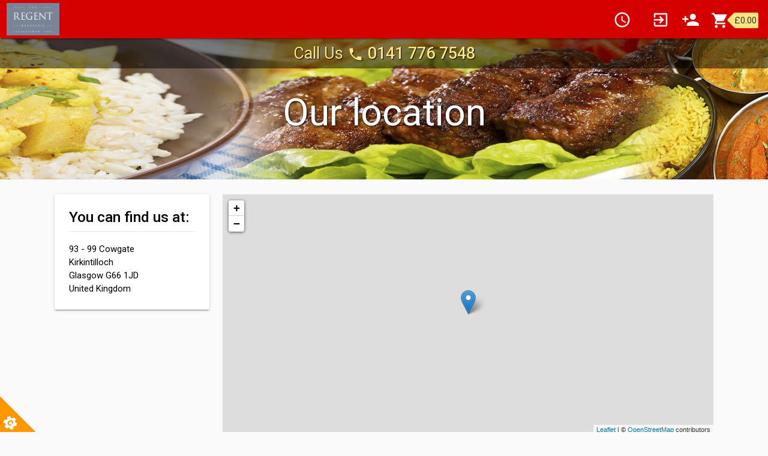

--- FILE ---
content_type: text/html; charset=UTF-8
request_url: https://brasserie.zx1.menu/en/our-location?COOKIE_CONSENT=YES
body_size: 4821
content:
<!-- Template: html.front
   File rendered: /home/takeaway/zx1.menu/current/code/project/themes/TakeawayMobile/templates/layout/html.phtml
   Suggested files paths: 
      /home/takeaway/zx1.menu/current/code/project/themes/Takeaway/templates/layout/html/front
      /home/takeaway/zx1.menu/current/code/project/themes/TakeawayMobile/templates/layout/html/front
      /home/takeaway/zx1.menu/releases/15-07-2020/eyas/themes/Material/templates/layout/html/front
      /home/takeaway/zx1.menu/releases/15-07-2020/eyas/themes/default/templates/layout/html/front
      /home/takeaway/zx1.menu/current/code/project/themes/Takeaway/templates/layout/html
      /home/takeaway/zx1.menu/current/code/project/themes/TakeawayMobile/templates/layout/html -->
<!DOCTYPE html>
<html>
<head>
  <meta charset="utf-8">
  <meta http-equiv="X-UA-Compatible" content="IE=edge">
  <title>Our location</title>
  <!-- Tell the browser to be responsive to screen width -->
  <meta content="width=device-width, initial-scale=1" name="viewport">
  <link rel="manifest" href="/manifest.json"></link>

  <script>if(typeof Eyas !== "object"){
            Eyas = {};
        }
Eyas.settings = {"host":"brasserie.zx1.menu","basePath":"\/","scheme":"https:\/\/","filesBasePath":"\/","isMultilingual":true,"currentLanguage":"en","langPathPrefix":"en\/","cart":{"settings":{"maxItemQuantity":100,"cartPriority":"anonymous"}},"restaurantLocation":{"addr":{"country":"gb","line1":"93 - 99 Cowgate","line2":"Kirkintilloch","city":"Glasgow G66 1JD","region":"","postcode":"G66 1JD"},"map":{"lat":"55.9400347","lng":"-4.1564802","zoom":"15","label":""}},"schedulePeriodsNow":[],"sellerDomain":{"sellerId":"62a6f0197474af24ef2bdb0a","sellerName":"regentbrasserie"},"notification":{"message":"Please allow us notify you about latest news. You can revoke this permission any time.","delay":"3000","subscribe":false,"publicKey":"BFIb6olL9\/y44YY4BKBsd0mB5maSZO+lsA5WB08e8HV2l7\/eyuy\/LgzRqDoUTJXTXm7oIYtERC8DtA4Lhbw\/Q5Y=","swVersion":"181025"},"cookieAgreement":{"agreed":true},"currenciesInfo":{"defaultCurrency":"GBP","list":{"GBP":{"symbol":"\u00a3","minor_unit":"Penny","decimals":2,"rounding_step":0,"thousands_separator":",","decimal_separator":".","symbol_placement":"before","symbol_spacer":" ","code_placement":"hidden","code_spacer":" ","format_callback":"","conversion_callback":"","conversion_rate":1,"code":"GBP","name":"British Pound Sterling","numeric_code":"826","major_unit":"Pound"}}},"assetsSources":"FZG7AcBACEIXukIU\/Oy\/WEiT4iL4wDyicZh92chVpPhyayd6Dy\/JQ5agl7FxTDQfkrMNDz9iWl17\/TIx2lPilbanM+YsC\/AWY1mtPJQsb5O8Br2enZne0Cu2nRR4Vxe\/Rg8xQGet1Vczqwur03zl55+KDXalUbBiJu\/V\/N7V9aDmVAzjYRdOxarHZGqsHNvas1hBG+TkUe0sxB\/cH2\/IUd6Yum1hxH9XiO0g2teLJd3WKxM71F9LqYW99X9puX919vf8NPMHDGS09reiYv66Hk4AxszmNl2POQ0rSjfm9oXcdNvudWj96ojVGvfxs5JhuTt0RQ3d+QTP5aln9z+Grcpu42IuCvSd+QE=","currentTheme":"Takeaway"};</script>

  <!-- assetsCollection: header -->
<link rel="stylesheet" type="text/css" href="https://fonts.googleapis.com/icon?family=Material+Icons"><link rel="stylesheet" type="text/css" href="https://fonts.googleapis.com/css?family=Roboto:300,400,500"><!-- 
Files: public/assets/vendor/node_modules/leaflet/dist/leaflet.css
 --><link rel="stylesheet" type="text/css" href="/assets/compiled/33b4e87d3803a5c93a4d5cb5fe0d6b52__1.css"><!-- 
Files: themes/Material/assets/scss/main.scss, public/assets/vendor/node_modules/simplebar/dist/simplebar.css, /home/takeaway/zx1.menu/current/code/project/themes/Takeaway/assets/less/main.less
 --><link rel="stylesheet" type="text/css" href="/assets/compiled/33b4e87d3803a5c93a4d5cb5fe0d6b52__2.css"><!-- 
Files: /home/takeaway/zx1.menu/current/code/project/themes/TakeawayMobile/assets/less/main.less, /home/takeaway/zx1.menu/current/code/project/themes/TakeawayMobile/assets/css/browser-specific-hacks.css
 --><link rel="stylesheet" type="text/css" href="/assets/compiled/33b4e87d3803a5c93a4d5cb5fe0d6b52__3.css"><!-- END assetsCollection: header -->
</head>
<body  class="layout-front cookies-agreed grey lighten-5 black-text">
    <!-- Template: layout.front
   File rendered: /home/takeaway/zx1.menu/current/code/project/themes/Takeaway/templates/layout/layout.phtml
   Suggested files paths: 
      /home/takeaway/zx1.menu/current/code/project/themes/Takeaway/templates/layout/layout/front
      /home/takeaway/zx1.menu/current/code/project/themes/TakeawayMobile/templates/layout/layout/front
      /home/takeaway/zx1.menu/releases/15-07-2020/eyas/themes/Material/templates/layout/layout/front
      /home/takeaway/zx1.menu/releases/15-07-2020/eyas/themes/default/templates/layout/layout/front
      /home/takeaway/zx1.menu/current/code/project/themes/Takeaway/templates/layout/layout -->
<div class="site-version">
<i class="material-icons">&#xE324;</i> You can <a href="https://m.brasserie.zx1.menu/en/our-location" id="mobile-version-link">see it on Mobile</a>
</div>
<div class="navbar-fixed">
    <nav  class="red accent-4 white-text" role="navigation">
        <div>
            <div class="row no-margins">
                <div class="col s4 m3 l4">
                                        <div class="logo">
                        <a href="/"><img src="https://brasserie.zx1.menu/files/image-style/Seller_logo/public/shop/logo/brasserie.png"></a>
                    </div>
                    
                                    </div>
                <div class="col s4 m4 l4 no-paddings">
                                    </div>
                <div class="col s4 m5 l4 right-align">
                    <!-- Template: region.navbar_right
   File rendered: /home/takeaway/zx1.menu/releases/15-07-2020/eyas/themes/Material/templates/layout/region.phtml
   Suggested files paths: 
      /home/takeaway/zx1.menu/current/code/project/themes/Takeaway/templates/layout/region/navbar_right
      /home/takeaway/zx1.menu/current/code/project/themes/TakeawayMobile/templates/layout/region/navbar_right
      /home/takeaway/zx1.menu/releases/15-07-2020/eyas/themes/Material/templates/layout/region/navbar_right
      /home/takeaway/zx1.menu/releases/15-07-2020/eyas/themes/default/templates/layout/region/navbar_right
      /home/takeaway/zx1.menu/current/code/project/themes/Takeaway/templates/layout/region
      /home/takeaway/zx1.menu/current/code/project/themes/TakeawayMobile/templates/layout/region
      /home/takeaway/zx1.menu/releases/15-07-2020/eyas/themes/Material/templates/layout/region -->
<div  id="region-Navbar_right" class="region">
    <!-- Template: block.restaurant_status
   File rendered: /home/takeaway/zx1.menu/releases/15-07-2020/eyas/themes/default/templates/layout/block.phtml
   Suggested files paths: 
      /home/takeaway/zx1.menu/current/code/project/themes/Takeaway/templates/layout/block/restaurant_status
      /home/takeaway/zx1.menu/current/code/project/themes/TakeawayMobile/templates/layout/block/restaurant_status
      /home/takeaway/zx1.menu/releases/15-07-2020/eyas/themes/Material/templates/layout/block/restaurant_status
      /home/takeaway/zx1.menu/releases/15-07-2020/eyas/themes/default/templates/layout/block/restaurant_status
      /home/takeaway/zx1.menu/current/code/project/themes/Takeaway/templates/layout/block
      /home/takeaway/zx1.menu/current/code/project/themes/TakeawayMobile/templates/layout/block
      /home/takeaway/zx1.menu/releases/15-07-2020/eyas/themes/Material/templates/layout/block
      /home/takeaway/zx1.menu/releases/15-07-2020/eyas/themes/default/templates/layout/block -->
<section  class="block block-restaurant_status">
    <!-- Template: restaurant-status
   File rendered: /home/takeaway/zx1.menu/current/code/project/themes/Takeaway/templates/block/restaurant-status.phtml
   Suggested files paths: 
      /home/takeaway/zx1.menu/current/code/project/themes/Takeaway/templates/block/restaurant-status -->
<div class="restaurant-status-f">
            <div class="s-closed status"><i class="material-icons">&#xE192;</i><span>Closed </span></div>
        <div class="opening-hours">
            <div class="starts">
                <h5>We are closed now</h5>
                                    Ordering starts at 12:00                            </div>
            <div class="schedule">
    <p>Opening hours</p>
    <table>
                    <tr>
            <td><b>Monday</b>:</td><td>12:00 - 21:30</td>
        </tr>
                    <tr>
            <td><b>Tuesday</b>:</td><td>12:00 - 21:30</td>
        </tr>
                    <tr>
            <td><b>Wednesday</b>:</td><td>12:00 - 21:30</td>
        </tr>
                    <tr>
            <td><b>Thursday</b>:</td><td>12:00 - 21:30</td>
        </tr>
                    <tr>
            <td><b>Friday</b>:</td><td>12:00 - 21:30</td>
        </tr>
                    <tr>
            <td><b>Saturday</b>:</td><td>12:00 - 21:30</td>
        </tr>
                    <tr>
            <td><b>Sunday</b>:</td><td>12:00 - 21:30</td>
        </tr>
        </table>
</div>
        </div>
    </div>


<!-- END template: restaurant-status
 --></section>

<!-- END template: block.restaurant_status
 --><!-- Template: block.my_account
   File rendered: /home/takeaway/zx1.menu/releases/15-07-2020/eyas/themes/default/templates/layout/block.phtml
   Suggested files paths: 
      /home/takeaway/zx1.menu/current/code/project/themes/Takeaway/templates/layout/block/my_account
      /home/takeaway/zx1.menu/current/code/project/themes/TakeawayMobile/templates/layout/block/my_account
      /home/takeaway/zx1.menu/releases/15-07-2020/eyas/themes/Material/templates/layout/block/my_account
      /home/takeaway/zx1.menu/releases/15-07-2020/eyas/themes/default/templates/layout/block/my_account
      /home/takeaway/zx1.menu/current/code/project/themes/Takeaway/templates/layout/block
      /home/takeaway/zx1.menu/current/code/project/themes/TakeawayMobile/templates/layout/block
      /home/takeaway/zx1.menu/releases/15-07-2020/eyas/themes/Material/templates/layout/block
      /home/takeaway/zx1.menu/releases/15-07-2020/eyas/themes/default/templates/layout/block -->
<section  class="block block-My_account">
    <!-- Template: my-account
   File rendered: /home/takeaway/zx1.menu/current/code/project/themes/Takeaway/templates/block/my-account.phtml
   Suggested files paths: 
      /home/takeaway/zx1.menu/current/code/project/themes/Takeaway/templates/block/my-account -->


<ul class="top-info" id="sign-in-up">
    <li class="top-account" @mouseover="!signInForm && loadSignInForm()">
        <a href="https://brasserie.zx1.menu/en/sign-in?destination=%2Four-location">
        <i class="material-icons">&#xE879;</i> Sign In        </a>
<!--
        <div class="sign-in-dropdown">
            <div v-if="!signInForm" class="loading">
                Loading...
            </div>
            <div v-else v-html="signInForm"></div>
        </div>
-->
    </li>
    <li class="top-account">
        <a href="https://brasserie.zx1.menu/en/sign-up?destination=%2Four-location">
        <i class="material-icons">&#xE7FE;</i> Sign Up        </a>
    </li>
</ul>




<!-- END template: my-account
 --></section>

<!-- END template: block.my_account
 --><!-- Template: block.takeaway_header_cart
   File rendered: /home/takeaway/zx1.menu/releases/15-07-2020/eyas/themes/default/templates/layout/block.phtml
   Suggested files paths: 
      /home/takeaway/zx1.menu/current/code/project/themes/Takeaway/templates/layout/block/takeaway_header_cart
      /home/takeaway/zx1.menu/current/code/project/themes/TakeawayMobile/templates/layout/block/takeaway_header_cart
      /home/takeaway/zx1.menu/releases/15-07-2020/eyas/themes/Material/templates/layout/block/takeaway_header_cart
      /home/takeaway/zx1.menu/releases/15-07-2020/eyas/themes/default/templates/layout/block/takeaway_header_cart
      /home/takeaway/zx1.menu/current/code/project/themes/Takeaway/templates/layout/block
      /home/takeaway/zx1.menu/current/code/project/themes/TakeawayMobile/templates/layout/block
      /home/takeaway/zx1.menu/releases/15-07-2020/eyas/themes/Material/templates/layout/block
      /home/takeaway/zx1.menu/releases/15-07-2020/eyas/themes/default/templates/layout/block -->
<section  class="block block-takeaway_header_cart">
    <!-- Template: takeaway-header-cart
   File rendered: /home/takeaway/zx1.menu/current/code/project/themes/Takeaway/templates/block/takeaway-header-cart.phtml
   Suggested files paths: 
      /home/takeaway/zx1.menu/current/code/project/themes/Takeaway/templates/block/takeaway-header-cart -->
<div id="header-cart" data-count="0" data-total="0" data-currency="GBP">
    <div v-if="false">
        <a href="https://brasserie.zx1.menu/en/checkout">
            <i class="material-icons">&#xE8CC;</i>
            <span class="header-cart-total">
                £0.00            </span>
        </a>
    </div>
    <div v-show="true" style="display:none">
        <a href="https://brasserie.zx1.menu/en/checkout" class="full-cart">
            <i class="material-icons">&#xE8CC;</i>
            <span class="header-cart-total">{{ currencyHelpers.format(total, currency) }}</span>
        </a>
    </div>
</div>

<!-- END template: takeaway-header-cart
 --></section>

<!-- END template: block.takeaway_header_cart
 --></div>

<!-- END template: region.navbar_right
 -->                </div>
            </div>
        </div>
    </nav>
</div>
<div><!-- Template: region.title
   File rendered: /home/takeaway/zx1.menu/releases/15-07-2020/eyas/themes/Material/templates/layout/region.phtml
   Suggested files paths: 
      /home/takeaway/zx1.menu/current/code/project/themes/Takeaway/templates/layout/region/title
      /home/takeaway/zx1.menu/current/code/project/themes/TakeawayMobile/templates/layout/region/title
      /home/takeaway/zx1.menu/releases/15-07-2020/eyas/themes/Material/templates/layout/region/title
      /home/takeaway/zx1.menu/releases/15-07-2020/eyas/themes/default/templates/layout/region/title
      /home/takeaway/zx1.menu/current/code/project/themes/Takeaway/templates/layout/region
      /home/takeaway/zx1.menu/current/code/project/themes/TakeawayMobile/templates/layout/region
      /home/takeaway/zx1.menu/releases/15-07-2020/eyas/themes/Material/templates/layout/region -->
<div  id="region-Title" class="region">
    <!-- Template: block.restaurant_phone
   File rendered: /home/takeaway/zx1.menu/releases/15-07-2020/eyas/themes/default/templates/layout/block.phtml
   Suggested files paths: 
      /home/takeaway/zx1.menu/current/code/project/themes/Takeaway/templates/layout/block/restaurant_phone
      /home/takeaway/zx1.menu/current/code/project/themes/TakeawayMobile/templates/layout/block/restaurant_phone
      /home/takeaway/zx1.menu/releases/15-07-2020/eyas/themes/Material/templates/layout/block/restaurant_phone
      /home/takeaway/zx1.menu/releases/15-07-2020/eyas/themes/default/templates/layout/block/restaurant_phone
      /home/takeaway/zx1.menu/current/code/project/themes/Takeaway/templates/layout/block
      /home/takeaway/zx1.menu/current/code/project/themes/TakeawayMobile/templates/layout/block
      /home/takeaway/zx1.menu/releases/15-07-2020/eyas/themes/Material/templates/layout/block
      /home/takeaway/zx1.menu/releases/15-07-2020/eyas/themes/default/templates/layout/block -->
<section  class="block block-restaurant_phone">
    <!-- Template: restaurant-phone
   File rendered: /home/takeaway/zx1.menu/current/code/project/themes/Takeaway/templates/block/restaurant-phone.phtml
   Suggested files paths: 
      /home/takeaway/zx1.menu/current/code/project/themes/Takeaway/templates/block/restaurant-phone -->
<div class="phone-number white-text center-align"><span>Call Us <i class="material-icons">local_phone</i> <b>0141 776 7548</b></span></div>

<!-- END template: restaurant-phone
 --></section>

<!-- END template: block.restaurant_phone
 --><!-- Template: block.takeaway_page_title
   File rendered: /home/takeaway/zx1.menu/releases/15-07-2020/eyas/themes/default/templates/layout/block.phtml
   Suggested files paths: 
      /home/takeaway/zx1.menu/current/code/project/themes/Takeaway/templates/layout/block/takeaway_page_title
      /home/takeaway/zx1.menu/current/code/project/themes/TakeawayMobile/templates/layout/block/takeaway_page_title
      /home/takeaway/zx1.menu/releases/15-07-2020/eyas/themes/Material/templates/layout/block/takeaway_page_title
      /home/takeaway/zx1.menu/releases/15-07-2020/eyas/themes/default/templates/layout/block/takeaway_page_title
      /home/takeaway/zx1.menu/current/code/project/themes/Takeaway/templates/layout/block
      /home/takeaway/zx1.menu/current/code/project/themes/TakeawayMobile/templates/layout/block
      /home/takeaway/zx1.menu/releases/15-07-2020/eyas/themes/Material/templates/layout/block
      /home/takeaway/zx1.menu/releases/15-07-2020/eyas/themes/default/templates/layout/block -->
<section  class="block block-Takeaway_page_title">
    <!-- Template: takeaway-page-title
   File rendered: /home/takeaway/zx1.menu/current/code/project/themes/Takeaway/templates/block/takeaway-page-title.phtml
   Suggested files paths: 
      /home/takeaway/zx1.menu/current/code/project/themes/Takeaway/templates/block/takeaway-page-title -->
<div>
    <h1 class="page-title truncate center-align" style="background-image: url('https://brasserie.zx1.menu/files/image-style/Page_cover/public/shops-files/62a6f0197474af24ef2bdb0a/General-1.jpg');">
        Our location    </h1>
</div>

<!-- END template: takeaway-page-title
 --></section>

<!-- END template: block.takeaway_page_title
 --></div>

<!-- END template: region.title
 --></div>
<div class="content-wrap"><!-- Template: region.main_content
   File rendered: /home/takeaway/zx1.menu/releases/15-07-2020/eyas/themes/Material/templates/layout/region/main_content.phtml
   Suggested files paths: 
      /home/takeaway/zx1.menu/current/code/project/themes/Takeaway/templates/layout/region/main_content
      /home/takeaway/zx1.menu/current/code/project/themes/TakeawayMobile/templates/layout/region/main_content
      /home/takeaway/zx1.menu/releases/15-07-2020/eyas/themes/Material/templates/layout/region/main_content -->
<div id="region-Main_content" class="region">
    <!-- Template: block.alerts
   File rendered: /home/takeaway/zx1.menu/releases/15-07-2020/eyas/themes/default/templates/layout/block.phtml
   Suggested files paths: 
      /home/takeaway/zx1.menu/current/code/project/themes/Takeaway/templates/layout/block/alerts
      /home/takeaway/zx1.menu/current/code/project/themes/TakeawayMobile/templates/layout/block/alerts
      /home/takeaway/zx1.menu/releases/15-07-2020/eyas/themes/Material/templates/layout/block/alerts
      /home/takeaway/zx1.menu/releases/15-07-2020/eyas/themes/default/templates/layout/block/alerts
      /home/takeaway/zx1.menu/current/code/project/themes/Takeaway/templates/layout/block
      /home/takeaway/zx1.menu/current/code/project/themes/TakeawayMobile/templates/layout/block
      /home/takeaway/zx1.menu/releases/15-07-2020/eyas/themes/Material/templates/layout/block
      /home/takeaway/zx1.menu/releases/15-07-2020/eyas/themes/default/templates/layout/block -->
<section  class="block block-Alerts">
    <!-- Template: alerts
   File rendered: /home/takeaway/zx1.menu/current/code/project/themes/TakeawayMobile/templates/parts/alerts.phtml
   Suggested files paths: 
      /home/takeaway/zx1.menu/current/code/project/themes/Takeaway/templates/parts/alerts
      /home/takeaway/zx1.menu/current/code/project/themes/TakeawayMobile/templates/parts/alerts -->
<!-- flashMessages -->
<div id="alerts" v-if="alerts.length" :class="{'by-vue': true}">
    <div style="display:none" v-show="true" v-for="(alert, key) in alerts" class="flash-message js card red" :class="{'red': alert.severity === 'error' || alert.severity === 'danger', 'green': alert.severity === 'success', 'orange': alert.severity === 'warning', 'light-blue': alert.severity === 'info'}">
        <div class="row card-content white-text no-margins">
            <span v-html="alert.text" class="col s11 message"></span>
            <button @click="removeByKey(key)" class="only-one col s1 btn-flat white-text"><i class="material-icons">&#xE5CD;</i></button>
        </div>
    </div>
    <div class="center-align">
        <button style="display:none" v-show="true" v-if="alerts.length > 1" @click="alerts = []" class="btn grey-text transparent waves-effect waves-grey">Close all</button>
    </div>
</div>

<!-- END template: alerts
 --></section>

<!-- END template: block.alerts
 --><!-- Template: block.main_content
   File rendered: /home/takeaway/zx1.menu/releases/15-07-2020/eyas/themes/default/templates/layout/block.phtml
   Suggested files paths: 
      /home/takeaway/zx1.menu/current/code/project/themes/Takeaway/templates/layout/block/main_content
      /home/takeaway/zx1.menu/current/code/project/themes/TakeawayMobile/templates/layout/block/main_content
      /home/takeaway/zx1.menu/releases/15-07-2020/eyas/themes/Material/templates/layout/block/main_content
      /home/takeaway/zx1.menu/releases/15-07-2020/eyas/themes/default/templates/layout/block/main_content
      /home/takeaway/zx1.menu/current/code/project/themes/Takeaway/templates/layout/block
      /home/takeaway/zx1.menu/current/code/project/themes/TakeawayMobile/templates/layout/block
      /home/takeaway/zx1.menu/releases/15-07-2020/eyas/themes/Material/templates/layout/block
      /home/takeaway/zx1.menu/releases/15-07-2020/eyas/themes/default/templates/layout/block -->
<section  class="block block-Main_content">
    <!-- Template: main-content.restaurant-location
   File rendered: /home/takeaway/zx1.menu/current/code/project/themes/TakeawayMobile/templates/layout/main-content/restaurant-location.phtml
   Suggested files paths: 
      /home/takeaway/zx1.menu/current/code/project/themes/Takeaway/templates/layout/main-content/restaurant-location
      /home/takeaway/zx1.menu/current/code/project/themes/TakeawayMobile/templates/layout/main-content/restaurant-location -->
<div class="row">
    <div class="col s12 m3">
                <div class="address content-box">
            <h3>You can find us at:</h3>
            <div class="item line1">93 - 99 Cowgate</div>
                        <div class="item line2">Kirkintilloch</div>
                        <div class="item city">Glasgow G66 1JD</div>
            <div class="item country">United Kingdom</div>
        </div>
            </div>
    <div class="col s12 m9">
        <div id="map" style="height:400px">
        </div>
    </div>
</div>

<!-- END template: main-content.restaurant-location
 --></section>

<!-- END template: block.main_content
 --><!-- Template: block.cookie_agreement
   File rendered: /home/takeaway/zx1.menu/releases/15-07-2020/eyas/themes/default/templates/layout/block.phtml
   Suggested files paths: 
      /home/takeaway/zx1.menu/current/code/project/themes/Takeaway/templates/layout/block/cookie_agreement
      /home/takeaway/zx1.menu/current/code/project/themes/TakeawayMobile/templates/layout/block/cookie_agreement
      /home/takeaway/zx1.menu/releases/15-07-2020/eyas/themes/Material/templates/layout/block/cookie_agreement
      /home/takeaway/zx1.menu/releases/15-07-2020/eyas/themes/default/templates/layout/block/cookie_agreement
      /home/takeaway/zx1.menu/current/code/project/themes/Takeaway/templates/layout/block
      /home/takeaway/zx1.menu/current/code/project/themes/TakeawayMobile/templates/layout/block
      /home/takeaway/zx1.menu/releases/15-07-2020/eyas/themes/Material/templates/layout/block
      /home/takeaway/zx1.menu/releases/15-07-2020/eyas/themes/default/templates/layout/block -->
<section  class="block block-Cookie_agreement">
    <!-- Template: cookie-agreement
   File rendered: /home/takeaway/zx1.menu/current/code/project/themes/Takeaway/templates/block/cookie-agreement.phtml
   Suggested files paths: 
      /home/takeaway/zx1.menu/current/code/project/themes/Takeaway/templates/block/cookie-agreement -->
<div id="cookie-agreement" class="full">
    <div v-show="folded" class="folded-icon" style="display:none">
        <button @click="folded = false" class="btn waves-effect orange">
<!--            <i class="material-icons">settings</i>-->
            <span class="cookies-icon"></span>
        </button>
    </div>
    <div v-show="!folded" class="prompt-overlay" style="display:none" @click.self="folded = true">
        <div class="prompt">
            <button v-if="agreed !== null" @click="folded = true" class="close-modal waves-effect waves-grey btn-flat"><i class="material-icons">&#xE5CD;</i></button>
            <h3>This website uses cookies</h3>
            <div class="prompt-content">
                We use cookies to personalise content and to analyze our traffic. Please note that with cookies disabled some functions of the site will not work, such as authentication or cart.<br>                <a href="https://brasserie.zx1.menu/en/pages/cookie-policy" class="green-text">Cookie policy</a>
            </div>
            <div class="buttons">
                                                <a class="btn red" href="https://brasserie.zx1.menu/en/our-location?COOKIE_CONSENT=NO">I Disagree</a>
                            
                                <div class="status" :class="{agreed: agreed, disagreed: !agreed}">
                                        <i class="material-icons green-text">check</i>
                                        You agreed cookies usage                </div>
                            </div>
        </div>
    </div>
</div>
<noscript>
    <style>
        #cookie-agreement .prompt-overlay {
            display: block !important;
            position: static !important;
            background-color: #fff;
        }
        #cookie-agreement .prompt {
            position: static !important;
            margin-left: 0;
            width: auto !important;
        }
        #cookie-agreement .close-modal {
            display: none;
        }
    </style>
</noscript>

<!-- END template: cookie-agreement
 --></section>

<!-- END template: block.cookie_agreement
 --></div>

<!-- END template: region.main_content
 --></div>
<footer class="page-footer">
    <div class="footer-bottom grey lighten-3">
        <!-- Template: region.footer
   File rendered: /home/takeaway/zx1.menu/current/code/project/themes/TakeawayMobile/templates/layout/region/footer.phtml
   Suggested files paths: 
      /home/takeaway/zx1.menu/current/code/project/themes/Takeaway/templates/layout/region/footer
      /home/takeaway/zx1.menu/current/code/project/themes/TakeawayMobile/templates/layout/region/footer -->
<div class="">
<!-- Template: block.custom_menu__footer_menu
   File rendered: /home/takeaway/zx1.menu/releases/15-07-2020/eyas/themes/default/templates/layout/block.phtml
   Suggested files paths: 
      /home/takeaway/zx1.menu/current/code/project/themes/Takeaway/templates/layout/block/custom_menu__footer_menu
      /home/takeaway/zx1.menu/current/code/project/themes/TakeawayMobile/templates/layout/block/custom_menu__footer_menu
      /home/takeaway/zx1.menu/releases/15-07-2020/eyas/themes/Material/templates/layout/block/custom_menu__footer_menu
      /home/takeaway/zx1.menu/releases/15-07-2020/eyas/themes/default/templates/layout/block/custom_menu__footer_menu
      /home/takeaway/zx1.menu/current/code/project/themes/Takeaway/templates/layout/block
      /home/takeaway/zx1.menu/current/code/project/themes/TakeawayMobile/templates/layout/block
      /home/takeaway/zx1.menu/releases/15-07-2020/eyas/themes/Material/templates/layout/block
      /home/takeaway/zx1.menu/releases/15-07-2020/eyas/themes/default/templates/layout/block -->
<section  class="block block-custom_menu__Footer_menu">
    <!-- Template: menu.custom.Footer_menu
   File rendered: /home/takeaway/zx1.menu/releases/15-07-2020/eyas/plugins/Menus/templates/menu/menu/custom.phtml
   Suggested files paths: 
      /home/takeaway/zx1.menu/current/code/project/themes/Takeaway/templates/menu/menu/custom/Footer_menu
      /home/takeaway/zx1.menu/current/code/project/themes/TakeawayMobile/templates/menu/menu/custom/Footer_menu
      /home/takeaway/zx1.menu/releases/15-07-2020/eyas/themes/Material/templates/menu/menu/custom/Footer_menu
      /home/takeaway/zx1.menu/releases/15-07-2020/eyas/themes/default/templates/menu/menu/custom/Footer_menu
      /home/takeaway/zx1.menu/current/code/project/themes/Takeaway/templates/menu/menu/custom
      /home/takeaway/zx1.menu/current/code/project/themes/TakeawayMobile/templates/menu/menu/custom
      /home/takeaway/zx1.menu/releases/15-07-2020/eyas/themes/Material/templates/menu/menu/custom
      /home/takeaway/zx1.menu/releases/15-07-2020/eyas/themes/default/templates/menu/menu/custom
      /home/takeaway/zx1.menu/releases/15-07-2020/eyas/plugins/Menus/templates/menu/menu/custom -->
<ul class="row footer-menu">    <!-- Template: menu-item.custom.Footer_menu
   File rendered: /home/takeaway/zx1.menu/current/code/project/themes/TakeawayMobile/templates/menu/menu-item.phtml
   Suggested files paths: 
      /home/takeaway/zx1.menu/current/code/project/themes/Takeaway/templates/menu/menu-item/custom/Footer_menu
      /home/takeaway/zx1.menu/current/code/project/themes/TakeawayMobile/templates/menu/menu-item/custom/Footer_menu
      /home/takeaway/zx1.menu/releases/15-07-2020/eyas/themes/Material/templates/menu/menu-item/custom/Footer_menu
      /home/takeaway/zx1.menu/releases/15-07-2020/eyas/themes/default/templates/menu/menu-item/custom/Footer_menu
      /home/takeaway/zx1.menu/current/code/project/themes/Takeaway/templates/menu/menu-item/custom
      /home/takeaway/zx1.menu/current/code/project/themes/TakeawayMobile/templates/menu/menu-item/custom
      /home/takeaway/zx1.menu/releases/15-07-2020/eyas/themes/Material/templates/menu/menu-item/custom
      /home/takeaway/zx1.menu/releases/15-07-2020/eyas/themes/default/templates/menu/menu-item/custom
      /home/takeaway/zx1.menu/current/code/project/themes/Takeaway/templates/menu/menu-item
      /home/takeaway/zx1.menu/current/code/project/themes/TakeawayMobile/templates/menu/menu-item -->
<li class="col s6 m6 l3 level-1">
          <a href="https://brasserie.zx1.menu/en/pages/cookie-policy">Cookie Policy</a>
        </li>

<!-- END template: menu-item.custom.Footer_menu
 --><!-- Template: menu-item.custom.Footer_menu
   File rendered: /home/takeaway/zx1.menu/current/code/project/themes/TakeawayMobile/templates/menu/menu-item.phtml
   Suggested files paths: 
      /home/takeaway/zx1.menu/current/code/project/themes/Takeaway/templates/menu/menu-item/custom/Footer_menu
      /home/takeaway/zx1.menu/current/code/project/themes/TakeawayMobile/templates/menu/menu-item/custom/Footer_menu
      /home/takeaway/zx1.menu/releases/15-07-2020/eyas/themes/Material/templates/menu/menu-item/custom/Footer_menu
      /home/takeaway/zx1.menu/releases/15-07-2020/eyas/themes/default/templates/menu/menu-item/custom/Footer_menu
      /home/takeaway/zx1.menu/current/code/project/themes/Takeaway/templates/menu/menu-item/custom
      /home/takeaway/zx1.menu/current/code/project/themes/TakeawayMobile/templates/menu/menu-item/custom
      /home/takeaway/zx1.menu/releases/15-07-2020/eyas/themes/Material/templates/menu/menu-item/custom
      /home/takeaway/zx1.menu/releases/15-07-2020/eyas/themes/default/templates/menu/menu-item/custom
      /home/takeaway/zx1.menu/current/code/project/themes/Takeaway/templates/menu/menu-item
      /home/takeaway/zx1.menu/current/code/project/themes/TakeawayMobile/templates/menu/menu-item -->
<li class="col s6 m6 l3 level-1 active">
          <a href="https://brasserie.zx1.menu/en/our-location">Our Location</a>
        </li>

<!-- END template: menu-item.custom.Footer_menu
 --><!-- Template: menu-item.custom.Footer_menu
   File rendered: /home/takeaway/zx1.menu/current/code/project/themes/TakeawayMobile/templates/menu/menu-item.phtml
   Suggested files paths: 
      /home/takeaway/zx1.menu/current/code/project/themes/Takeaway/templates/menu/menu-item/custom/Footer_menu
      /home/takeaway/zx1.menu/current/code/project/themes/TakeawayMobile/templates/menu/menu-item/custom/Footer_menu
      /home/takeaway/zx1.menu/releases/15-07-2020/eyas/themes/Material/templates/menu/menu-item/custom/Footer_menu
      /home/takeaway/zx1.menu/releases/15-07-2020/eyas/themes/default/templates/menu/menu-item/custom/Footer_menu
      /home/takeaway/zx1.menu/current/code/project/themes/Takeaway/templates/menu/menu-item/custom
      /home/takeaway/zx1.menu/current/code/project/themes/TakeawayMobile/templates/menu/menu-item/custom
      /home/takeaway/zx1.menu/releases/15-07-2020/eyas/themes/Material/templates/menu/menu-item/custom
      /home/takeaway/zx1.menu/releases/15-07-2020/eyas/themes/default/templates/menu/menu-item/custom
      /home/takeaway/zx1.menu/current/code/project/themes/Takeaway/templates/menu/menu-item
      /home/takeaway/zx1.menu/current/code/project/themes/TakeawayMobile/templates/menu/menu-item -->
<li class="col s6 m6 l3 level-1">
          <a href="https://brasserie.zx1.menu/en/pages/privacy-policy">Privacy Policy</a>
        </li>

<!-- END template: menu-item.custom.Footer_menu
 --><!-- Template: menu-item.custom.Footer_menu
   File rendered: /home/takeaway/zx1.menu/current/code/project/themes/TakeawayMobile/templates/menu/menu-item.phtml
   Suggested files paths: 
      /home/takeaway/zx1.menu/current/code/project/themes/Takeaway/templates/menu/menu-item/custom/Footer_menu
      /home/takeaway/zx1.menu/current/code/project/themes/TakeawayMobile/templates/menu/menu-item/custom/Footer_menu
      /home/takeaway/zx1.menu/releases/15-07-2020/eyas/themes/Material/templates/menu/menu-item/custom/Footer_menu
      /home/takeaway/zx1.menu/releases/15-07-2020/eyas/themes/default/templates/menu/menu-item/custom/Footer_menu
      /home/takeaway/zx1.menu/current/code/project/themes/Takeaway/templates/menu/menu-item/custom
      /home/takeaway/zx1.menu/current/code/project/themes/TakeawayMobile/templates/menu/menu-item/custom
      /home/takeaway/zx1.menu/releases/15-07-2020/eyas/themes/Material/templates/menu/menu-item/custom
      /home/takeaway/zx1.menu/releases/15-07-2020/eyas/themes/default/templates/menu/menu-item/custom
      /home/takeaway/zx1.menu/current/code/project/themes/Takeaway/templates/menu/menu-item
      /home/takeaway/zx1.menu/current/code/project/themes/TakeawayMobile/templates/menu/menu-item -->
<li class="col s6 m6 l3 level-1">
          <a href="https://brasserie.zx1.menu/en/pages/terms-of-use">Terms of Use</a>
        </li>

<!-- END template: menu-item.custom.Footer_menu
 --></ul>

<!-- END template: menu.custom.Footer_menu
 --></section>

<!-- END template: block.custom_menu__footer_menu
 --></div>

<!-- END template: region.footer
 -->        <div class="row no-margins footer-copyright">
            <div class="col s6">
                <!-- Template: region.copyright
   File rendered: /home/takeaway/zx1.menu/releases/15-07-2020/eyas/themes/Material/templates/layout/region.phtml
   Suggested files paths: 
      /home/takeaway/zx1.menu/current/code/project/themes/Takeaway/templates/layout/region/copyright
      /home/takeaway/zx1.menu/current/code/project/themes/TakeawayMobile/templates/layout/region/copyright
      /home/takeaway/zx1.menu/releases/15-07-2020/eyas/themes/Material/templates/layout/region/copyright
      /home/takeaway/zx1.menu/releases/15-07-2020/eyas/themes/default/templates/layout/region/copyright
      /home/takeaway/zx1.menu/current/code/project/themes/Takeaway/templates/layout/region
      /home/takeaway/zx1.menu/current/code/project/themes/TakeawayMobile/templates/layout/region
      /home/takeaway/zx1.menu/releases/15-07-2020/eyas/themes/Material/templates/layout/region -->
<div  id="region-Copyright" class="region">
    <!-- Template: block.copyrights
   File rendered: /home/takeaway/zx1.menu/releases/15-07-2020/eyas/themes/default/templates/layout/block.phtml
   Suggested files paths: 
      /home/takeaway/zx1.menu/current/code/project/themes/Takeaway/templates/layout/block/copyrights
      /home/takeaway/zx1.menu/current/code/project/themes/TakeawayMobile/templates/layout/block/copyrights
      /home/takeaway/zx1.menu/releases/15-07-2020/eyas/themes/Material/templates/layout/block/copyrights
      /home/takeaway/zx1.menu/releases/15-07-2020/eyas/themes/default/templates/layout/block/copyrights
      /home/takeaway/zx1.menu/current/code/project/themes/Takeaway/templates/layout/block
      /home/takeaway/zx1.menu/current/code/project/themes/TakeawayMobile/templates/layout/block
      /home/takeaway/zx1.menu/releases/15-07-2020/eyas/themes/Material/templates/layout/block
      /home/takeaway/zx1.menu/releases/15-07-2020/eyas/themes/default/templates/layout/block -->
<section  class="block block-Copyrights">
    © 2018 All Rights Reserved. Powered by <a href="http://zienix.co.uk" class="black-text"><b>Zienix</b></a></section>

<!-- END template: block.copyrights
 --></div>

<!-- END template: region.copyright
 -->            </div>
            <div class="col s6 right-align ">
                                <div class="site-version-bm inline">
                    <a href="https://m.brasserie.zx1.menu/en/our-location"><i class="material-icons">&#xE324;</i> See it on Mobile</a>
                </div>
                            </div>
        </div>
    </div>
</footer>

<!-- END template: layout.front
 --><!-- assetsCollection: footer -->
<!-- 
Files: public/assets/common/js/helpers.js, public/assets/vendor/node_modules/jquery/dist/jquery.min.js, public/assets/common/js/min/hook.js, public/assets/common/js/min/ajax.js, public/assets/vendor/node_modules/vue/dist/vue.js, /home/takeaway/zx1.menu/current/code/project/themes/TakeawayMobile/assets/js/alerts.js, public/assets/vendor/node_modules/js-md5/build/md5.min.js, public/assets/common/js/min/i18n.js, /home/takeaway/zx1.menu/current/code/project/themes/TakeawayMobile/assets/js/tooltip-component.js, /home/takeaway/zx1.menu/current/code/project/themes/TakeawayMobile/assets/js/tooltip-directive.js, themes/Material/assets/vendor/materialize-css/js/initial.js, themes/Material/assets/vendor/materialize-css/js/velocity.min.js, themes/Material/assets/vendor/materialize-css/js/global.js, themes/Material/assets/vendor/materialize-css/js/animation.js, themes/Material/assets/vendor/materialize-css/js/collapsible.js, themes/Material/assets/vendor/materialize-css/js/tooltip.js, themes/Material/assets/vendor/materialize-css/js/forms.js, themes/Material/assets/vendor/materialize-css/js/waves.js, /home/takeaway/zx1.menu/current/code/project/plugins/Shop/assets/js/currency.js, themes/Material/assets/vendor/materialize-css/js/toasts.js
 --><script type="text/javascript" src="/assets/compiled/22f09cc5be50b53071d2186cc4e2ab49__1.js"></script><!-- 
Files: /home/takeaway/zx1.menu/current/code/project/plugins/GDPR/assets/js/cookie-agreement-block.js, /home/takeaway/zx1.menu/current/code/project/plugins/Notification/assets/js/main.js, /home/takeaway/zx1.menu/current/code/project/plugins/SellerDomain/assets/js/main.js, /home/takeaway/zx1.menu/current/code/project/plugins/Shop/assets/js/sign-in-up.js, /home/takeaway/zx1.menu/current/code/project/plugins/Takeaway/assets/js/header-cart.js, /home/takeaway/zx1.menu/current/code/project/plugins/Takeaway/plugins/TakeawayWorkingTime/assets/js/schedule.js, public/assets/vendor/node_modules/leaflet/dist/leaflet.js, themes/Material/assets/js/main.js, /home/takeaway/zx1.menu/releases/15-07-2020/eyas/themes/Material/assets/vendor/materialize-css/js/jquery.easing.1.4.js, /home/takeaway/zx1.menu/current/code/project/plugins/Takeaway/plugins/TakeawayLocationPage/assets/js/main.js, /home/takeaway/zx1.menu/releases/15-07-2020/eyas/themes/Material/assets/vendor/materialize-css/js/animation.js, /home/takeaway/zx1.menu/releases/15-07-2020/eyas/themes/Material/assets/vendor/materialize-css/js/dropdown.js, public/assets/common/js/vue-body-class.js, public/assets/vendor/node_modules/mutationobserver-shim/dist/mutationobserver.min.js, /home/takeaway/zx1.menu/current/code/project/themes/Takeaway/assets/js/mutation-observer-component.js, public/assets/vendor/node_modules/simplebar/dist/simplebar.js, /home/takeaway/zx1.menu/current/code/project/themes/Takeaway/assets/js/simplebar-component.js, public/assets/common/js/min/vue-event-bus.js, /home/takeaway/zx1.menu/current/code/project/themes/Takeaway/assets/js/main.js, /home/takeaway/zx1.menu/current/code/project/themes/TakeawayMobile/assets/js/main.js
 --><script type="text/javascript" src="/assets/compiled/22f09cc5be50b53071d2186cc4e2ab49__2.js"></script><!-- END assetsCollection: footer -->
</body>
</html>

<!-- END template: html.front
 -->

--- FILE ---
content_type: text/css
request_url: https://brasserie.zx1.menu/assets/compiled/33b4e87d3803a5c93a4d5cb5fe0d6b52__2.css
body_size: 33817
content:
@charset "UTF-8";
    .materialize-red {
      background-color: #e51c23 !important; }
    .materialize-red-text {
      color: #e51c23 !important; }
    .materialize-red.lighten-5 {
      background-color: #fdeaeb !important; }
    .materialize-red-text.text-lighten-5 {
      color: #fdeaeb !important; }
    .materialize-red.lighten-4 {
      background-color: #f8c1c3 !important; }
    .materialize-red-text.text-lighten-4 {
      color: #f8c1c3 !important; }
    .materialize-red.lighten-3 {
      background-color: #f3989b !important; }
    .materialize-red-text.text-lighten-3 {
      color: #f3989b !important; }
    .materialize-red.lighten-2 {
      background-color: #ee6e73 !important; }
    .materialize-red-text.text-lighten-2 {
      color: #ee6e73 !important; }
    .materialize-red.lighten-1 {
      background-color: #ea454b !important; }
    .materialize-red-text.text-lighten-1 {
      color: #ea454b !important; }
    .materialize-red.darken-1 {
      background-color: #d0181e !important; }
    .materialize-red-text.text-darken-1 {
      color: #d0181e !important; }
    .materialize-red.darken-2 {
      background-color: #b9151b !important; }
    .materialize-red-text.text-darken-2 {
      color: #b9151b !important; }
    .materialize-red.darken-3 {
      background-color: #a21318 !important; }
    .materialize-red-text.text-darken-3 {
      color: #a21318 !important; }
    .materialize-red.darken-4 {
      background-color: #8b1014 !important; }
    .materialize-red-text.text-darken-4 {
      color: #8b1014 !important; }
    .red {
      background-color: #f44336 !important; }
    .red-text {
      color: #f44336 !important; }
    .red.lighten-5 {
      background-color: #ffebee !important; }
    .red-text.text-lighten-5 {
      color: #ffebee !important; }
    .red.lighten-4 {
      background-color: #ffcdd2 !important; }
    .red-text.text-lighten-4 {
      color: #ffcdd2 !important; }
    .red.lighten-3 {
      background-color: #ef9a9a !important; }
    .red-text.text-lighten-3 {
      color: #ef9a9a !important; }
    .red.lighten-2 {
      background-color: #e57373 !important; }
    .red-text.text-lighten-2 {
      color: #e57373 !important; }
    .red.lighten-1 {
      background-color: #ef5350 !important; }
    .red-text.text-lighten-1 {
      color: #ef5350 !important; }
    .red.darken-1 {
      background-color: #e53935 !important; }
    .red-text.text-darken-1 {
      color: #e53935 !important; }
    .red.darken-2 {
      background-color: #d32f2f !important; }
    .red-text.text-darken-2 {
      color: #d32f2f !important; }
    .red.darken-3 {
      background-color: #c62828 !important; }
    .red-text.text-darken-3 {
      color: #c62828 !important; }
    .red.darken-4 {
      background-color: #b71c1c !important; }
    .red-text.text-darken-4 {
      color: #b71c1c !important; }
    .red.accent-1 {
      background-color: #ff8a80 !important; }
    .red-text.text-accent-1 {
      color: #ff8a80 !important; }
    .red.accent-2 {
      background-color: #ff5252 !important; }
    .red-text.text-accent-2 {
      color: #ff5252 !important; }
    .red.accent-3 {
      background-color: #ff1744 !important; }
    .red-text.text-accent-3 {
      color: #ff1744 !important; }
    .red.accent-4 {
      background-color: #d50000 !important; }
    .red-text.text-accent-4 {
      color: #d50000 !important; }
    .pink {
      background-color: #e91e63 !important; }
    .pink-text {
      color: #e91e63 !important; }
    .pink.lighten-5 {
      background-color: #fce4ec !important; }
    .pink-text.text-lighten-5 {
      color: #fce4ec !important; }
    .pink.lighten-4 {
      background-color: #f8bbd0 !important; }
    .pink-text.text-lighten-4 {
      color: #f8bbd0 !important; }
    .pink.lighten-3 {
      background-color: #f48fb1 !important; }
    .pink-text.text-lighten-3 {
      color: #f48fb1 !important; }
    .pink.lighten-2 {
      background-color: #f06292 !important; }
    .pink-text.text-lighten-2 {
      color: #f06292 !important; }
    .pink.lighten-1 {
      background-color: #ec407a !important; }
    .pink-text.text-lighten-1 {
      color: #ec407a !important; }
    .pink.darken-1 {
      background-color: #d81b60 !important; }
    .pink-text.text-darken-1 {
      color: #d81b60 !important; }
    .pink.darken-2 {
      background-color: #c2185b !important; }
    .pink-text.text-darken-2 {
      color: #c2185b !important; }
    .pink.darken-3 {
      background-color: #ad1457 !important; }
    .pink-text.text-darken-3 {
      color: #ad1457 !important; }
    .pink.darken-4 {
      background-color: #880e4f !important; }
    .pink-text.text-darken-4 {
      color: #880e4f !important; }
    .pink.accent-1 {
      background-color: #ff80ab !important; }
    .pink-text.text-accent-1 {
      color: #ff80ab !important; }
    .pink.accent-2 {
      background-color: #ff4081 !important; }
    .pink-text.text-accent-2 {
      color: #ff4081 !important; }
    .pink.accent-3 {
      background-color: #f50057 !important; }
    .pink-text.text-accent-3 {
      color: #f50057 !important; }
    .pink.accent-4 {
      background-color: #c51162 !important; }
    .pink-text.text-accent-4 {
      color: #c51162 !important; }
    .purple {
      background-color: #9c27b0 !important; }
    .purple-text {
      color: #9c27b0 !important; }
    .purple.lighten-5 {
      background-color: #f3e5f5 !important; }
    .purple-text.text-lighten-5 {
      color: #f3e5f5 !important; }
    .purple.lighten-4 {
      background-color: #e1bee7 !important; }
    .purple-text.text-lighten-4 {
      color: #e1bee7 !important; }
    .purple.lighten-3 {
      background-color: #ce93d8 !important; }
    .purple-text.text-lighten-3 {
      color: #ce93d8 !important; }
    .purple.lighten-2 {
      background-color: #ba68c8 !important; }
    .purple-text.text-lighten-2 {
      color: #ba68c8 !important; }
    .purple.lighten-1 {
      background-color: #ab47bc !important; }
    .purple-text.text-lighten-1 {
      color: #ab47bc !important; }
    .purple.darken-1 {
      background-color: #8e24aa !important; }
    .purple-text.text-darken-1 {
      color: #8e24aa !important; }
    .purple.darken-2 {
      background-color: #7b1fa2 !important; }
    .purple-text.text-darken-2 {
      color: #7b1fa2 !important; }
    .purple.darken-3 {
      background-color: #6a1b9a !important; }
    .purple-text.text-darken-3 {
      color: #6a1b9a !important; }
    .purple.darken-4 {
      background-color: #4a148c !important; }
    .purple-text.text-darken-4 {
      color: #4a148c !important; }
    .purple.accent-1 {
      background-color: #ea80fc !important; }
    .purple-text.text-accent-1 {
      color: #ea80fc !important; }
    .purple.accent-2 {
      background-color: #e040fb !important; }
    .purple-text.text-accent-2 {
      color: #e040fb !important; }
    .purple.accent-3 {
      background-color: #d500f9 !important; }
    .purple-text.text-accent-3 {
      color: #d500f9 !important; }
    .purple.accent-4 {
      background-color: #a0f !important; }
    .purple-text.text-accent-4 {
      color: #a0f !important; }
    .deep-purple {
      background-color: #673ab7 !important; }
    .deep-purple-text {
      color: #673ab7 !important; }
    .deep-purple.lighten-5 {
      background-color: #ede7f6 !important; }
    .deep-purple-text.text-lighten-5 {
      color: #ede7f6 !important; }
    .deep-purple.lighten-4 {
      background-color: #d1c4e9 !important; }
    .deep-purple-text.text-lighten-4 {
      color: #d1c4e9 !important; }
    .deep-purple.lighten-3 {
      background-color: #b39ddb !important; }
    .deep-purple-text.text-lighten-3 {
      color: #b39ddb !important; }
    .deep-purple.lighten-2 {
      background-color: #9575cd !important; }
    .deep-purple-text.text-lighten-2 {
      color: #9575cd !important; }
    .deep-purple.lighten-1 {
      background-color: #7e57c2 !important; }
    .deep-purple-text.text-lighten-1 {
      color: #7e57c2 !important; }
    .deep-purple.darken-1 {
      background-color: #5e35b1 !important; }
    .deep-purple-text.text-darken-1 {
      color: #5e35b1 !important; }
    .deep-purple.darken-2 {
      background-color: #512da8 !important; }
    .deep-purple-text.text-darken-2 {
      color: #512da8 !important; }
    .deep-purple.darken-3 {
      background-color: #4527a0 !important; }
    .deep-purple-text.text-darken-3 {
      color: #4527a0 !important; }
    .deep-purple.darken-4 {
      background-color: #311b92 !important; }
    .deep-purple-text.text-darken-4 {
      color: #311b92 !important; }
    .deep-purple.accent-1 {
      background-color: #b388ff !important; }
    .deep-purple-text.text-accent-1 {
      color: #b388ff !important; }
    .deep-purple.accent-2 {
      background-color: #7c4dff !important; }
    .deep-purple-text.text-accent-2 {
      color: #7c4dff !important; }
    .deep-purple.accent-3 {
      background-color: #651fff !important; }
    .deep-purple-text.text-accent-3 {
      color: #651fff !important; }
    .deep-purple.accent-4 {
      background-color: #6200ea !important; }
    .deep-purple-text.text-accent-4 {
      color: #6200ea !important; }
    .indigo {
      background-color: #3f51b5 !important; }
    .indigo-text {
      color: #3f51b5 !important; }
    .indigo.lighten-5 {
      background-color: #e8eaf6 !important; }
    .indigo-text.text-lighten-5 {
      color: #e8eaf6 !important; }
    .indigo.lighten-4 {
      background-color: #c5cae9 !important; }
    .indigo-text.text-lighten-4 {
      color: #c5cae9 !important; }
    .indigo.lighten-3 {
      background-color: #9fa8da !important; }
    .indigo-text.text-lighten-3 {
      color: #9fa8da !important; }
    .indigo.lighten-2 {
      background-color: #7986cb !important; }
    .indigo-text.text-lighten-2 {
      color: #7986cb !important; }
    .indigo.lighten-1 {
      background-color: #5c6bc0 !important; }
    .indigo-text.text-lighten-1 {
      color: #5c6bc0 !important; }
    .indigo.darken-1 {
      background-color: #3949ab !important; }
    .indigo-text.text-darken-1 {
      color: #3949ab !important; }
    .indigo.darken-2 {
      background-color: #303f9f !important; }
    .indigo-text.text-darken-2 {
      color: #303f9f !important; }
    .indigo.darken-3 {
      background-color: #283593 !important; }
    .indigo-text.text-darken-3 {
      color: #283593 !important; }
    .indigo.darken-4 {
      background-color: #1a237e !important; }
    .indigo-text.text-darken-4 {
      color: #1a237e !important; }
    .indigo.accent-1 {
      background-color: #8c9eff !important; }
    .indigo-text.text-accent-1 {
      color: #8c9eff !important; }
    .indigo.accent-2 {
      background-color: #536dfe !important; }
    .indigo-text.text-accent-2 {
      color: #536dfe !important; }
    .indigo.accent-3 {
      background-color: #3d5afe !important; }
    .indigo-text.text-accent-3 {
      color: #3d5afe !important; }
    .indigo.accent-4 {
      background-color: #304ffe !important; }
    .indigo-text.text-accent-4 {
      color: #304ffe !important; }
    .blue {
      background-color: #2196f3 !important; }
    .blue-text {
      color: #2196f3 !important; }
    .blue.lighten-5 {
      background-color: #e3f2fd !important; }
    .blue-text.text-lighten-5 {
      color: #e3f2fd !important; }
    .blue.lighten-4 {
      background-color: #bbdefb !important; }
    .blue-text.text-lighten-4 {
      color: #bbdefb !important; }
    .blue.lighten-3 {
      background-color: #90caf9 !important; }
    .blue-text.text-lighten-3 {
      color: #90caf9 !important; }
    .blue.lighten-2 {
      background-color: #64b5f6 !important; }
    .blue-text.text-lighten-2 {
      color: #64b5f6 !important; }
    .blue.lighten-1 {
      background-color: #42a5f5 !important; }
    .blue-text.text-lighten-1 {
      color: #42a5f5 !important; }
    .blue.darken-1 {
      background-color: #1e88e5 !important; }
    .blue-text.text-darken-1 {
      color: #1e88e5 !important; }
    .blue.darken-2 {
      background-color: #1976d2 !important; }
    .blue-text.text-darken-2 {
      color: #1976d2 !important; }
    .blue.darken-3 {
      background-color: #1565c0 !important; }
    .blue-text.text-darken-3 {
      color: #1565c0 !important; }
    .blue.darken-4 {
      background-color: #0d47a1 !important; }
    .blue-text.text-darken-4 {
      color: #0d47a1 !important; }
    .blue.accent-1 {
      background-color: #82b1ff !important; }
    .blue-text.text-accent-1 {
      color: #82b1ff !important; }
    .blue.accent-2 {
      background-color: #448aff !important; }
    .blue-text.text-accent-2 {
      color: #448aff !important; }
    .blue.accent-3 {
      background-color: #2979ff !important; }
    .blue-text.text-accent-3 {
      color: #2979ff !important; }
    .blue.accent-4 {
      background-color: #2962ff !important; }
    .blue-text.text-accent-4 {
      color: #2962ff !important; }
    .light-blue {
      background-color: #03a9f4 !important; }
    .light-blue-text {
      color: #03a9f4 !important; }
    .light-blue.lighten-5 {
      background-color: #e1f5fe !important; }
    .light-blue-text.text-lighten-5 {
      color: #e1f5fe !important; }
    .light-blue.lighten-4 {
      background-color: #b3e5fc !important; }
    .light-blue-text.text-lighten-4 {
      color: #b3e5fc !important; }
    .light-blue.lighten-3 {
      background-color: #81d4fa !important; }
    .light-blue-text.text-lighten-3 {
      color: #81d4fa !important; }
    .light-blue.lighten-2 {
      background-color: #4fc3f7 !important; }
    .light-blue-text.text-lighten-2 {
      color: #4fc3f7 !important; }
    .light-blue.lighten-1 {
      background-color: #29b6f6 !important; }
    .light-blue-text.text-lighten-1 {
      color: #29b6f6 !important; }
    .light-blue.darken-1 {
      background-color: #039be5 !important; }
    .light-blue-text.text-darken-1 {
      color: #039be5 !important; }
    .light-blue.darken-2 {
      background-color: #0288d1 !important; }
    .light-blue-text.text-darken-2 {
      color: #0288d1 !important; }
    .light-blue.darken-3 {
      background-color: #0277bd !important; }
    .light-blue-text.text-darken-3 {
      color: #0277bd !important; }
    .light-blue.darken-4 {
      background-color: #01579b !important; }
    .light-blue-text.text-darken-4 {
      color: #01579b !important; }
    .light-blue.accent-1 {
      background-color: #80d8ff !important; }
    .light-blue-text.text-accent-1 {
      color: #80d8ff !important; }
    .light-blue.accent-2 {
      background-color: #40c4ff !important; }
    .light-blue-text.text-accent-2 {
      color: #40c4ff !important; }
    .light-blue.accent-3 {
      background-color: #00b0ff !important; }
    .light-blue-text.text-accent-3 {
      color: #00b0ff !important; }
    .light-blue.accent-4 {
      background-color: #0091ea !important; }
    .light-blue-text.text-accent-4 {
      color: #0091ea !important; }
    .cyan {
      background-color: #00bcd4 !important; }
    .cyan-text {
      color: #00bcd4 !important; }
    .cyan.lighten-5 {
      background-color: #e0f7fa !important; }
    .cyan-text.text-lighten-5 {
      color: #e0f7fa !important; }
    .cyan.lighten-4 {
      background-color: #b2ebf2 !important; }
    .cyan-text.text-lighten-4 {
      color: #b2ebf2 !important; }
    .cyan.lighten-3 {
      background-color: #80deea !important; }
    .cyan-text.text-lighten-3 {
      color: #80deea !important; }
    .cyan.lighten-2 {
      background-color: #4dd0e1 !important; }
    .cyan-text.text-lighten-2 {
      color: #4dd0e1 !important; }
    .cyan.lighten-1 {
      background-color: #26c6da !important; }
    .cyan-text.text-lighten-1 {
      color: #26c6da !important; }
    .cyan.darken-1 {
      background-color: #00acc1 !important; }
    .cyan-text.text-darken-1 {
      color: #00acc1 !important; }
    .cyan.darken-2 {
      background-color: #0097a7 !important; }
    .cyan-text.text-darken-2 {
      color: #0097a7 !important; }
    .cyan.darken-3 {
      background-color: #00838f !important; }
    .cyan-text.text-darken-3 {
      color: #00838f !important; }
    .cyan.darken-4 {
      background-color: #006064 !important; }
    .cyan-text.text-darken-4 {
      color: #006064 !important; }
    .cyan.accent-1 {
      background-color: #84ffff !important; }
    .cyan-text.text-accent-1 {
      color: #84ffff !important; }
    .cyan.accent-2 {
      background-color: #18ffff !important; }
    .cyan-text.text-accent-2 {
      color: #18ffff !important; }
    .cyan.accent-3 {
      background-color: #00e5ff !important; }
    .cyan-text.text-accent-3 {
      color: #00e5ff !important; }
    .cyan.accent-4 {
      background-color: #00b8d4 !important; }
    .cyan-text.text-accent-4 {
      color: #00b8d4 !important; }
    .teal {
      background-color: #009688 !important; }
    .teal-text {
      color: #009688 !important; }
    .teal.lighten-5 {
      background-color: #e0f2f1 !important; }
    .teal-text.text-lighten-5 {
      color: #e0f2f1 !important; }
    .teal.lighten-4 {
      background-color: #b2dfdb !important; }
    .teal-text.text-lighten-4 {
      color: #b2dfdb !important; }
    .teal.lighten-3 {
      background-color: #80cbc4 !important; }
    .teal-text.text-lighten-3 {
      color: #80cbc4 !important; }
    .teal.lighten-2 {
      background-color: #4db6ac !important; }
    .teal-text.text-lighten-2 {
      color: #4db6ac !important; }
    .teal.lighten-1 {
      background-color: #26a69a !important; }
    .teal-text.text-lighten-1 {
      color: #26a69a !important; }
    .teal.darken-1 {
      background-color: #00897b !important; }
    .teal-text.text-darken-1 {
      color: #00897b !important; }
    .teal.darken-2 {
      background-color: #00796b !important; }
    .teal-text.text-darken-2 {
      color: #00796b !important; }
    .teal.darken-3 {
      background-color: #00695c !important; }
    .teal-text.text-darken-3 {
      color: #00695c !important; }
    .teal.darken-4 {
      background-color: #004d40 !important; }
    .teal-text.text-darken-4 {
      color: #004d40 !important; }
    .teal.accent-1 {
      background-color: #a7ffeb !important; }
    .teal-text.text-accent-1 {
      color: #a7ffeb !important; }
    .teal.accent-2 {
      background-color: #64ffda !important; }
    .teal-text.text-accent-2 {
      color: #64ffda !important; }
    .teal.accent-3 {
      background-color: #1de9b6 !important; }
    .teal-text.text-accent-3 {
      color: #1de9b6 !important; }
    .teal.accent-4 {
      background-color: #00bfa5 !important; }
    .teal-text.text-accent-4 {
      color: #00bfa5 !important; }
    .green {
      background-color: #4caf50 !important; }
    .green-text {
      color: #4caf50 !important; }
    .green.lighten-5 {
      background-color: #e8f5e9 !important; }
    .green-text.text-lighten-5 {
      color: #e8f5e9 !important; }
    .green.lighten-4 {
      background-color: #c8e6c9 !important; }
    .green-text.text-lighten-4 {
      color: #c8e6c9 !important; }
    .green.lighten-3 {
      background-color: #a5d6a7 !important; }
    .green-text.text-lighten-3 {
      color: #a5d6a7 !important; }
    .green.lighten-2 {
      background-color: #81c784 !important; }
    .green-text.text-lighten-2 {
      color: #81c784 !important; }
    .green.lighten-1 {
      background-color: #66bb6a !important; }
    .green-text.text-lighten-1 {
      color: #66bb6a !important; }
    .green.darken-1 {
      background-color: #43a047 !important; }
    .green-text.text-darken-1 {
      color: #43a047 !important; }
    .green.darken-2 {
      background-color: #388e3c !important; }
    .green-text.text-darken-2 {
      color: #388e3c !important; }
    .green.darken-3 {
      background-color: #2e7d32 !important; }
    .green-text.text-darken-3 {
      color: #2e7d32 !important; }
    .green.darken-4 {
      background-color: #1b5e20 !important; }
    .green-text.text-darken-4 {
      color: #1b5e20 !important; }
    .green.accent-1 {
      background-color: #b9f6ca !important; }
    .green-text.text-accent-1 {
      color: #b9f6ca !important; }
    .green.accent-2 {
      background-color: #69f0ae !important; }
    .green-text.text-accent-2 {
      color: #69f0ae !important; }
    .green.accent-3 {
      background-color: #00e676 !important; }
    .green-text.text-accent-3 {
      color: #00e676 !important; }
    .green.accent-4 {
      background-color: #00c853 !important; }
    .green-text.text-accent-4 {
      color: #00c853 !important; }
    .light-green {
      background-color: #8bc34a !important; }
    .light-green-text {
      color: #8bc34a !important; }
    .light-green.lighten-5 {
      background-color: #f1f8e9 !important; }
    .light-green-text.text-lighten-5 {
      color: #f1f8e9 !important; }
    .light-green.lighten-4 {
      background-color: #dcedc8 !important; }
    .light-green-text.text-lighten-4 {
      color: #dcedc8 !important; }
    .light-green.lighten-3 {
      background-color: #c5e1a5 !important; }
    .light-green-text.text-lighten-3 {
      color: #c5e1a5 !important; }
    .light-green.lighten-2 {
      background-color: #aed581 !important; }
    .light-green-text.text-lighten-2 {
      color: #aed581 !important; }
    .light-green.lighten-1 {
      background-color: #9ccc65 !important; }
    .light-green-text.text-lighten-1 {
      color: #9ccc65 !important; }
    .light-green.darken-1 {
      background-color: #7cb342 !important; }
    .light-green-text.text-darken-1 {
      color: #7cb342 !important; }
    .light-green.darken-2 {
      background-color: #689f38 !important; }
    .light-green-text.text-darken-2 {
      color: #689f38 !important; }
    .light-green.darken-3 {
      background-color: #558b2f !important; }
    .light-green-text.text-darken-3 {
      color: #558b2f !important; }
    .light-green.darken-4 {
      background-color: #33691e !important; }
    .light-green-text.text-darken-4 {
      color: #33691e !important; }
    .light-green.accent-1 {
      background-color: #ccff90 !important; }
    .light-green-text.text-accent-1 {
      color: #ccff90 !important; }
    .light-green.accent-2 {
      background-color: #b2ff59 !important; }
    .light-green-text.text-accent-2 {
      color: #b2ff59 !important; }
    .light-green.accent-3 {
      background-color: #76ff03 !important; }
    .light-green-text.text-accent-3 {
      color: #76ff03 !important; }
    .light-green.accent-4 {
      background-color: #64dd17 !important; }
    .light-green-text.text-accent-4 {
      color: #64dd17 !important; }
    .lime {
      background-color: #cddc39 !important; }
    .lime-text {
      color: #cddc39 !important; }
    .lime.lighten-5 {
      background-color: #f9fbe7 !important; }
    .lime-text.text-lighten-5 {
      color: #f9fbe7 !important; }
    .lime.lighten-4 {
      background-color: #f0f4c3 !important; }
    .lime-text.text-lighten-4 {
      color: #f0f4c3 !important; }
    .lime.lighten-3 {
      background-color: #e6ee9c !important; }
    .lime-text.text-lighten-3 {
      color: #e6ee9c !important; }
    .lime.lighten-2 {
      background-color: #dce775 !important; }
    .lime-text.text-lighten-2 {
      color: #dce775 !important; }
    .lime.lighten-1 {
      background-color: #d4e157 !important; }
    .lime-text.text-lighten-1 {
      color: #d4e157 !important; }
    .lime.darken-1 {
      background-color: #c0ca33 !important; }
    .lime-text.text-darken-1 {
      color: #c0ca33 !important; }
    .lime.darken-2 {
      background-color: #afb42b !important; }
    .lime-text.text-darken-2 {
      color: #afb42b !important; }
    .lime.darken-3 {
      background-color: #9e9d24 !important; }
    .lime-text.text-darken-3 {
      color: #9e9d24 !important; }
    .lime.darken-4 {
      background-color: #827717 !important; }
    .lime-text.text-darken-4 {
      color: #827717 !important; }
    .lime.accent-1 {
      background-color: #f4ff81 !important; }
    .lime-text.text-accent-1 {
      color: #f4ff81 !important; }
    .lime.accent-2 {
      background-color: #eeff41 !important; }
    .lime-text.text-accent-2 {
      color: #eeff41 !important; }
    .lime.accent-3 {
      background-color: #c6ff00 !important; }
    .lime-text.text-accent-3 {
      color: #c6ff00 !important; }
    .lime.accent-4 {
      background-color: #aeea00 !important; }
    .lime-text.text-accent-4 {
      color: #aeea00 !important; }
    .yellow {
      background-color: #ffeb3b !important; }
    .yellow-text {
      color: #ffeb3b !important; }
    .yellow.lighten-5 {
      background-color: #fffde7 !important; }
    .yellow-text.text-lighten-5 {
      color: #fffde7 !important; }
    .yellow.lighten-4 {
      background-color: #fff9c4 !important; }
    .yellow-text.text-lighten-4 {
      color: #fff9c4 !important; }
    .yellow.lighten-3 {
      background-color: #fff59d !important; }
    .yellow-text.text-lighten-3 {
      color: #fff59d !important; }
    .yellow.lighten-2 {
      background-color: #fff176 !important; }
    .yellow-text.text-lighten-2 {
      color: #fff176 !important; }
    .yellow.lighten-1 {
      background-color: #ffee58 !important; }
    .yellow-text.text-lighten-1 {
      color: #ffee58 !important; }
    .yellow.darken-1 {
      background-color: #fdd835 !important; }
    .yellow-text.text-darken-1 {
      color: #fdd835 !important; }
    .yellow.darken-2 {
      background-color: #fbc02d !important; }
    .yellow-text.text-darken-2 {
      color: #fbc02d !important; }
    .yellow.darken-3 {
      background-color: #f9a825 !important; }
    .yellow-text.text-darken-3 {
      color: #f9a825 !important; }
    .yellow.darken-4 {
      background-color: #f57f17 !important; }
    .yellow-text.text-darken-4 {
      color: #f57f17 !important; }
    .yellow.accent-1 {
      background-color: #ffff8d !important; }
    .yellow-text.text-accent-1 {
      color: #ffff8d !important; }
    .yellow.accent-2 {
      background-color: #ff0 !important; }
    .yellow-text.text-accent-2 {
      color: #ff0 !important; }
    .yellow.accent-3 {
      background-color: #ffea00 !important; }
    .yellow-text.text-accent-3 {
      color: #ffea00 !important; }
    .yellow.accent-4 {
      background-color: #ffd600 !important; }
    .yellow-text.text-accent-4 {
      color: #ffd600 !important; }
    .amber {
      background-color: #ffc107 !important; }
    .amber-text {
      color: #ffc107 !important; }
    .amber.lighten-5 {
      background-color: #fff8e1 !important; }
    .amber-text.text-lighten-5 {
      color: #fff8e1 !important; }
    .amber.lighten-4 {
      background-color: #ffecb3 !important; }
    .amber-text.text-lighten-4 {
      color: #ffecb3 !important; }
    .amber.lighten-3 {
      background-color: #ffe082 !important; }
    .amber-text.text-lighten-3 {
      color: #ffe082 !important; }
    .amber.lighten-2 {
      background-color: #ffd54f !important; }
    .amber-text.text-lighten-2 {
      color: #ffd54f !important; }
    .amber.lighten-1 {
      background-color: #ffca28 !important; }
    .amber-text.text-lighten-1 {
      color: #ffca28 !important; }
    .amber.darken-1 {
      background-color: #ffb300 !important; }
    .amber-text.text-darken-1 {
      color: #ffb300 !important; }
    .amber.darken-2 {
      background-color: #ffa000 !important; }
    .amber-text.text-darken-2 {
      color: #ffa000 !important; }
    .amber.darken-3 {
      background-color: #ff8f00 !important; }
    .amber-text.text-darken-3 {
      color: #ff8f00 !important; }
    .amber.darken-4 {
      background-color: #ff6f00 !important; }
    .amber-text.text-darken-4 {
      color: #ff6f00 !important; }
    .amber.accent-1 {
      background-color: #ffe57f !important; }
    .amber-text.text-accent-1 {
      color: #ffe57f !important; }
    .amber.accent-2 {
      background-color: #ffd740 !important; }
    .amber-text.text-accent-2 {
      color: #ffd740 !important; }
    .amber.accent-3 {
      background-color: #ffc400 !important; }
    .amber-text.text-accent-3 {
      color: #ffc400 !important; }
    .amber.accent-4 {
      background-color: #ffab00 !important; }
    .amber-text.text-accent-4 {
      color: #ffab00 !important; }
    .orange {
      background-color: #ff9800 !important; }
    .orange-text {
      color: #ff9800 !important; }
    .orange.lighten-5 {
      background-color: #fff3e0 !important; }
    .orange-text.text-lighten-5 {
      color: #fff3e0 !important; }
    .orange.lighten-4 {
      background-color: #ffe0b2 !important; }
    .orange-text.text-lighten-4 {
      color: #ffe0b2 !important; }
    .orange.lighten-3 {
      background-color: #ffcc80 !important; }
    .orange-text.text-lighten-3 {
      color: #ffcc80 !important; }
    .orange.lighten-2 {
      background-color: #ffb74d !important; }
    .orange-text.text-lighten-2 {
      color: #ffb74d !important; }
    .orange.lighten-1 {
      background-color: #ffa726 !important; }
    .orange-text.text-lighten-1 {
      color: #ffa726 !important; }
    .orange.darken-1 {
      background-color: #fb8c00 !important; }
    .orange-text.text-darken-1 {
      color: #fb8c00 !important; }
    .orange.darken-2 {
      background-color: #f57c00 !important; }
    .orange-text.text-darken-2 {
      color: #f57c00 !important; }
    .orange.darken-3 {
      background-color: #ef6c00 !important; }
    .orange-text.text-darken-3 {
      color: #ef6c00 !important; }
    .orange.darken-4 {
      background-color: #e65100 !important; }
    .orange-text.text-darken-4 {
      color: #e65100 !important; }
    .orange.accent-1 {
      background-color: #ffd180 !important; }
    .orange-text.text-accent-1 {
      color: #ffd180 !important; }
    .orange.accent-2 {
      background-color: #ffab40 !important; }
    .orange-text.text-accent-2 {
      color: #ffab40 !important; }
    .orange.accent-3 {
      background-color: #ff9100 !important; }
    .orange-text.text-accent-3 {
      color: #ff9100 !important; }
    .orange.accent-4 {
      background-color: #ff6d00 !important; }
    .orange-text.text-accent-4 {
      color: #ff6d00 !important; }
    .deep-orange {
      background-color: #ff5722 !important; }
    .deep-orange-text {
      color: #ff5722 !important; }
    .deep-orange.lighten-5 {
      background-color: #fbe9e7 !important; }
    .deep-orange-text.text-lighten-5 {
      color: #fbe9e7 !important; }
    .deep-orange.lighten-4 {
      background-color: #ffccbc !important; }
    .deep-orange-text.text-lighten-4 {
      color: #ffccbc !important; }
    .deep-orange.lighten-3 {
      background-color: #ffab91 !important; }
    .deep-orange-text.text-lighten-3 {
      color: #ffab91 !important; }
    .deep-orange.lighten-2 {
      background-color: #ff8a65 !important; }
    .deep-orange-text.text-lighten-2 {
      color: #ff8a65 !important; }
    .deep-orange.lighten-1 {
      background-color: #ff7043 !important; }
    .deep-orange-text.text-lighten-1 {
      color: #ff7043 !important; }
    .deep-orange.darken-1 {
      background-color: #f4511e !important; }
    .deep-orange-text.text-darken-1 {
      color: #f4511e !important; }
    .deep-orange.darken-2 {
      background-color: #e64a19 !important; }
    .deep-orange-text.text-darken-2 {
      color: #e64a19 !important; }
    .deep-orange.darken-3 {
      background-color: #d84315 !important; }
    .deep-orange-text.text-darken-3 {
      color: #d84315 !important; }
    .deep-orange.darken-4 {
      background-color: #bf360c !important; }
    .deep-orange-text.text-darken-4 {
      color: #bf360c !important; }
    .deep-orange.accent-1 {
      background-color: #ff9e80 !important; }
    .deep-orange-text.text-accent-1 {
      color: #ff9e80 !important; }
    .deep-orange.accent-2 {
      background-color: #ff6e40 !important; }
    .deep-orange-text.text-accent-2 {
      color: #ff6e40 !important; }
    .deep-orange.accent-3 {
      background-color: #ff3d00 !important; }
    .deep-orange-text.text-accent-3 {
      color: #ff3d00 !important; }
    .deep-orange.accent-4 {
      background-color: #dd2c00 !important; }
    .deep-orange-text.text-accent-4 {
      color: #dd2c00 !important; }
    .brown {
      background-color: #795548 !important; }
    .brown-text {
      color: #795548 !important; }
    .brown.lighten-5 {
      background-color: #efebe9 !important; }
    .brown-text.text-lighten-5 {
      color: #efebe9 !important; }
    .brown.lighten-4 {
      background-color: #d7ccc8 !important; }
    .brown-text.text-lighten-4 {
      color: #d7ccc8 !important; }
    .brown.lighten-3 {
      background-color: #bcaaa4 !important; }
    .brown-text.text-lighten-3 {
      color: #bcaaa4 !important; }
    .brown.lighten-2 {
      background-color: #a1887f !important; }
    .brown-text.text-lighten-2 {
      color: #a1887f !important; }
    .brown.lighten-1 {
      background-color: #8d6e63 !important; }
    .brown-text.text-lighten-1 {
      color: #8d6e63 !important; }
    .brown.darken-1 {
      background-color: #6d4c41 !important; }
    .brown-text.text-darken-1 {
      color: #6d4c41 !important; }
    .brown.darken-2 {
      background-color: #5d4037 !important; }
    .brown-text.text-darken-2 {
      color: #5d4037 !important; }
    .brown.darken-3 {
      background-color: #4e342e !important; }
    .brown-text.text-darken-3 {
      color: #4e342e !important; }
    .brown.darken-4 {
      background-color: #3e2723 !important; }
    .brown-text.text-darken-4 {
      color: #3e2723 !important; }
    .blue-grey {
      background-color: #607d8b !important; }
    .blue-grey-text {
      color: #607d8b !important; }
    .blue-grey.lighten-5 {
      background-color: #eceff1 !important; }
    .blue-grey-text.text-lighten-5 {
      color: #eceff1 !important; }
    .blue-grey.lighten-4 {
      background-color: #cfd8dc !important; }
    .blue-grey-text.text-lighten-4 {
      color: #cfd8dc !important; }
    .blue-grey.lighten-3 {
      background-color: #b0bec5 !important; }
    .blue-grey-text.text-lighten-3 {
      color: #b0bec5 !important; }
    .blue-grey.lighten-2 {
      background-color: #90a4ae !important; }
    .blue-grey-text.text-lighten-2 {
      color: #90a4ae !important; }
    .blue-grey.lighten-1 {
      background-color: #78909c !important; }
    .blue-grey-text.text-lighten-1 {
      color: #78909c !important; }
    .blue-grey.darken-1 {
      background-color: #546e7a !important; }
    .blue-grey-text.text-darken-1 {
      color: #546e7a !important; }
    .blue-grey.darken-2 {
      background-color: #455a64 !important; }
    .blue-grey-text.text-darken-2 {
      color: #455a64 !important; }
    .blue-grey.darken-3 {
      background-color: #37474f !important; }
    .blue-grey-text.text-darken-3 {
      color: #37474f !important; }
    .blue-grey.darken-4 {
      background-color: #263238 !important; }
    .blue-grey-text.text-darken-4 {
      color: #263238 !important; }
    .grey {
      background-color: #9e9e9e !important; }
    .grey-text {
      color: #9e9e9e !important; }
    .grey.lighten-5 {
      background-color: #fafafa !important; }
    .grey-text.text-lighten-5 {
      color: #fafafa !important; }
    .grey.lighten-4 {
      background-color: #f5f5f5 !important; }
    .grey-text.text-lighten-4 {
      color: #f5f5f5 !important; }
    .grey.lighten-3 {
      background-color: #eee !important; }
    .grey-text.text-lighten-3 {
      color: #eee !important; }
    .grey.lighten-2 {
      background-color: #e0e0e0 !important; }
    .grey-text.text-lighten-2 {
      color: #e0e0e0 !important; }
    .grey.lighten-1 {
      background-color: #bdbdbd !important; }
    .grey-text.text-lighten-1 {
      color: #bdbdbd !important; }
    .grey.darken-1 {
      background-color: #757575 !important; }
    .grey-text.text-darken-1 {
      color: #757575 !important; }
    .grey.darken-2 {
      background-color: #616161 !important; }
    .grey-text.text-darken-2 {
      color: #616161 !important; }
    .grey.darken-3 {
      background-color: #424242 !important; }
    .grey-text.text-darken-3 {
      color: #424242 !important; }
    .grey.darken-4 {
      background-color: #212121 !important; }
    .grey-text.text-darken-4 {
      color: #212121 !important; }
  .black {
    background-color: #000 !important; }
  .black-text {
    color: #000 !important; }
  .white {
    background-color: #fff !important; }
  .white-text {
    color: #fff !important; }
  .transparent {
    background-color: transparent !important; }
  .transparent-text {
    color: transparent !important; }
/*! normalize.css v3.0.3 | MIT License | github.com/necolas/normalize.css */
/**
 * 1. Set default font family to sans-serif.
 * 2. Prevent iOS and IE text size adjust after device orientation change,
 *    without disabling user zoom.
 */
html {
  font-family: sans-serif;
  /* 1 */
  -ms-text-size-adjust: 100%;
  /* 2 */
  -webkit-text-size-adjust: 100%;
  /* 2 */ }
/**
 * Remove default margin.
 */
body {
  margin: 0; }
/* HTML5 display definitions
 ========================================================================== */
/**
 * Correct `block` display not defined for any HTML5 element in IE 8/9.
 * Correct `block` display not defined for `details` or `summary` in IE 10/11
 * and Firefox.
 * Correct `block` display not defined for `main` in IE 11.
 */
article, aside, details, figcaption, figure, footer, header, hgroup, main, menu, nav, section, summary {
  display: block; }
/**
 * 1. Correct `inline-block` display not defined in IE 8/9.
 * 2. Normalize vertical alignment of `progress` in Chrome, Firefox, and Opera.
 */
audio, canvas, progress, video {
  display: inline-block;
  /* 1 */
  vertical-align: baseline;
  /* 2 */ }
/**
 * Prevent modern browsers from displaying `audio` without controls.
 * Remove excess height in iOS 5 devices.
 */
audio:not([controls]) {
  display: none;
  height: 0; }
/**
 * Address `[hidden]` styling not present in IE 8/9/10.
 * Hide the `template` element in IE 8/9/10/11, Safari, and Firefox < 22.
 */
[hidden], template {
  display: none; }
/* Links
 ========================================================================== */
/**
 * Remove the gray background color from active links in IE 10.
 */
a {
  background-color: transparent; }
/**
 * Improve readability of focused elements when they are also in an
 * active/hover state.
 */
a:active, a:hover {
  outline: 0; }
/* Text-level semantics
 ========================================================================== */
/**
 * Address styling not present in IE 8/9/10/11, Safari, and Chrome.
 */
abbr[title] {
  border-bottom: 1px dotted; }
/**
 * Address style set to `bolder` in Firefox 4+, Safari, and Chrome.
 */
b, strong {
  font-weight: bold; }
/**
 * Address styling not present in Safari and Chrome.
 */
dfn {
  font-style: italic; }
/**
 * Address variable `h1` font-size and margin within `section` and `article`
 * contexts in Firefox 4+, Safari, and Chrome.
 */
h1 {
  font-size: 2em;
  margin: 0.67em 0; }
/**
 * Address styling not present in IE 8/9.
 */
mark {
  background: #ff0;
  color: #000; }
/**
 * Address inconsistent and variable font size in all browsers.
 */
small {
  font-size: 80%; }
/**
 * Prevent `sub` and `sup` affecting `line-height` in all browsers.
 */
sub, sup {
  font-size: 75%;
  line-height: 0;
  position: relative;
  vertical-align: baseline; }

sup {
  top: -0.5em; }

sub {
  bottom: -0.25em; }
/* Embedded content
 ========================================================================== */
/**
 * Remove border when inside `a` element in IE 8/9/10.
 */
img {
  border: 0; }
/**
 * Correct overflow not hidden in IE 9/10/11.
 */
svg:not(:root) {
  overflow: hidden; }
/* Grouping content
 ========================================================================== */
/**
 * Address margin not present in IE 8/9 and Safari.
 */
figure {
  margin: 1em 40px; }
/**
 * Address differences between Firefox and other browsers.
 */
hr {
  box-sizing: content-box;
  height: 0; }
/**
 * Contain overflow in all browsers.
 */
pre {
  overflow: auto; }
/**
 * Address odd `em`-unit font size rendering in all browsers.
 */
code, kbd, pre, samp {
  font-family: monospace, monospace;
  font-size: 1em; }
/* Forms
 ========================================================================== */
/**
 * Known limitation: by default, Chrome and Safari on OS X allow very limited
 * styling of `select`, unless a `border` property is set.
 */
/**
 * 1. Correct color not being inherited.
 *    Known issue: affects color of disabled elements.
 * 2. Correct font properties not being inherited.
 * 3. Address margins set differently in Firefox 4+, Safari, and Chrome.
 */
button, input, optgroup, select, textarea {
  color: inherit;
  /* 1 */
  font: inherit;
  /* 2 */
  margin: 0;
  /* 3 */ }
/**
 * Address `overflow` set to `hidden` in IE 8/9/10/11.
 */
button {
  overflow: visible; }
/**
 * Address inconsistent `text-transform` inheritance for `button` and `select`.
 * All other form control elements do not inherit `text-transform` values.
 * Correct `button` style inheritance in Firefox, IE 8/9/10/11, and Opera.
 * Correct `select` style inheritance in Firefox.
 */
button, select {
  text-transform: none; }
/**
 * 1. Avoid the WebKit bug in Android 4.0.* where (2) destroys native `audio`
 *    and `video` controls.
 * 2. Correct inability to style clickable `input` types in iOS.
 * 3. Improve usability and consistency of cursor style between image-type
 *    `input` and others.
 */
button, html input[type="button"], input[type="reset"], input[type="submit"] {
  /* 1 */
  -webkit-appearance: button;
  /* 2 */
  cursor: pointer;
  /* 3 */ }
/**
 * Re-set default cursor for disabled elements.
 */
button[disabled], html input[disabled] {
  cursor: default; }
/**
 * Remove inner padding and border in Firefox 4+.
 */
button::-moz-focus-inner, input::-moz-focus-inner {
  border: 0;
  padding: 0; }
/**
 * Address Firefox 4+ setting `line-height` on `input` using `!important` in
 * the UA stylesheet.
 */
input {
  line-height: normal; }
/**
 * It's recommended that you don't attempt to style these elements.
 * Firefox's implementation doesn't respect box-sizing, padding, or width.
 *
 * 1. Address box sizing set to `content-box` in IE 8/9/10.
 * 2. Remove excess padding in IE 8/9/10.
 */
input[type="checkbox"], input[type="radio"] {
  box-sizing: border-box;
  /* 1 */
  padding: 0;
  /* 2 */ }
/**
 * Fix the cursor style for Chrome's increment/decrement buttons. For certain
 * `font-size` values of the `input`, it causes the cursor style of the
 * decrement button to change from `default` to `text`.
 */
input[type="number"]::-webkit-inner-spin-button, input[type="number"]::-webkit-outer-spin-button {
  height: auto; }
/**
 * 1. Address `appearance` set to `searchfield` in Safari and Chrome.
 * 2. Address `box-sizing` set to `border-box` in Safari and Chrome.
 */
input[type="search"] {
  -webkit-appearance: textfield;
  /* 1 */
  box-sizing: content-box;
  /* 2 */ }
/**
 * Remove inner padding and search cancel button in Safari and Chrome on OS X.
 * Safari (but not Chrome) clips the cancel button when the search input has
 * padding (and `textfield` appearance).
 */
input[type="search"]::-webkit-search-cancel-button, input[type="search"]::-webkit-search-decoration {
  -webkit-appearance: none; }
/**
 * Define consistent border, margin, and padding.
 */
fieldset {
  border: 1px solid #c0c0c0;
  margin: 0 2px;
  padding: 0.35em 0.625em 0.75em; }
/**
 * 1. Correct `color` not being inherited in IE 8/9/10/11.
 * 2. Remove padding so people aren't caught out if they zero out fieldsets.
 */
legend {
  border: 0;
  /* 1 */
  padding: 0;
  /* 2 */ }
/**
 * Remove default vertical scrollbar in IE 8/9/10/11.
 */
textarea {
  overflow: auto; }
/**
 * Don't inherit the `font-weight` (applied by a rule above).
 * NOTE: the default cannot safely be changed in Chrome and Safari on OS X.
 */
optgroup {
  font-weight: bold; }
/* Tables
 ========================================================================== */
/**
 * Remove most spacing between table cells.
 */
table {
  border-collapse: collapse;
  border-spacing: 0; }

td, th {
  padding: 0; }

html {
  box-sizing: border-box; }

*, *:before, *:after {
  box-sizing: inherit; }

ul:not(.browser-default) {
  padding-left: 0;
  list-style-type: none; }
  ul:not(.browser-default) > li {
    list-style-type: none; }

a {
  color: #039be5;
  text-decoration: none;
  -webkit-tap-highlight-color: transparent; }

.valign-wrapper {
  display: flex;
  align-items: center; }

.clearfix {
  clear: both; }

.z-depth-0 {
  box-shadow: none !important; }

.z-depth-1, nav, .card-panel, .card, .toast, .btn, .btn-large, .btn-floating, .dropdown-content, .collapsible, .side-nav {
  box-shadow: 0 2px 2px 0 rgba(0, 0, 0, 0.14), 0 1px 5px 0 rgba(0, 0, 0, 0.12), 0 3px 1px -2px rgba(0, 0, 0, 0.2); }

.z-depth-1-half, .btn:hover, .btn-large:hover, .btn-floating:hover {
  box-shadow: 0 3px 3px 0 rgba(0, 0, 0, 0.14), 0 1px 7px 0 rgba(0, 0, 0, 0.12), 0 3px 1px -1px rgba(0, 0, 0, 0.2); }

.z-depth-2 {
  box-shadow: 0 4px 5px 0 rgba(0, 0, 0, 0.14), 0 1px 10px 0 rgba(0, 0, 0, 0.12), 0 2px 4px -1px rgba(0, 0, 0, 0.3); }

.z-depth-3 {
  box-shadow: 0 6px 10px 0 rgba(0, 0, 0, 0.14), 0 1px 18px 0 rgba(0, 0, 0, 0.12), 0 3px 5px -1px rgba(0, 0, 0, 0.3); }

.z-depth-4, .modal {
  box-shadow: 0 8px 10px 1px rgba(0, 0, 0, 0.14), 0 3px 14px 2px rgba(0, 0, 0, 0.12), 0 5px 5px -3px rgba(0, 0, 0, 0.3); }

.z-depth-5 {
  box-shadow: 0 16px 24px 2px rgba(0, 0, 0, 0.14), 0 6px 30px 5px rgba(0, 0, 0, 0.12), 0 8px 10px -5px rgba(0, 0, 0, 0.3); }

.hoverable {
  transition: box-shadow 0.25s; }
  .hoverable:hover {
    box-shadow: 0 8px 17px 0 rgba(0, 0, 0, 0.2), 0 6px 20px 0 rgba(0, 0, 0, 0.19); }

.divider {
  height: 1px;
  overflow: hidden;
  background-color: #e0e0e0; }

blockquote {
  margin: 20px 0;
  padding-left: 1.5rem;
  border-left: 5px solid #ee6e73; }

i {
  line-height: inherit; }
  i.left {
    float: left;
    margin-right: 15px; }
  i.right {
    float: right;
    margin-left: 15px; }
  i.tiny {
    font-size: 1rem; }
  i.small {
    font-size: 2rem; }
  i.medium {
    font-size: 4rem; }
  i.large {
    font-size: 6rem; }

img.responsive-img, video.responsive-video {
  max-width: 100%;
  height: auto; }

.pagination li {
  display: inline-block;
  border-radius: 2px;
  text-align: center;
  vertical-align: top;
  height: 30px; }
  .pagination li a {
    color: #444;
    display: inline-block;
    font-size: 1.2rem;
    padding: 0 10px;
    line-height: 30px; }
  .pagination li.active a {
    color: #fff; }
  .pagination li.active {
    background-color: #ee6e73; }
  .pagination li.disabled a {
    cursor: default;
    color: #999; }
  .pagination li i {
    font-size: 2rem; }
  .pagination li.pages ul li {
    display: inline-block;
    float: none; }

@media only screen and (max-width : 992px) {
  .pagination {
    width: 100%; }
    .pagination li.prev, .pagination li.next {
      width: 10%; }
    .pagination li.pages {
      width: 80%;
      overflow: hidden;
      white-space: nowrap; } }

.breadcrumb {
  font-size: 18px;
  color: rgba(255, 255, 255, 0.7); }
  .breadcrumb i, .breadcrumb [class^="mdi-"], .breadcrumb [class*="mdi-"], .breadcrumb i.material-icons {
    display: inline-block;
    float: left;
    font-size: 24px; }
  .breadcrumb:before {
    content: '\E5CC';
    color: rgba(255, 255, 255, 0.7);
    vertical-align: top;
    display: inline-block;
    font-family: 'Material Icons';
    font-weight: normal;
    font-style: normal;
    font-size: 25px;
    margin: 0 10px 0 8px;
    -webkit-font-smoothing: antialiased; }
  .breadcrumb:first-child:before {
    display: none; }
  .breadcrumb:last-child {
    color: #fff; }

.parallax-container {
  position: relative;
  overflow: hidden;
  height: 500px; }
  .parallax-container .parallax {
    position: absolute;
    top: 0;
    left: 0;
    right: 0;
    bottom: 0;
    z-index: -1; }
  .parallax-container .parallax img {
    display: none;
    position: absolute;
    left: 50%;
    bottom: 0;
    min-width: 100%;
    min-height: 100%;
    transform: translate3d(0, 0, 0);
    transform: translateX(-50%); }

.pin-top, .pin-bottom {
  position: relative; }

.pinned {
  position: fixed !important; }
/*********************
 Transition Classes
 **********************/
ul.staggered-list li {
  opacity: 0; }

.fade-in {
  opacity: 0;
  transform-origin: 0 50%; }
/*********************
 Media Query Classes
 **********************/
@media only screen and (max-width : 600px) {
    .hide-on-small-only, .hide-on-small-and-down {
      display: none !important; } }

@media only screen and (max-width : 992px) {
    .hide-on-med-and-down {
      display: none !important; } }

@media only screen and (min-width : 601px) {
    .hide-on-med-and-up {
      display: none !important; } }

@media only screen and (min-width: 600px) and (max-width: 992px) {
    .hide-on-med-only {
      display: none !important; } }

@media only screen and (min-width : 993px) {
    .hide-on-large-only {
      display: none !important; } }

@media only screen and (min-width : 993px) {
    .show-on-large {
      display: block !important; } }

@media only screen and (min-width: 600px) and (max-width: 992px) {
    .show-on-medium {
      display: block !important; } }

@media only screen and (max-width : 600px) {
    .show-on-small {
      display: block !important; } }

@media only screen and (min-width : 601px) {
    .show-on-medium-and-up {
      display: block !important; } }

@media only screen and (max-width : 992px) {
    .show-on-medium-and-down {
      display: block !important; } }

@media only screen and (max-width : 600px) {
    .center-on-small-only {
      text-align: center; } }

.page-footer {
  padding-top: 20px;
  color: #fff;
  background-color: #ee6e73; }
  .page-footer .footer-copyright {
    overflow: hidden;
    min-height: 50px;
    display: flex;
    align-items: center;
    padding: 10px 0px;
    color: rgba(255, 255, 255, 0.8);
    background-color: rgba(51, 51, 51, 0.08); }

table, th, td {
  border: none; }

table {
  width: 100%;
  display: table; }
  table.bordered > thead > tr, table.bordered > tbody > tr {
    border-bottom: 1px solid #d0d0d0; }
  table.striped > tbody > tr:nth-child(odd) {
    background-color: #f2f2f2; }
  table.striped > tbody > tr > td {
    border-radius: 0; }
  table.highlight > tbody > tr {
    transition: background-color 0.25s ease; }
  table.highlight > tbody > tr:hover {
    background-color: #f2f2f2; }
  table.centered thead tr th, table.centered tbody tr td {
    text-align: center; }

thead {
  border-bottom: 1px solid #d0d0d0; }

td, th {
  padding: 15px 5px;
  display: table-cell;
  text-align: left;
  vertical-align: middle;
  border-radius: 2px; }

@media only screen and (max-width : 992px) {
  table.responsive-table {
    width: 100%;
    border-collapse: collapse;
    border-spacing: 0;
    display: block;
    position: relative;
    /* sort out borders */ }
    table.responsive-table td:empty:before {
      content: '\00a0'; }
    table.responsive-table th, table.responsive-table td {
      margin: 0;
      vertical-align: top; }
    table.responsive-table th {
      text-align: left; }
    table.responsive-table thead {
      display: block;
      float: left; }
      table.responsive-table thead tr {
        display: block;
        padding: 0 10px 0 0; }
        table.responsive-table thead tr th::before {
          content: "\00a0"; }
    table.responsive-table tbody {
      display: block;
      width: auto;
      position: relative;
      overflow-x: auto;
      white-space: nowrap; }
      table.responsive-table tbody tr {
        display: inline-block;
        vertical-align: top; }
    table.responsive-table th {
      display: block;
      text-align: right; }
    table.responsive-table td {
      display: block;
      min-height: 1.25em;
      text-align: left; }
    table.responsive-table tr {
      padding: 0 10px; }
    table.responsive-table thead {
      border: 0;
      border-right: 1px solid #d0d0d0; }
    table.responsive-table.bordered th {
      border-bottom: 0;
      border-left: 0; }
      table.responsive-table.bordered td {
        border-left: 0;
        border-right: 0;
        border-bottom: 0; }
      table.responsive-table.bordered tr {
        border: 0; }
      table.responsive-table.bordered tbody tr {
        border-right: 1px solid #d0d0d0; } }

.collection {
  margin: 0.5rem 0 1rem 0;
  border: 1px solid #e0e0e0;
  border-radius: 2px;
  overflow: hidden;
  position: relative; }
  .collection .collection-item {
    background-color: #fff;
    line-height: 1.5rem;
    padding: 10px 20px;
    margin: 0;
    border-bottom: 1px solid #e0e0e0; }
  .collection .collection-item.avatar {
    min-height: 84px;
    padding-left: 72px;
    position: relative; }
    .collection .collection-item.avatar:not(.circle-clipper) > .circle, .collection .collection-item.avatar :not(.circle-clipper) > .circle {
      position: absolute;
      width: 42px;
      height: 42px;
      overflow: hidden;
      left: 15px;
      display: inline-block;
      vertical-align: middle; }
    .collection .collection-item.avatar i.circle {
      font-size: 18px;
      line-height: 42px;
      color: #fff;
      background-color: #999;
      text-align: center; }
    .collection .collection-item.avatar .title {
      font-size: 16px; }
    .collection .collection-item.avatar p {
      margin: 0; }
    .collection .collection-item.avatar .secondary-content {
      position: absolute;
      top: 16px;
      right: 16px; }
  .collection .collection-item:last-child {
    border-bottom: none; }
  .collection .collection-item.active {
    background-color: #4caf50;
    color: #fff; }
    .collection .collection-item.active .secondary-content {
      color: #fff; }
  .collection a.collection-item {
    display: block;
    transition: 0.25s;
    color: #4caf50; }
  .collection a.collection-item:not(.active):hover {
    background-color: #ddd; }
  .collection.with-header .collection-header {
    background-color: #fff;
    border-bottom: 1px solid #e0e0e0;
    padding: 10px 20px; }
  .collection.with-header .collection-item {
    padding-left: 30px; }
  .collection.with-header .collection-item.avatar {
    padding-left: 72px; }

.secondary-content {
  float: right;
  color: #4caf50; }

.collapsible .collection {
  margin: 0;
  border: none; }

.video-container {
  position: relative;
  padding-bottom: 56.25%;
  height: 0;
  overflow: hidden; }
  .video-container iframe, .video-container object, .video-container embed {
    position: absolute;
    top: 0;
    left: 0;
    width: 100%;
    height: 100%; }

.progress {
  position: relative;
  height: 4px;
  display: block;
  width: 100%;
  background-color: #d9eeda;
  border-radius: 2px;
  margin: 0.5rem 0 1rem 0;
  overflow: hidden; }
  .progress .determinate {
    position: absolute;
    top: 0;
    left: 0;
    bottom: 0;
    background-color: #4caf50;
    transition: width 0.3s linear; }
  .progress .indeterminate {
    background-color: #4caf50; }
  .progress .indeterminate:before {
    content: '';
    position: absolute;
    background-color: inherit;
    top: 0;
    left: 0;
    bottom: 0;
    will-change: left, right;
    animation: indeterminate 2.1s cubic-bezier(0.65, 0.815, 0.735, 0.395) infinite; }
  .progress .indeterminate:after {
    content: '';
    position: absolute;
    background-color: inherit;
    top: 0;
    left: 0;
    bottom: 0;
    will-change: left, right;
    animation: indeterminate-short 2.1s cubic-bezier(0.165, 0.84, 0.44, 1) infinite;
    animation-delay: 1.15s; }

@keyframes indeterminate {
  0% {
    left: -35%;
    right: 100%; }

  60% {
    left: 100%;
    right: -90%; }

  100% {
    left: 100%;
    right: -90%; } }

@keyframes indeterminate-short {
  0% {
    left: -200%;
    right: 100%; }

  60% {
    left: 107%;
    right: -8%; }

  100% {
    left: 107%;
    right: -8%; } }
/*******************
 Utility Classes
 *******************/
.hide {
  display: none !important; }

.left-align {
  text-align: left; }

.right-align {
  text-align: right; }

.center, .center-align {
  text-align: center; }

.left {
  float: left !important; }

.right {
  float: right !important; }

.no-select, input[type=range], input[type=range] + .thumb {
  user-select: none; }

.circle {
  border-radius: 50%; }

.center-block {
  display: block;
  margin-left: auto;
  margin-right: auto; }

.truncate {
  display: block;
  white-space: nowrap;
  overflow: hidden;
  text-overflow: ellipsis; }

.no-padding {
  padding: 0 !important; }

span.badge {
  min-width: 3rem;
  padding: 0 6px;
  margin-left: 14px;
  text-align: center;
  font-size: 1rem;
  line-height: 22px;
  height: 22px;
  color: #757575;
  float: right;
  box-sizing: border-box; }
  span.badge.new {
    font-weight: 300;
    font-size: 0.8rem;
    color: #fff;
    background-color: #4caf50;
    border-radius: 2px; }
  span.badge.new:after {
    content: " new"; }
  span.badge[data-badge-caption]::after {
    content: " " attr(data-badge-caption); }

nav ul a span.badge {
  display: inline-block;
  float: none;
  margin-left: 4px;
  line-height: 22px;
  height: 22px;
  -webkit-font-smoothing: auto; }

.collection-item span.badge {
  margin-top: calc(0.75rem - 11px); }

.collapsible span.badge {
  margin-left: auto; }

.side-nav span.badge {
  margin-top: calc(24px - 11px); }
/* This is needed for some mobile phones to display the Google Icon font properly */
.material-icons {
  text-rendering: optimizeLegibility;
  font-feature-settings: 'liga'; }

.container {
  margin: 0 auto;
  max-width: 1280px;
  width: 90%; }

@media only screen and (min-width : 601px) {
  .container {
    width: 85%; } }

@media only screen and (min-width : 993px) {
  .container {
    width: 70%; } }

.container .row {
  margin-left: -0.75rem;
  margin-right: -0.75rem; }

.section {
  padding-top: 1rem;
  padding-bottom: 1rem; }
  .section.no-pad {
    padding: 0; }
  .section.no-pad-bot {
    padding-bottom: 0; }
  .section.no-pad-top {
    padding-top: 0; }

.row {
  margin-left: auto;
  margin-right: auto;
  margin-bottom: 20px; }
  .row:after {
    content: "";
    display: table;
    clear: both; }
  .row .col {
    float: left;
    box-sizing: border-box;
    padding: 0 0.75rem;
    min-height: 1px; }
  .row .col[class*="push-"], .row .col[class*="pull-"] {
    position: relative; }
  .row .col.s1 {
    width: 8.3333333333%;
    margin-left: auto;
    left: auto;
    right: auto; }
  .row .col.s2 {
    width: 16.6666666667%;
    margin-left: auto;
    left: auto;
    right: auto; }
  .row .col.s3 {
    width: 25%;
    margin-left: auto;
    left: auto;
    right: auto; }
  .row .col.s4 {
    width: 33.3333333333%;
    margin-left: auto;
    left: auto;
    right: auto; }
  .row .col.s5 {
    width: 41.6666666667%;
    margin-left: auto;
    left: auto;
    right: auto; }
  .row .col.s6 {
    width: 50%;
    margin-left: auto;
    left: auto;
    right: auto; }
  .row .col.s7 {
    width: 58.3333333333%;
    margin-left: auto;
    left: auto;
    right: auto; }
  .row .col.s8 {
    width: 66.6666666667%;
    margin-left: auto;
    left: auto;
    right: auto; }
  .row .col.s9 {
    width: 75%;
    margin-left: auto;
    left: auto;
    right: auto; }
  .row .col.s10 {
    width: 83.3333333333%;
    margin-left: auto;
    left: auto;
    right: auto; }
  .row .col.s11 {
    width: 91.6666666667%;
    margin-left: auto;
    left: auto;
    right: auto; }
  .row .col.s12 {
    width: 100%;
    margin-left: auto;
    left: auto;
    right: auto; }
  .row .col.offset-s1 {
    margin-left: 8.3333333333%; }
  .row .col.pull-s1 {
    right: 8.3333333333%; }
  .row .col.push-s1 {
    left: 8.3333333333%; }
  .row .col.offset-s2 {
    margin-left: 16.6666666667%; }
  .row .col.pull-s2 {
    right: 16.6666666667%; }
  .row .col.push-s2 {
    left: 16.6666666667%; }
  .row .col.offset-s3 {
    margin-left: 25%; }
  .row .col.pull-s3 {
    right: 25%; }
  .row .col.push-s3 {
    left: 25%; }
  .row .col.offset-s4 {
    margin-left: 33.3333333333%; }
  .row .col.pull-s4 {
    right: 33.3333333333%; }
  .row .col.push-s4 {
    left: 33.3333333333%; }
  .row .col.offset-s5 {
    margin-left: 41.6666666667%; }
  .row .col.pull-s5 {
    right: 41.6666666667%; }
  .row .col.push-s5 {
    left: 41.6666666667%; }
  .row .col.offset-s6 {
    margin-left: 50%; }
  .row .col.pull-s6 {
    right: 50%; }
  .row .col.push-s6 {
    left: 50%; }
  .row .col.offset-s7 {
    margin-left: 58.3333333333%; }
  .row .col.pull-s7 {
    right: 58.3333333333%; }
  .row .col.push-s7 {
    left: 58.3333333333%; }
  .row .col.offset-s8 {
    margin-left: 66.6666666667%; }
  .row .col.pull-s8 {
    right: 66.6666666667%; }
  .row .col.push-s8 {
    left: 66.6666666667%; }
  .row .col.offset-s9 {
    margin-left: 75%; }
  .row .col.pull-s9 {
    right: 75%; }
  .row .col.push-s9 {
    left: 75%; }
  .row .col.offset-s10 {
    margin-left: 83.3333333333%; }
  .row .col.pull-s10 {
    right: 83.3333333333%; }
  .row .col.push-s10 {
    left: 83.3333333333%; }
  .row .col.offset-s11 {
    margin-left: 91.6666666667%; }
  .row .col.pull-s11 {
    right: 91.6666666667%; }
  .row .col.push-s11 {
    left: 91.6666666667%; }
  .row .col.offset-s12 {
    margin-left: 100%; }
  .row .col.pull-s12 {
    right: 100%; }
  .row .col.push-s12 {
    left: 100%; }
  @media only screen and (min-width : 601px) {
    .row .col.m1 {
      width: 8.3333333333%;
      margin-left: auto;
      left: auto;
      right: auto; }
      .row .col.m2 {
        width: 16.6666666667%;
        margin-left: auto;
        left: auto;
        right: auto; }
      .row .col.m3 {
        width: 25%;
        margin-left: auto;
        left: auto;
        right: auto; }
      .row .col.m4 {
        width: 33.3333333333%;
        margin-left: auto;
        left: auto;
        right: auto; }
      .row .col.m5 {
        width: 41.6666666667%;
        margin-left: auto;
        left: auto;
        right: auto; }
      .row .col.m6 {
        width: 50%;
        margin-left: auto;
        left: auto;
        right: auto; }
      .row .col.m7 {
        width: 58.3333333333%;
        margin-left: auto;
        left: auto;
        right: auto; }
      .row .col.m8 {
        width: 66.6666666667%;
        margin-left: auto;
        left: auto;
        right: auto; }
      .row .col.m9 {
        width: 75%;
        margin-left: auto;
        left: auto;
        right: auto; }
      .row .col.m10 {
        width: 83.3333333333%;
        margin-left: auto;
        left: auto;
        right: auto; }
      .row .col.m11 {
        width: 91.6666666667%;
        margin-left: auto;
        left: auto;
        right: auto; }
      .row .col.m12 {
        width: 100%;
        margin-left: auto;
        left: auto;
        right: auto; }
      .row .col.offset-m1 {
        margin-left: 8.3333333333%; }
      .row .col.pull-m1 {
        right: 8.3333333333%; }
      .row .col.push-m1 {
        left: 8.3333333333%; }
      .row .col.offset-m2 {
        margin-left: 16.6666666667%; }
      .row .col.pull-m2 {
        right: 16.6666666667%; }
      .row .col.push-m2 {
        left: 16.6666666667%; }
      .row .col.offset-m3 {
        margin-left: 25%; }
      .row .col.pull-m3 {
        right: 25%; }
      .row .col.push-m3 {
        left: 25%; }
      .row .col.offset-m4 {
        margin-left: 33.3333333333%; }
      .row .col.pull-m4 {
        right: 33.3333333333%; }
      .row .col.push-m4 {
        left: 33.3333333333%; }
      .row .col.offset-m5 {
        margin-left: 41.6666666667%; }
      .row .col.pull-m5 {
        right: 41.6666666667%; }
      .row .col.push-m5 {
        left: 41.6666666667%; }
      .row .col.offset-m6 {
        margin-left: 50%; }
      .row .col.pull-m6 {
        right: 50%; }
      .row .col.push-m6 {
        left: 50%; }
      .row .col.offset-m7 {
        margin-left: 58.3333333333%; }
      .row .col.pull-m7 {
        right: 58.3333333333%; }
      .row .col.push-m7 {
        left: 58.3333333333%; }
      .row .col.offset-m8 {
        margin-left: 66.6666666667%; }
      .row .col.pull-m8 {
        right: 66.6666666667%; }
      .row .col.push-m8 {
        left: 66.6666666667%; }
      .row .col.offset-m9 {
        margin-left: 75%; }
      .row .col.pull-m9 {
        right: 75%; }
      .row .col.push-m9 {
        left: 75%; }
      .row .col.offset-m10 {
        margin-left: 83.3333333333%; }
      .row .col.pull-m10 {
        right: 83.3333333333%; }
      .row .col.push-m10 {
        left: 83.3333333333%; }
      .row .col.offset-m11 {
        margin-left: 91.6666666667%; }
      .row .col.pull-m11 {
        right: 91.6666666667%; }
      .row .col.push-m11 {
        left: 91.6666666667%; }
      .row .col.offset-m12 {
        margin-left: 100%; }
      .row .col.pull-m12 {
        right: 100%; }
      .row .col.push-m12 {
        left: 100%; } }
  @media only screen and (min-width : 993px) {
    .row .col.l1 {
      width: 8.3333333333%;
      margin-left: auto;
      left: auto;
      right: auto; }
      .row .col.l2 {
        width: 16.6666666667%;
        margin-left: auto;
        left: auto;
        right: auto; }
      .row .col.l3 {
        width: 25%;
        margin-left: auto;
        left: auto;
        right: auto; }
      .row .col.l4 {
        width: 33.3333333333%;
        margin-left: auto;
        left: auto;
        right: auto; }
      .row .col.l5 {
        width: 41.6666666667%;
        margin-left: auto;
        left: auto;
        right: auto; }
      .row .col.l6 {
        width: 50%;
        margin-left: auto;
        left: auto;
        right: auto; }
      .row .col.l7 {
        width: 58.3333333333%;
        margin-left: auto;
        left: auto;
        right: auto; }
      .row .col.l8 {
        width: 66.6666666667%;
        margin-left: auto;
        left: auto;
        right: auto; }
      .row .col.l9 {
        width: 75%;
        margin-left: auto;
        left: auto;
        right: auto; }
      .row .col.l10 {
        width: 83.3333333333%;
        margin-left: auto;
        left: auto;
        right: auto; }
      .row .col.l11 {
        width: 91.6666666667%;
        margin-left: auto;
        left: auto;
        right: auto; }
      .row .col.l12 {
        width: 100%;
        margin-left: auto;
        left: auto;
        right: auto; }
      .row .col.offset-l1 {
        margin-left: 8.3333333333%; }
      .row .col.pull-l1 {
        right: 8.3333333333%; }
      .row .col.push-l1 {
        left: 8.3333333333%; }
      .row .col.offset-l2 {
        margin-left: 16.6666666667%; }
      .row .col.pull-l2 {
        right: 16.6666666667%; }
      .row .col.push-l2 {
        left: 16.6666666667%; }
      .row .col.offset-l3 {
        margin-left: 25%; }
      .row .col.pull-l3 {
        right: 25%; }
      .row .col.push-l3 {
        left: 25%; }
      .row .col.offset-l4 {
        margin-left: 33.3333333333%; }
      .row .col.pull-l4 {
        right: 33.3333333333%; }
      .row .col.push-l4 {
        left: 33.3333333333%; }
      .row .col.offset-l5 {
        margin-left: 41.6666666667%; }
      .row .col.pull-l5 {
        right: 41.6666666667%; }
      .row .col.push-l5 {
        left: 41.6666666667%; }
      .row .col.offset-l6 {
        margin-left: 50%; }
      .row .col.pull-l6 {
        right: 50%; }
      .row .col.push-l6 {
        left: 50%; }
      .row .col.offset-l7 {
        margin-left: 58.3333333333%; }
      .row .col.pull-l7 {
        right: 58.3333333333%; }
      .row .col.push-l7 {
        left: 58.3333333333%; }
      .row .col.offset-l8 {
        margin-left: 66.6666666667%; }
      .row .col.pull-l8 {
        right: 66.6666666667%; }
      .row .col.push-l8 {
        left: 66.6666666667%; }
      .row .col.offset-l9 {
        margin-left: 75%; }
      .row .col.pull-l9 {
        right: 75%; }
      .row .col.push-l9 {
        left: 75%; }
      .row .col.offset-l10 {
        margin-left: 83.3333333333%; }
      .row .col.pull-l10 {
        right: 83.3333333333%; }
      .row .col.push-l10 {
        left: 83.3333333333%; }
      .row .col.offset-l11 {
        margin-left: 91.6666666667%; }
      .row .col.pull-l11 {
        right: 91.6666666667%; }
      .row .col.push-l11 {
        left: 91.6666666667%; }
      .row .col.offset-l12 {
        margin-left: 100%; }
      .row .col.pull-l12 {
        right: 100%; }
      .row .col.push-l12 {
        left: 100%; } }
  @media only screen and (min-width : 1201px) {
    .row .col.xl1 {
      width: 8.3333333333%;
      margin-left: auto;
      left: auto;
      right: auto; }
      .row .col.xl2 {
        width: 16.6666666667%;
        margin-left: auto;
        left: auto;
        right: auto; }
      .row .col.xl3 {
        width: 25%;
        margin-left: auto;
        left: auto;
        right: auto; }
      .row .col.xl4 {
        width: 33.3333333333%;
        margin-left: auto;
        left: auto;
        right: auto; }
      .row .col.xl5 {
        width: 41.6666666667%;
        margin-left: auto;
        left: auto;
        right: auto; }
      .row .col.xl6 {
        width: 50%;
        margin-left: auto;
        left: auto;
        right: auto; }
      .row .col.xl7 {
        width: 58.3333333333%;
        margin-left: auto;
        left: auto;
        right: auto; }
      .row .col.xl8 {
        width: 66.6666666667%;
        margin-left: auto;
        left: auto;
        right: auto; }
      .row .col.xl9 {
        width: 75%;
        margin-left: auto;
        left: auto;
        right: auto; }
      .row .col.xl10 {
        width: 83.3333333333%;
        margin-left: auto;
        left: auto;
        right: auto; }
      .row .col.xl11 {
        width: 91.6666666667%;
        margin-left: auto;
        left: auto;
        right: auto; }
      .row .col.xl12 {
        width: 100%;
        margin-left: auto;
        left: auto;
        right: auto; }
      .row .col.offset-xl1 {
        margin-left: 8.3333333333%; }
      .row .col.pull-xl1 {
        right: 8.3333333333%; }
      .row .col.push-xl1 {
        left: 8.3333333333%; }
      .row .col.offset-xl2 {
        margin-left: 16.6666666667%; }
      .row .col.pull-xl2 {
        right: 16.6666666667%; }
      .row .col.push-xl2 {
        left: 16.6666666667%; }
      .row .col.offset-xl3 {
        margin-left: 25%; }
      .row .col.pull-xl3 {
        right: 25%; }
      .row .col.push-xl3 {
        left: 25%; }
      .row .col.offset-xl4 {
        margin-left: 33.3333333333%; }
      .row .col.pull-xl4 {
        right: 33.3333333333%; }
      .row .col.push-xl4 {
        left: 33.3333333333%; }
      .row .col.offset-xl5 {
        margin-left: 41.6666666667%; }
      .row .col.pull-xl5 {
        right: 41.6666666667%; }
      .row .col.push-xl5 {
        left: 41.6666666667%; }
      .row .col.offset-xl6 {
        margin-left: 50%; }
      .row .col.pull-xl6 {
        right: 50%; }
      .row .col.push-xl6 {
        left: 50%; }
      .row .col.offset-xl7 {
        margin-left: 58.3333333333%; }
      .row .col.pull-xl7 {
        right: 58.3333333333%; }
      .row .col.push-xl7 {
        left: 58.3333333333%; }
      .row .col.offset-xl8 {
        margin-left: 66.6666666667%; }
      .row .col.pull-xl8 {
        right: 66.6666666667%; }
      .row .col.push-xl8 {
        left: 66.6666666667%; }
      .row .col.offset-xl9 {
        margin-left: 75%; }
      .row .col.pull-xl9 {
        right: 75%; }
      .row .col.push-xl9 {
        left: 75%; }
      .row .col.offset-xl10 {
        margin-left: 83.3333333333%; }
      .row .col.pull-xl10 {
        right: 83.3333333333%; }
      .row .col.push-xl10 {
        left: 83.3333333333%; }
      .row .col.offset-xl11 {
        margin-left: 91.6666666667%; }
      .row .col.pull-xl11 {
        right: 91.6666666667%; }
      .row .col.push-xl11 {
        left: 91.6666666667%; }
      .row .col.offset-xl12 {
        margin-left: 100%; }
      .row .col.pull-xl12 {
        right: 100%; }
      .row .col.push-xl12 {
        left: 100%; } }

nav {
  color: #fff;
  background-color: #ee6e73;
  width: 100%;
  height: 56px;
  line-height: 56px; }
  nav.nav-extended {
    height: auto; }
  nav.nav-extended .nav-wrapper {
    min-height: 56px;
    height: auto; }
  nav.nav-extended .nav-content {
    position: relative;
    line-height: normal; }
  nav a {
    color: #fff; }
  nav i, nav [class^="mdi-"], nav [class*="mdi-"], nav i.material-icons {
    display: block;
    font-size: 24px;
    height: 56px;
    line-height: 56px; }
  nav .nav-wrapper {
    position: relative;
    height: 100%; }
  @media only screen and (min-width : 993px) {
  nav a.button-collapse {
    display: none; } }
  nav .button-collapse {
    float: left;
    position: relative;
    z-index: 1;
    height: 56px;
    margin: 0 18px; }
  nav .button-collapse i {
    height: 56px;
    line-height: 56px; }
  nav .brand-logo {
    position: absolute;
    color: #fff;
    display: inline-block;
    font-size: 2.1rem;
    padding: 0; }
  nav .brand-logo.center {
    left: 50%;
    transform: translateX(-50%); }
  @media only screen and (max-width : 992px) {
    nav .brand-logo {
      left: 50%;
      transform: translateX(-50%); }
      nav .brand-logo.left, nav .brand-logo.right {
        padding: 0;
        transform: none; }
      nav .brand-logo.left {
        left: 0.5rem; }
      nav .brand-logo.right {
        right: 0.5rem;
        left: auto; } }
  nav .brand-logo.right {
    right: 0.5rem;
    padding: 0; }
  nav .brand-logo i, nav .brand-logo [class^="mdi-"], nav .brand-logo [class*="mdi-"], nav .brand-logo i.material-icons {
    float: left;
    margin-right: 15px; }
  nav .nav-title {
    display: inline-block;
    font-size: 32px;
    padding: 28px 0; }
  nav ul {
    margin: 0; }
  nav ul li {
    transition: background-color 0.3s;
    float: left;
    padding: 0; }
    nav ul li.active {
      background-color: rgba(0, 0, 0, 0.1); }
  nav ul a {
    transition: background-color 0.3s;
    font-size: 1rem;
    color: #fff;
    display: block;
    padding: 0 15px;
    cursor: pointer; }
    nav ul a.btn, nav ul a.btn-large, nav ul a.btn-flat, nav ul a.btn-floating {
      margin-top: -2px;
      margin-left: 15px;
      margin-right: 15px; }
      nav ul a.btn > .material-icons, nav ul a.btn-large > .material-icons, nav ul a.btn-flat > .material-icons, nav ul a.btn-floating > .material-icons {
        height: inherit;
        line-height: inherit; }
    nav ul a:hover {
      background-color: rgba(0, 0, 0, 0.1); }
  nav ul.left {
    float: left; }
  nav form {
    height: 100%; }
  nav .input-field {
    margin: 0;
    height: 100%; }
  nav .input-field input {
    height: 100%;
    font-size: 1.2rem;
    border: none;
    padding-left: 2rem; }
    nav .input-field input:focus, nav .input-field input[type=text]:valid, nav .input-field input[type=password]:valid, nav .input-field input[type=email]:valid, nav .input-field input[type=url]:valid, nav .input-field input[type=date]:valid {
      border: none;
      box-shadow: none; }
  nav .input-field label {
    top: 0;
    left: 0; }
    nav .input-field label i {
      color: rgba(255, 255, 255, 0.7);
      transition: color 0.3s; }
    nav .input-field label.active i {
      color: #fff; }

.navbar-fixed {
  position: relative;
  height: 56px;
  z-index: 997; }
  .navbar-fixed nav {
    position: fixed; }

@media only screen and (min-width : 601px) {
  nav.nav-extended .nav-wrapper {
    min-height: 64px; }

  nav, nav .nav-wrapper i, nav a.button-collapse, nav a.button-collapse i {
    height: 64px;
    line-height: 64px; }

  .navbar-fixed {
    height: 64px; } }

a {
  text-decoration: none; }

html {
  line-height: 1.5;
  font-family: "Roboto", sans-serif;
  font-weight: normal;
  color: rgba(0, 0, 0, 0.87); }
  @media only screen and (min-width: 0) {
  html {
    font-size: 14px; } }
  @media only screen and (min-width: 992px) {
  html {
    font-size: 14.5px; } }
  @media only screen and (min-width: 1200px) {
  html {
    font-size: 15px; } }

h1, h2, h3, h4, h5, h6 {
  font-weight: 400;
  line-height: 1.1; }

h1 a, h2 a, h3 a, h4 a, h5 a, h6 a {
  font-weight: inherit; }

h1 {
  font-size: 4.2rem;
  line-height: 110%;
  margin: 2.1rem 0 1.68rem 0; }

h2 {
  font-size: 3.56rem;
  line-height: 110%;
  margin: 1.78rem 0 1.424rem 0; }

h3 {
  font-size: 2.92rem;
  line-height: 110%;
  margin: 1.46rem 0 1.168rem 0; }

h4 {
  font-size: 2.28rem;
  line-height: 110%;
  margin: 1.14rem 0 0.912rem 0; }

h5 {
  font-size: 1.64rem;
  line-height: 110%;
  margin: 0.82rem 0 0.656rem 0; }

h6 {
  font-size: 1rem;
  line-height: 110%;
  margin: 0.5rem 0 0.4rem 0; }

em {
  font-style: italic; }

strong {
  font-weight: 500; }

small {
  font-size: 75%; }

.light, .page-footer .footer-copyright {
  font-weight: 300; }

.thin {
  font-weight: 200; }

.flow-text {
  font-weight: 300; }
  @media only screen and (min-width: 360px) {
  .flow-text {
    font-size: 1.2rem; } }
  @media only screen and (min-width: 390px) {
  .flow-text {
    font-size: 1.224rem; } }
  @media only screen and (min-width: 420px) {
  .flow-text {
    font-size: 1.248rem; } }
  @media only screen and (min-width: 450px) {
  .flow-text {
    font-size: 1.272rem; } }
  @media only screen and (min-width: 480px) {
  .flow-text {
    font-size: 1.296rem; } }
  @media only screen and (min-width: 510px) {
  .flow-text {
    font-size: 1.32rem; } }
  @media only screen and (min-width: 540px) {
  .flow-text {
    font-size: 1.344rem; } }
  @media only screen and (min-width: 570px) {
  .flow-text {
    font-size: 1.368rem; } }
  @media only screen and (min-width: 600px) {
  .flow-text {
    font-size: 1.392rem; } }
  @media only screen and (min-width: 630px) {
  .flow-text {
    font-size: 1.416rem; } }
  @media only screen and (min-width: 660px) {
  .flow-text {
    font-size: 1.44rem; } }
  @media only screen and (min-width: 690px) {
  .flow-text {
    font-size: 1.464rem; } }
  @media only screen and (min-width: 720px) {
  .flow-text {
    font-size: 1.488rem; } }
  @media only screen and (min-width: 750px) {
  .flow-text {
    font-size: 1.512rem; } }
  @media only screen and (min-width: 780px) {
  .flow-text {
    font-size: 1.536rem; } }
  @media only screen and (min-width: 810px) {
  .flow-text {
    font-size: 1.56rem; } }
  @media only screen and (min-width: 840px) {
  .flow-text {
    font-size: 1.584rem; } }
  @media only screen and (min-width: 870px) {
  .flow-text {
    font-size: 1.608rem; } }
  @media only screen and (min-width: 900px) {
  .flow-text {
    font-size: 1.632rem; } }
  @media only screen and (min-width: 930px) {
  .flow-text {
    font-size: 1.656rem; } }
  @media only screen and (min-width: 960px) {
  .flow-text {
    font-size: 1.68rem; } }
  @media only screen and (max-width: 360px) {
  .flow-text {
    font-size: 1.2rem; } }

.scale-transition {
  transition: transform 0.3s cubic-bezier(0.53, 0.01, 0.36, 1.63) !important; }
  .scale-transition.scale-out {
    transform: scale(0);
    transition: transform 0.2s !important; }
  .scale-transition.scale-in {
    transform: scale(1); }

.card-panel {
  transition: box-shadow 0.25s;
  padding: 24px;
  margin: 0.5rem 0 1rem 0;
  border-radius: 2px;
  background-color: #fff; }

.card {
  position: relative;
  margin: 0.5rem 0 1rem 0;
  background-color: #fff;
  transition: box-shadow 0.25s;
  border-radius: 2px; }
  .card .card-title {
    font-size: 24px;
    font-weight: 300; }
  .card .card-title.activator {
    cursor: pointer; }
  .card.small, .card.medium, .card.large {
    position: relative; }
  .card.small .card-image, .card.medium .card-image, .card.large .card-image {
    max-height: 60%;
    overflow: hidden; }
  .card.small .card-image + .card-content, .card.medium .card-image + .card-content, .card.large .card-image + .card-content {
    max-height: 40%; }
  .card.small .card-content, .card.medium .card-content, .card.large .card-content {
    max-height: 100%;
    overflow: hidden; }
  .card.small .card-action, .card.medium .card-action, .card.large .card-action {
    position: absolute;
    bottom: 0;
    left: 0;
    right: 0; }
  .card.small {
    height: 300px; }
  .card.medium {
    height: 400px; }
  .card.large {
    height: 500px; }
  .card.horizontal {
    display: flex; }
  .card.horizontal.small .card-image, .card.horizontal.medium .card-image, .card.horizontal.large .card-image {
    height: 100%;
    max-height: none;
    overflow: visible; }
    .card.horizontal.small .card-image img, .card.horizontal.medium .card-image img, .card.horizontal.large .card-image img {
      height: 100%; }
  .card.horizontal .card-image {
    max-width: 50%; }
    .card.horizontal .card-image img {
      border-radius: 2px 0 0 2px;
      max-width: 100%;
      width: auto; }
  .card.horizontal .card-stacked {
    display: flex;
    flex-direction: column;
    flex: 1;
    position: relative; }
    .card.horizontal .card-stacked .card-content {
      flex-grow: 1; }
  .card.sticky-action .card-action {
    z-index: 2; }
  .card.sticky-action .card-reveal {
    z-index: 1;
    padding-bottom: 64px; }
  .card .card-image {
    position: relative; }
  .card .card-image img {
    display: block;
    border-radius: 2px 2px 0 0;
    position: relative;
    left: 0;
    right: 0;
    top: 0;
    bottom: 0;
    width: 100%; }
  .card .card-image .card-title {
    color: #fff;
    position: absolute;
    bottom: 0;
    left: 0;
    max-width: 100%;
    padding: 24px; }
  .card .card-content {
    padding: 24px;
    border-radius: 0 0 2px 2px; }
  .card .card-content p {
    margin: 0;
    color: inherit; }
  .card .card-content .card-title {
    display: block;
    line-height: 32px;
    margin-bottom: 8px; }
    .card .card-content .card-title i {
      line-height: 32px; }
  .card .card-action {
    position: relative;
    background-color: inherit;
    border-top: 1px solid rgba(160, 160, 160, 0.2);
    padding: 16px 24px; }
  .card .card-action:last-child {
    border-radius: 0 0 2px 2px; }
  .card .card-action a:not(.btn):not(.btn-large):not(.btn-floating) {
    color: #ffab40;
    margin-right: 24px;
    transition: color 0.3s ease;
    text-transform: uppercase; }
    .card .card-action a:not(.btn):not(.btn-large):not(.btn-floating):hover {
      color: #ffd8a6; }
  .card .card-reveal {
    padding: 24px;
    position: absolute;
    background-color: #fff;
    width: 100%;
    overflow-y: auto;
    left: 0;
    top: 100%;
    height: 100%;
    z-index: 3;
    display: none; }
  .card .card-reveal .card-title {
    cursor: pointer;
    display: block; }

#toast-container {
  display: block;
  position: fixed;
  z-index: 10000; }
  @media only screen and (max-width : 600px) {
  #toast-container {
    min-width: 100%;
    bottom: 0%; } }
  @media only screen and (min-width : 601px) and (max-width : 992px) {
  #toast-container {
    left: 5%;
    bottom: 7%;
    max-width: 90%; } }
  @media only screen and (min-width : 993px) {
  #toast-container {
    top: 10%;
    right: 7%;
    max-width: 86%; } }

.toast {
  border-radius: 2px;
  top: 35px;
  width: auto;
  margin-top: 10px;
  position: relative;
  max-width: 100%;
  height: auto;
  min-height: 48px;
  line-height: 1.5em;
  word-break: break-all;
  background-color: #323232;
  padding: 10px 25px;
  font-size: 1.1rem;
  font-weight: 300;
  color: #fff;
  display: flex;
  align-items: center;
  justify-content: space-between;
  cursor: default; }
  .toast .toast-action {
    color: #eeff41;
    font-weight: 500;
    margin-right: -25px;
    margin-left: 3rem; }
  .toast.rounded {
    border-radius: 24px; }
  @media only screen and (max-width : 600px) {
  .toast {
    width: 100%;
    border-radius: 0; } }

.tabs {
  position: relative;
  overflow-x: auto;
  overflow-y: hidden;
  height: 48px;
  width: 100%;
  background-color: #fff;
  margin: 0 auto;
  white-space: nowrap; }
  .tabs.tabs-transparent {
    background-color: transparent; }
  .tabs.tabs-transparent .tab a, .tabs.tabs-transparent .tab.disabled a, .tabs.tabs-transparent .tab.disabled a:hover {
    color: rgba(255, 255, 255, 0.7); }
  .tabs.tabs-transparent .tab a:hover, .tabs.tabs-transparent .tab a.active {
    color: #fff; }
  .tabs.tabs-transparent .indicator {
    background-color: #fff; }
  .tabs.tabs-fixed-width {
    display: flex; }
  .tabs.tabs-fixed-width .tab {
    flex-grow: 1; }
  .tabs .tab {
    display: inline-block;
    text-align: center;
    line-height: 48px;
    height: 48px;
    padding: 0;
    margin: 0;
    text-transform: uppercase; }
  .tabs .tab a {
    color: rgba(238, 110, 115, 0.7);
    display: block;
    width: 100%;
    height: 100%;
    padding: 0 24px;
    font-size: 14px;
    text-overflow: ellipsis;
    overflow: hidden;
    transition: color 0.28s ease; }
    .tabs .tab a:hover, .tabs .tab a.active {
      background-color: transparent;
      color: #ee6e73; }
  .tabs .tab.disabled a, .tabs .tab.disabled a:hover {
    color: rgba(238, 110, 115, 0.7);
    cursor: default; }
  .tabs .indicator {
    position: absolute;
    bottom: 0;
    height: 2px;
    background-color: #f6b2b5;
    will-change: left, right; }

@media only screen and (max-width : 992px) {
  .tabs {
    display: flex; }
    .tabs .tab {
      flex-grow: 1; }
      .tabs .tab a {
        padding: 0 12px; } }

.material-tooltip {
  padding: 10px 8px;
  font-size: 1rem;
  z-index: 2000;
  background-color: transparent;
  border-radius: 2px;
  color: #fff;
  min-height: 36px;
  line-height: 120%;
  opacity: 0;
  position: absolute;
  text-align: center;
  max-width: calc(100% - 4px);
  overflow: hidden;
  left: 0;
  top: 0;
  pointer-events: none;
  visibility: hidden; }

.backdrop {
  position: absolute;
  opacity: 0;
  height: 7px;
  width: 14px;
  border-radius: 0 0 50% 50%;
  background-color: #323232;
  z-index: -1;
  transform-origin: 50% 0%;
  visibility: hidden; }

.btn, .btn-large, .btn-flat {
  border: none;
  border-radius: 2px;
  display: inline-block;
  height: 36px;
  line-height: 36px;
  padding: 0 2rem;
  text-transform: uppercase;
  vertical-align: middle;
  -webkit-tap-highlight-color: transparent; }

.btn.disabled, .btn-large.disabled, .btn-floating.disabled, .btn-flat.disabled, .btn:disabled, .btn-large:disabled, .btn-floating:disabled, .btn-flat:disabled, .btn[disabled], .btn-large[disabled], .btn-floating[disabled], .btn-flat[disabled] {
  pointer-events: none;
  background-color: #dfdfdf !important;
  box-shadow: none;
  color: #9f9f9f !important;
  cursor: default; }
  .btn.disabled:hover, .btn-large.disabled:hover, .btn-floating.disabled:hover, .btn-flat.disabled:hover, .btn:disabled:hover, .btn-large:disabled:hover, .btn-floating:disabled:hover, .btn-flat:disabled:hover, .btn[disabled]:hover, .btn-large[disabled]:hover, .btn-floating[disabled]:hover, .btn-flat[disabled]:hover {
    background-color: #dfdfdf !important;
    color: #9f9f9f !important; }

.btn, .btn-large, .btn-floating, .btn-flat {
  font-size: 1rem;
  outline: 0; }
  .btn i, .btn-large i, .btn-floating i, .btn-flat i {
    font-size: 1.3rem;
    line-height: inherit; }

.btn:focus, .btn-large:focus, .btn-floating:focus {
  background-color: #3d8b40; }

.btn, .btn-large {
  text-decoration: none;
  color: #fff;
  background-color: #4caf50;
  text-align: center;
  letter-spacing: 0.5px;
  transition: 0.2s ease-out;
  cursor: pointer; }
  .btn:hover, .btn-large:hover {
    background-color: #5cb860; }

.btn-floating {
  display: inline-block;
  color: #fff;
  position: relative;
  overflow: hidden;
  z-index: 1;
  width: 40px;
  height: 40px;
  line-height: 40px;
  padding: 0;
  background-color: #4caf50;
  border-radius: 50%;
  transition: 0.3s;
  cursor: pointer;
  vertical-align: middle; }
  .btn-floating:hover {
    background-color: #4caf50; }
  .btn-floating:before {
    border-radius: 0; }
  .btn-floating.btn-large {
    width: 56px;
    height: 56px; }
  .btn-floating.btn-large.halfway-fab {
    bottom: -28px; }
  .btn-floating.btn-large i {
    line-height: 56px; }
  .btn-floating.halfway-fab {
    position: absolute;
    right: 24px;
    bottom: -20px; }
  .btn-floating.halfway-fab.left {
    right: auto;
    left: 24px; }
  .btn-floating i {
    width: inherit;
    display: inline-block;
    text-align: center;
    color: #fff;
    font-size: 1.6rem;
    line-height: 40px; }

button.btn-floating {
  border: none; }

.fixed-action-btn {
  position: fixed;
  right: 23px;
  bottom: 23px;
  padding-top: 15px;
  margin-bottom: 0;
  z-index: 997; }
  .fixed-action-btn.active ul {
    visibility: visible; }
  .fixed-action-btn.horizontal {
    padding: 0 0 0 15px; }
  .fixed-action-btn.horizontal ul {
    text-align: right;
    right: 64px;
    top: 50%;
    transform: translateY(-50%);
    height: 100%;
    left: auto;
    width: 500px;
    /*width 100% only goes to width of button container */ }
    .fixed-action-btn.horizontal ul li {
      display: inline-block;
      margin: 15px 15px 0 0; }
  .fixed-action-btn.toolbar {
    padding: 0;
    height: 56px; }
  .fixed-action-btn.toolbar.active > a i {
    opacity: 0; }
  .fixed-action-btn.toolbar ul {
    display: flex;
    top: 0;
    bottom: 0;
    z-index: 1; }
    .fixed-action-btn.toolbar ul li {
      flex: 1;
      display: inline-block;
      margin: 0;
      height: 100%;
      transition: none; }
    .fixed-action-btn.toolbar ul li a {
      display: block;
      overflow: hidden;
      position: relative;
      width: 100%;
      height: 100%;
      background-color: transparent;
      box-shadow: none;
      color: #fff;
      line-height: 56px;
      z-index: 1; }
      .fixed-action-btn.toolbar ul li a i {
        line-height: inherit; }
  .fixed-action-btn ul {
    left: 0;
    right: 0;
    text-align: center;
    position: absolute;
    bottom: 64px;
    margin: 0;
    visibility: hidden; }
  .fixed-action-btn ul li {
    margin-bottom: 15px; }
  .fixed-action-btn ul a.btn-floating {
    opacity: 0; }
  .fixed-action-btn .fab-backdrop {
    position: absolute;
    top: 0;
    left: 0;
    z-index: -1;
    width: 40px;
    height: 40px;
    background-color: #4caf50;
    border-radius: 50%;
    transform: scale(0); }

.btn-flat {
  box-shadow: none;
  background-color: transparent;
  color: #343434;
  cursor: pointer;
  transition: background-color 0.2s; }
  .btn-flat:focus, .btn-flat:hover {
    box-shadow: none; }
  .btn-flat:focus {
    background-color: rgba(0, 0, 0, 0.1); }
  .btn-flat.disabled {
    background-color: transparent !important;
    color: #b3b3b3 !important;
    cursor: default; }

.btn-large {
  height: 54px;
  line-height: 54px; }
  .btn-large i {
    font-size: 1.6rem; }

.btn-block {
  display: block; }

.dropdown-content {
  background-color: #fff;
  margin: 0;
  display: none;
  min-width: 100px;
  max-height: 650px;
  overflow-y: auto;
  opacity: 0;
  position: absolute;
  z-index: 999;
  will-change: width, height; }
  .dropdown-content li {
    clear: both;
    color: rgba(0, 0, 0, 0.87);
    cursor: pointer;
    min-height: 50px;
    line-height: 1.5rem;
    width: 100%;
    text-align: left;
    text-transform: none; }
  .dropdown-content li:hover, .dropdown-content li.active, .dropdown-content li.selected {
    background-color: #eee; }
  .dropdown-content li.active.selected {
    background-color: #e1e1e1; }
  .dropdown-content li.divider {
    min-height: 0;
    height: 1px; }
  .dropdown-content li > a, .dropdown-content li > span {
    font-size: 16px;
    color: #4caf50;
    display: block;
    line-height: 22px;
    padding: 14px 16px; }
  .dropdown-content li > span > label {
    top: 1px;
    left: 0;
    height: 18px; }
  .dropdown-content li > a > i {
    height: inherit;
    line-height: inherit;
    float: left;
    margin: 0 24px 0 0;
    width: 24px; }

.input-field.col .dropdown-content [type="checkbox"] + label {
  top: 1px;
  left: 0;
  height: 18px; }
/*!
 * Waves v0.6.0
 * http://fian.my.id/Waves
 *
 * Copyright 2014 Alfiana E. Sibuea and other contributors
 * Released under the MIT license
 * https://github.com/fians/Waves/blob/master/LICENSE
 */
.waves-effect {
  position: relative;
  cursor: pointer;
  display: inline-block;
  overflow: hidden;
  user-select: none;
  -webkit-tap-highlight-color: transparent;
  vertical-align: middle;
  z-index: 1;
  transition: 0.3s ease-out; }
  .waves-effect .waves-ripple {
    position: absolute;
    border-radius: 50%;
    width: 20px;
    height: 20px;
    margin-top: -10px;
    margin-left: -10px;
    opacity: 0;
    background: rgba(0, 0, 0, 0.2);
    transition: all 0.7s ease-out;
    transition-property: transform, opacity;
    transform: scale(0);
    pointer-events: none; }
  .waves-effect.waves-light .waves-ripple {
    background-color: rgba(255, 255, 255, 0.45); }
  .waves-effect.waves-red .waves-ripple {
    background-color: rgba(244, 67, 54, 0.7); }
  .waves-effect.waves-yellow .waves-ripple {
    background-color: rgba(255, 235, 59, 0.7); }
  .waves-effect.waves-orange .waves-ripple {
    background-color: rgba(255, 152, 0, 0.7); }
  .waves-effect.waves-purple .waves-ripple {
    background-color: rgba(156, 39, 176, 0.7); }
  .waves-effect.waves-green .waves-ripple {
    background-color: rgba(76, 175, 80, 0.7); }
  .waves-effect.waves-teal .waves-ripple {
    background-color: rgba(0, 150, 136, 0.7); }
  .waves-effect input[type="button"], .waves-effect input[type="reset"], .waves-effect input[type="submit"] {
    border: 0;
    font-style: normal;
    font-size: inherit;
    text-transform: inherit;
    background: none; }
  .waves-effect img {
    position: relative;
    z-index: -1; }

.waves-notransition {
  transition: none !important; }

.waves-circle {
  transform: translateZ(0);
  -webkit-mask-image: -webkit-radial-gradient(circle, white 100%, black 100%); }

.waves-input-wrapper {
  border-radius: 0.2em;
  vertical-align: bottom; }
  .waves-input-wrapper .waves-button-input {
    position: relative;
    top: 0;
    left: 0;
    z-index: 1; }

.waves-circle {
  text-align: center;
  width: 2.5em;
  height: 2.5em;
  line-height: 2.5em;
  border-radius: 50%;
  -webkit-mask-image: none; }

.waves-block {
  display: block; }
/* Firefox Bug: link not triggered */
.waves-effect .waves-ripple {
  z-index: -1; }

.modal {
  display: none;
  position: fixed;
  left: 0;
  right: 0;
  background-color: #fafafa;
  padding: 0;
  max-height: 70%;
  width: 55%;
  margin: auto;
  overflow-y: auto;
  border-radius: 2px;
  will-change: top, opacity; }
  @media only screen and (max-width : 992px) {
  .modal {
    width: 80%; } }
  .modal h1, .modal h2, .modal h3, .modal h4 {
    margin-top: 0; }
  .modal .modal-content {
    padding: 24px; }
  .modal .modal-close {
    cursor: pointer; }
  .modal .modal-footer {
    border-radius: 0 0 2px 2px;
    background-color: #fafafa;
    padding: 4px 6px;
    height: 56px;
    width: 100%;
    text-align: right; }
  .modal .modal-footer .btn, .modal .modal-footer .btn-large, .modal .modal-footer .btn-flat {
    margin: 6px 0; }

.modal-overlay {
  position: fixed;
  z-index: 999;
  top: -25%;
  left: 0;
  bottom: 0;
  right: 0;
  height: 125%;
  width: 100%;
  background: #000;
  display: none;
  will-change: opacity; }

.modal.modal-fixed-footer {
  padding: 0;
  height: 70%; }
  .modal.modal-fixed-footer .modal-content {
    position: absolute;
    height: calc(100% - 56px);
    max-height: 100%;
    width: 100%;
    overflow-y: auto; }
  .modal.modal-fixed-footer .modal-footer {
    border-top: 1px solid rgba(0, 0, 0, 0.1);
    position: absolute;
    bottom: 0; }

.modal.bottom-sheet {
  top: auto;
  bottom: -100%;
  margin: 0;
  width: 100%;
  max-height: 45%;
  border-radius: 0;
  will-change: bottom, opacity; }

.collapsible {
  border-top: 1px solid #ddd;
  border-right: 1px solid #ddd;
  border-left: 1px solid #ddd;
  margin: 0.5rem 0 1rem 0; }

.collapsible-header {
  display: flex;
  cursor: pointer;
  -webkit-tap-highlight-color: transparent;
  line-height: 1.5;
  padding: 1rem;
  background-color: #fff;
  border-bottom: 1px solid #ddd; }
  .collapsible-header i {
    width: 2rem;
    font-size: 1.6rem;
    display: inline-block;
    text-align: center;
    margin-right: 1rem; }

.collapsible-body {
  display: none;
  border-bottom: 1px solid #ddd;
  box-sizing: border-box;
  padding: 2rem; }

.side-nav .collapsible, .side-nav.fixed .collapsible {
  border: none;
  box-shadow: none; }
  .side-nav .collapsible li, .side-nav.fixed .collapsible li {
    padding: 0; }
  .side-nav .collapsible-header, .side-nav.fixed .collapsible-header {
    background-color: transparent;
    border: none;
    line-height: inherit;
    height: inherit;
    padding: 0 16px; }
  .side-nav .collapsible-header:hover, .side-nav.fixed .collapsible-header:hover {
    background-color: rgba(0, 0, 0, 0.05); }
  .side-nav .collapsible-header i, .side-nav.fixed .collapsible-header i {
    line-height: inherit; }
  .side-nav .collapsible-body, .side-nav.fixed .collapsible-body {
    border: 0;
    background-color: #fff; }
  .side-nav .collapsible-body li a, .side-nav.fixed .collapsible-body li a {
    padding: 0 23.5px 0 31px; }

.collapsible.popout {
  border: none;
  box-shadow: none; }
  .collapsible.popout > li {
    box-shadow: 0 2px 5px 0 rgba(0, 0, 0, 0.16), 0 2px 10px 0 rgba(0, 0, 0, 0.12);
    margin: 0 24px;
    transition: margin 0.35s cubic-bezier(0.25, 0.46, 0.45, 0.94); }
  .collapsible.popout > li.active {
    box-shadow: 0 5px 11px 0 rgba(0, 0, 0, 0.18), 0 4px 15px 0 rgba(0, 0, 0, 0.15);
    margin: 16px 0; }

.chip {
  display: inline-block;
  height: 32px;
  font-size: 13px;
  font-weight: 500;
  color: rgba(0, 0, 0, 0.6);
  line-height: 32px;
  padding: 0 12px;
  border-radius: 16px;
  background-color: #e4e4e4;
  margin-bottom: 5px;
  margin-right: 5px; }
  .chip > img {
    float: left;
    margin: 0 8px 0 -12px;
    height: 32px;
    width: 32px;
    border-radius: 50%; }
  .chip .close {
    cursor: pointer;
    float: right;
    font-size: 16px;
    line-height: 32px;
    padding-left: 8px; }

.chips {
  border: none;
  border-bottom: 1px solid #9e9e9e;
  box-shadow: none;
  margin: 0 0 20px 0;
  min-height: 45px;
  outline: none;
  transition: all 0.3s; }
  .chips.focus {
    border-bottom: 1px solid #26a69a;
    box-shadow: 0 1px 0 0 #26a69a; }
  .chips:hover {
    cursor: text; }
  .chips .chip.selected {
    background-color: #26a69a;
    color: #fff; }
  .chips .input {
    background: none;
    border: 0;
    color: rgba(0, 0, 0, 0.6);
    display: inline-block;
    font-size: 1rem;
    height: 3rem;
    line-height: 32px;
    outline: 0;
    margin: 0;
    padding: 0 !important;
    width: 120px !important; }
  .chips .input:focus {
    border: 0 !important;
    box-shadow: none !important; }
  .chips .autocomplete-content {
    margin-top: 0;
    margin-bottom: 0; }

.prefix ~ .chips {
  margin-left: 3rem;
  width: 92%;
  width: calc(100% - 3rem); }

.chips:empty ~ label {
  font-size: 0.8rem;
  transform: translateY(-140%); }

.materialboxed {
  display: block;
  cursor: zoom-in;
  position: relative;
  transition: opacity 0.4s;
  -webkit-backface-visibility: hidden; }
  .materialboxed:hover:not(.active) {
    opacity: 0.8; }
  .materialboxed.active {
    cursor: zoom-out; }

#materialbox-overlay {
  position: fixed;
  top: 0;
  right: 0;
  bottom: 0;
  left: 0;
  background-color: #292929;
  z-index: 1000;
  will-change: opacity; }

.materialbox-caption {
  position: fixed;
  display: none;
  color: #fff;
  line-height: 50px;
  bottom: 0;
  left: 0;
  width: 100%;
  text-align: center;
  padding: 0% 15%;
  height: 50px;
  z-index: 1000;
  -webkit-font-smoothing: antialiased; }

select:focus {
  outline: 1px solid #f2f9f2; }

button:focus {
  outline: none;
  background-color: #59b75c; }

label {
  font-size: 0.8rem;
  color: #9e9e9e; }
/* Text Inputs + Textarea
 ========================================================================== */
/* Style Placeholders */
::placeholder {
  color: #d1d1d1; }
/* Text inputs */
input:not([type]), input[type=text]:not(.browser-default), input[type=password]:not(.browser-default), input[type=email]:not(.browser-default), input[type=url]:not(.browser-default), input[type=time]:not(.browser-default), input[type=date]:not(.browser-default), input[type=datetime]:not(.browser-default), input[type=datetime-local]:not(.browser-default), input[type=tel]:not(.browser-default), input[type=number]:not(.browser-default), input[type=search]:not(.browser-default), textarea.materialize-textarea {
  background-color: transparent;
  border: none;
  border-bottom: 1px solid #9e9e9e;
  border-radius: 0;
  outline: none;
  height: 3rem;
  width: 100%;
  font-size: 1rem;
  margin: 0 0 20px 0;
  padding: 0;
  box-shadow: none;
  box-sizing: content-box;
  transition: all 0.3s; }
  input:not([type]):disabled, input[type=text]:not(.browser-default):disabled, input[type=password]:not(.browser-default):disabled, input[type=email]:not(.browser-default):disabled, input[type=url]:not(.browser-default):disabled, input[type=time]:not(.browser-default):disabled, input[type=date]:not(.browser-default):disabled, input[type=datetime]:not(.browser-default):disabled, input[type=datetime-local]:not(.browser-default):disabled, input[type=tel]:not(.browser-default):disabled, input[type=number]:not(.browser-default):disabled, input[type=search]:not(.browser-default):disabled, textarea.materialize-textarea:disabled, input:not([type])[readonly="readonly"], input[type=text]:not(.browser-default)[readonly="readonly"], input[type=password]:not(.browser-default)[readonly="readonly"], input[type=email]:not(.browser-default)[readonly="readonly"], input[type=url]:not(.browser-default)[readonly="readonly"], input[type=time]:not(.browser-default)[readonly="readonly"], input[type=date]:not(.browser-default)[readonly="readonly"], input[type=datetime]:not(.browser-default)[readonly="readonly"], input[type=datetime-local]:not(.browser-default)[readonly="readonly"], input[type=tel]:not(.browser-default)[readonly="readonly"], input[type=number]:not(.browser-default)[readonly="readonly"], input[type=search]:not(.browser-default)[readonly="readonly"], textarea.materialize-textarea[readonly="readonly"] {
    color: rgba(0, 0, 0, 0.42);
    border-bottom: 1px dotted rgba(0, 0, 0, 0.42); }
  input:not([type]):disabled + label, input[type=text]:not(.browser-default):disabled + label, input[type=password]:not(.browser-default):disabled + label, input[type=email]:not(.browser-default):disabled + label, input[type=url]:not(.browser-default):disabled + label, input[type=time]:not(.browser-default):disabled + label, input[type=date]:not(.browser-default):disabled + label, input[type=datetime]:not(.browser-default):disabled + label, input[type=datetime-local]:not(.browser-default):disabled + label, input[type=tel]:not(.browser-default):disabled + label, input[type=number]:not(.browser-default):disabled + label, input[type=search]:not(.browser-default):disabled + label, textarea.materialize-textarea:disabled + label, input:not([type])[readonly="readonly"] + label, input[type=text]:not(.browser-default)[readonly="readonly"] + label, input[type=password]:not(.browser-default)[readonly="readonly"] + label, input[type=email]:not(.browser-default)[readonly="readonly"] + label, input[type=url]:not(.browser-default)[readonly="readonly"] + label, input[type=time]:not(.browser-default)[readonly="readonly"] + label, input[type=date]:not(.browser-default)[readonly="readonly"] + label, input[type=datetime]:not(.browser-default)[readonly="readonly"] + label, input[type=datetime-local]:not(.browser-default)[readonly="readonly"] + label, input[type=tel]:not(.browser-default)[readonly="readonly"] + label, input[type=number]:not(.browser-default)[readonly="readonly"] + label, input[type=search]:not(.browser-default)[readonly="readonly"] + label, textarea.materialize-textarea[readonly="readonly"] + label {
    color: rgba(0, 0, 0, 0.42); }
  input:not([type]):focus:not([readonly]), input[type=text]:not(.browser-default):focus:not([readonly]), input[type=password]:not(.browser-default):focus:not([readonly]), input[type=email]:not(.browser-default):focus:not([readonly]), input[type=url]:not(.browser-default):focus:not([readonly]), input[type=time]:not(.browser-default):focus:not([readonly]), input[type=date]:not(.browser-default):focus:not([readonly]), input[type=datetime]:not(.browser-default):focus:not([readonly]), input[type=datetime-local]:not(.browser-default):focus:not([readonly]), input[type=tel]:not(.browser-default):focus:not([readonly]), input[type=number]:not(.browser-default):focus:not([readonly]), input[type=search]:not(.browser-default):focus:not([readonly]), textarea.materialize-textarea:focus:not([readonly]) {
    border-bottom: 1px solid #4caf50;
    box-shadow: 0 1px 0 0 #4caf50; }
  input:not([type]):focus:not([readonly]) + label, input[type=text]:not(.browser-default):focus:not([readonly]) + label, input[type=password]:not(.browser-default):focus:not([readonly]) + label, input[type=email]:not(.browser-default):focus:not([readonly]) + label, input[type=url]:not(.browser-default):focus:not([readonly]) + label, input[type=time]:not(.browser-default):focus:not([readonly]) + label, input[type=date]:not(.browser-default):focus:not([readonly]) + label, input[type=datetime]:not(.browser-default):focus:not([readonly]) + label, input[type=datetime-local]:not(.browser-default):focus:not([readonly]) + label, input[type=tel]:not(.browser-default):focus:not([readonly]) + label, input[type=number]:not(.browser-default):focus:not([readonly]) + label, input[type=search]:not(.browser-default):focus:not([readonly]) + label, textarea.materialize-textarea:focus:not([readonly]) + label {
    color: #4caf50; }
  input:not([type]).validate + label, input[type=text]:not(.browser-default).validate + label, input[type=password]:not(.browser-default).validate + label, input[type=email]:not(.browser-default).validate + label, input[type=url]:not(.browser-default).validate + label, input[type=time]:not(.browser-default).validate + label, input[type=date]:not(.browser-default).validate + label, input[type=datetime]:not(.browser-default).validate + label, input[type=datetime-local]:not(.browser-default).validate + label, input[type=tel]:not(.browser-default).validate + label, input[type=number]:not(.browser-default).validate + label, input[type=search]:not(.browser-default).validate + label, textarea.materialize-textarea.validate + label {
    width: 100%; }
  input:not([type]).invalid + label:after, input[type=text]:not(.browser-default).invalid + label:after, input[type=password]:not(.browser-default).invalid + label:after, input[type=email]:not(.browser-default).invalid + label:after, input[type=url]:not(.browser-default).invalid + label:after, input[type=time]:not(.browser-default).invalid + label:after, input[type=date]:not(.browser-default).invalid + label:after, input[type=datetime]:not(.browser-default).invalid + label:after, input[type=datetime-local]:not(.browser-default).invalid + label:after, input[type=tel]:not(.browser-default).invalid + label:after, input[type=number]:not(.browser-default).invalid + label:after, input[type=search]:not(.browser-default).invalid + label:after, textarea.materialize-textarea.invalid + label:after, input:not([type]).valid + label:after, input[type=text]:not(.browser-default).valid + label:after, input[type=password]:not(.browser-default).valid + label:after, input[type=email]:not(.browser-default).valid + label:after, input[type=url]:not(.browser-default).valid + label:after, input[type=time]:not(.browser-default).valid + label:after, input[type=date]:not(.browser-default).valid + label:after, input[type=datetime]:not(.browser-default).valid + label:after, input[type=datetime-local]:not(.browser-default).valid + label:after, input[type=tel]:not(.browser-default).valid + label:after, input[type=number]:not(.browser-default).valid + label:after, input[type=search]:not(.browser-default).valid + label:after, textarea.materialize-textarea.valid + label:after {
    display: none; }
  input:not([type]).invalid + label.active:after, input[type=text]:not(.browser-default).invalid + label.active:after, input[type=password]:not(.browser-default).invalid + label.active:after, input[type=email]:not(.browser-default).invalid + label.active:after, input[type=url]:not(.browser-default).invalid + label.active:after, input[type=time]:not(.browser-default).invalid + label.active:after, input[type=date]:not(.browser-default).invalid + label.active:after, input[type=datetime]:not(.browser-default).invalid + label.active:after, input[type=datetime-local]:not(.browser-default).invalid + label.active:after, input[type=tel]:not(.browser-default).invalid + label.active:after, input[type=number]:not(.browser-default).invalid + label.active:after, input[type=search]:not(.browser-default).invalid + label.active:after, textarea.materialize-textarea.invalid + label.active:after, input:not([type]).valid + label.active:after, input[type=text]:not(.browser-default).valid + label.active:after, input[type=password]:not(.browser-default).valid + label.active:after, input[type=email]:not(.browser-default).valid + label.active:after, input[type=url]:not(.browser-default).valid + label.active:after, input[type=time]:not(.browser-default).valid + label.active:after, input[type=date]:not(.browser-default).valid + label.active:after, input[type=datetime]:not(.browser-default).valid + label.active:after, input[type=datetime-local]:not(.browser-default).valid + label.active:after, input[type=tel]:not(.browser-default).valid + label.active:after, input[type=number]:not(.browser-default).valid + label.active:after, input[type=search]:not(.browser-default).valid + label.active:after, textarea.materialize-textarea.valid + label.active:after {
    display: block; }
/* Validation Sass Placeholders */
input:not([type]).valid, input[type=text]:not(.browser-default).valid, input[type=password]:not(.browser-default).valid, input[type=email]:not(.browser-default).valid, input[type=url]:not(.browser-default).valid, input[type=time]:not(.browser-default).valid, input[type=date]:not(.browser-default).valid, input[type=datetime]:not(.browser-default).valid, input[type=datetime-local]:not(.browser-default).valid, input[type=tel]:not(.browser-default).valid, input[type=number]:not(.browser-default).valid, input[type=search]:not(.browser-default).valid, textarea.materialize-textarea.valid, input:not([type]):focus.valid, input[type=text]:not(.browser-default):focus.valid, input[type=password]:not(.browser-default):focus.valid, input[type=email]:not(.browser-default):focus.valid, input[type=url]:not(.browser-default):focus.valid, input[type=time]:not(.browser-default):focus.valid, input[type=date]:not(.browser-default):focus.valid, input[type=datetime]:not(.browser-default):focus.valid, input[type=datetime-local]:not(.browser-default):focus.valid, input[type=tel]:not(.browser-default):focus.valid, input[type=number]:not(.browser-default):focus.valid, input[type=search]:not(.browser-default):focus.valid, textarea.materialize-textarea:focus.valid, .select-wrapper.valid > input.select-dropdown {
  border-bottom: 1px solid #4caf50;
  box-shadow: 0 1px 0 0 #4caf50; }

input:not([type]).invalid, input[type=text]:not(.browser-default).invalid, input[type=password]:not(.browser-default).invalid, input[type=email]:not(.browser-default).invalid, input[type=url]:not(.browser-default).invalid, input[type=time]:not(.browser-default).invalid, input[type=date]:not(.browser-default).invalid, input[type=datetime]:not(.browser-default).invalid, input[type=datetime-local]:not(.browser-default).invalid, input[type=tel]:not(.browser-default).invalid, input[type=number]:not(.browser-default).invalid, input[type=search]:not(.browser-default).invalid, textarea.materialize-textarea.invalid, input:not([type]):focus.invalid, input[type=text]:not(.browser-default):focus.invalid, input[type=password]:not(.browser-default):focus.invalid, input[type=email]:not(.browser-default):focus.invalid, input[type=url]:not(.browser-default):focus.invalid, input[type=time]:not(.browser-default):focus.invalid, input[type=date]:not(.browser-default):focus.invalid, input[type=datetime]:not(.browser-default):focus.invalid, input[type=datetime-local]:not(.browser-default):focus.invalid, input[type=tel]:not(.browser-default):focus.invalid, input[type=number]:not(.browser-default):focus.invalid, input[type=search]:not(.browser-default):focus.invalid, textarea.materialize-textarea:focus.invalid, .select-wrapper.invalid > input.select-dropdown {
  border-bottom: 1px solid #f44336;
  box-shadow: 0 1px 0 0 #f44336; }

input:not([type]).valid + label:after, input[type=text]:not(.browser-default).valid + label:after, input[type=password]:not(.browser-default).valid + label:after, input[type=email]:not(.browser-default).valid + label:after, input[type=url]:not(.browser-default).valid + label:after, input[type=time]:not(.browser-default).valid + label:after, input[type=date]:not(.browser-default).valid + label:after, input[type=datetime]:not(.browser-default).valid + label:after, input[type=datetime-local]:not(.browser-default).valid + label:after, input[type=tel]:not(.browser-default).valid + label:after, input[type=number]:not(.browser-default).valid + label:after, input[type=search]:not(.browser-default).valid + label:after, textarea.materialize-textarea.valid + label:after, input:not([type]):focus.valid + label:after, input[type=text]:not(.browser-default):focus.valid + label:after, input[type=password]:not(.browser-default):focus.valid + label:after, input[type=email]:not(.browser-default):focus.valid + label:after, input[type=url]:not(.browser-default):focus.valid + label:after, input[type=time]:not(.browser-default):focus.valid + label:after, input[type=date]:not(.browser-default):focus.valid + label:after, input[type=datetime]:not(.browser-default):focus.valid + label:after, input[type=datetime-local]:not(.browser-default):focus.valid + label:after, input[type=tel]:not(.browser-default):focus.valid + label:after, input[type=number]:not(.browser-default):focus.valid + label:after, input[type=search]:not(.browser-default):focus.valid + label:after, textarea.materialize-textarea:focus.valid + label:after, .select-wrapper.valid + label:after {
  content: attr(data-success);
  color: #4caf50;
  opacity: 1;
  transform: translateY(9px); }

input:not([type]).invalid + label:after, input[type=text]:not(.browser-default).invalid + label:after, input[type=password]:not(.browser-default).invalid + label:after, input[type=email]:not(.browser-default).invalid + label:after, input[type=url]:not(.browser-default).invalid + label:after, input[type=time]:not(.browser-default).invalid + label:after, input[type=date]:not(.browser-default).invalid + label:after, input[type=datetime]:not(.browser-default).invalid + label:after, input[type=datetime-local]:not(.browser-default).invalid + label:after, input[type=tel]:not(.browser-default).invalid + label:after, input[type=number]:not(.browser-default).invalid + label:after, input[type=search]:not(.browser-default).invalid + label:after, textarea.materialize-textarea.invalid + label:after, input:not([type]):focus.invalid + label:after, input[type=text]:not(.browser-default):focus.invalid + label:after, input[type=password]:not(.browser-default):focus.invalid + label:after, input[type=email]:not(.browser-default):focus.invalid + label:after, input[type=url]:not(.browser-default):focus.invalid + label:after, input[type=time]:not(.browser-default):focus.invalid + label:after, input[type=date]:not(.browser-default):focus.invalid + label:after, input[type=datetime]:not(.browser-default):focus.invalid + label:after, input[type=datetime-local]:not(.browser-default):focus.invalid + label:after, input[type=tel]:not(.browser-default):focus.invalid + label:after, input[type=number]:not(.browser-default):focus.invalid + label:after, input[type=search]:not(.browser-default):focus.invalid + label:after, textarea.materialize-textarea:focus.invalid + label:after, .select-wrapper.invalid + label:after {
  content: attr(data-error);
  color: #f44336;
  opacity: 1;
  transform: translateY(9px); }

input:not([type]) + label:after, input[type=text]:not(.browser-default) + label:after, input[type=password]:not(.browser-default) + label:after, input[type=email]:not(.browser-default) + label:after, input[type=url]:not(.browser-default) + label:after, input[type=time]:not(.browser-default) + label:after, input[type=date]:not(.browser-default) + label:after, input[type=datetime]:not(.browser-default) + label:after, input[type=datetime-local]:not(.browser-default) + label:after, input[type=tel]:not(.browser-default) + label:after, input[type=number]:not(.browser-default) + label:after, input[type=search]:not(.browser-default) + label:after, textarea.materialize-textarea + label:after, .select-wrapper + label:after {
  display: block;
  content: "";
  position: absolute;
  top: 100%;
  left: 0;
  opacity: 0;
  transition: 0.2s opacity ease-out, 0.2s color ease-out; }

.input-field {
  position: relative;
  margin-top: 1rem; }
  .input-field.inline {
    display: inline-block;
    vertical-align: middle;
    margin-left: 5px; }
  .input-field.inline input, .input-field.inline .select-dropdown {
    margin-bottom: 1rem; }
  .input-field.col label {
    left: 0.75rem; }
  .input-field.col .prefix ~ label, .input-field.col .prefix ~ .validate ~ label {
    width: calc(100% - 3rem - 1.5rem); }
  .input-field label {
    color: #9e9e9e;
    position: absolute;
    top: 0;
    left: 0;
    height: 100%;
    font-size: 1rem;
    cursor: text;
    transition: transform 0.2s ease-out;
    transform-origin: 0% 100%;
    text-align: initial;
    transform: translateY(12px);
    pointer-events: none; }
  .input-field label:not(.label-icon).active {
    transform: translateY(-14px) scale(0.8);
    transform-origin: 0 0; }
  .input-field .prefix {
    position: absolute;
    width: 3rem;
    font-size: 2rem;
    transition: color 0.2s; }
  .input-field .prefix.active {
    color: #4caf50; }
  .input-field .prefix ~ input, .input-field .prefix ~ textarea, .input-field .prefix ~ label, .input-field .prefix ~ .validate ~ label, .input-field .prefix ~ .autocomplete-content {
    margin-left: 3rem;
    width: 92%;
    width: calc(100% - 3rem); }
  .input-field .prefix ~ label {
    margin-left: 3rem; }
  @media only screen and (max-width : 992px) {
  .input-field .prefix ~ input {
    width: 86%;
    width: calc(100% - 3rem); } }
  @media only screen and (max-width : 600px) {
  .input-field .prefix ~ input {
    width: 80%;
    width: calc(100% - 3rem); } }
/* Search Field */
.input-field input[type=search] {
  display: block;
  line-height: inherit; }
  .nav-wrapper .input-field input[type=search] {
    height: inherit;
    padding-left: 4rem;
    width: calc(100% - 4rem);
    border: 0;
    box-shadow: none; }
  .input-field input[type=search]:focus {
    background-color: #fff;
    border: 0;
    box-shadow: none;
    color: #444; }
  .input-field input[type=search]:focus + label i, .input-field input[type=search]:focus ~ .mdi-navigation-close, .input-field input[type=search]:focus ~ .material-icons {
    color: #444; }
  .input-field input[type=search] + label {
    left: 1rem; }
  .input-field input[type=search] ~ .mdi-navigation-close, .input-field input[type=search] ~ .material-icons {
    position: absolute;
    top: 0;
    right: 1rem;
    color: transparent;
    cursor: pointer;
    font-size: 2rem;
    transition: 0.3s color; }
/* Textarea */
textarea {
  width: 100%;
  height: 3rem;
  background-color: transparent; }
  textarea.materialize-textarea {
    overflow-y: hidden;
    /* prevents scroll bar flash */
    padding: 0.8rem 0 1.6rem 0;
    /* prevents text jump on Enter keypress */
    resize: none;
    min-height: 3rem; }
  textarea.materialize-textarea.validate + label {
    height: 100%; }
    textarea.materialize-textarea.validate + label::after {
      top: calc(100% - 12px); }
    textarea.materialize-textarea.validate + label:not(.label-icon).active {
      transform: translateY(-25px); }

.hiddendiv {
  display: none;
  white-space: pre-wrap;
  word-wrap: break-word;
  overflow-wrap: break-word;
  /* future version of deprecated 'word-wrap' */
  padding-top: 1.2rem;
  /* prevents text jump on Enter keypress */
  position: absolute;
  top: 0; }
/* Autocomplete */
.autocomplete-content {
  margin-top: -20px;
  margin-bottom: 20px;
  display: block;
  opacity: 1;
  position: static; }
  .autocomplete-content li .highlight {
    color: #444; }
  .autocomplete-content li img {
    height: 40px;
    width: 40px;
    margin: 5px 15px; }
/* Radio Buttons
 ========================================================================== */
[type="radio"]:not(:checked), [type="radio"]:checked {
  position: absolute;
  opacity: 0;
  pointer-events: none; }

[type="radio"]:not(:checked) + label, [type="radio"]:checked + label {
  position: relative;
  padding-left: 35px;
  cursor: pointer;
  display: inline-block;
  height: 25px;
  line-height: 25px;
  font-size: 1rem;
  transition: 0.28s ease;
  user-select: none; }

[type="radio"] + label:before, [type="radio"] + label:after {
  content: '';
  position: absolute;
  left: 0;
  top: 0;
  margin: 4px;
  width: 16px;
  height: 16px;
  z-index: 0;
  transition: 0.28s ease; }
/* Unchecked styles */
[type="radio"]:not(:checked) + label:before, [type="radio"]:not(:checked) + label:after, [type="radio"]:checked + label:before, [type="radio"]:checked + label:after, [type="radio"].with-gap:checked + label:before, [type="radio"].with-gap:checked + label:after {
  border-radius: 50%; }

[type="radio"]:not(:checked) + label:before, [type="radio"]:not(:checked) + label:after {
  border: 2px solid #5a5a5a; }

[type="radio"]:not(:checked) + label:after {
  transform: scale(0); }
/* Checked styles */
[type="radio"]:checked + label:before {
  border: 2px solid transparent; }

[type="radio"]:checked + label:after, [type="radio"].with-gap:checked + label:before, [type="radio"].with-gap:checked + label:after {
  border: 2px solid #4caf50; }

[type="radio"]:checked + label:after, [type="radio"].with-gap:checked + label:after {
  background-color: #4caf50; }

[type="radio"]:checked + label:after {
  transform: scale(1.02); }
/* Radio With gap */
[type="radio"].with-gap:checked + label:after {
  transform: scale(0.5); }
/* Focused styles */
[type="radio"].tabbed:focus + label:before {
  box-shadow: 0 0 0 10px rgba(0, 0, 0, 0.1); }
/* Disabled Radio With gap */
[type="radio"].with-gap:disabled:checked + label:before {
  border: 2px solid rgba(0, 0, 0, 0.42); }

[type="radio"].with-gap:disabled:checked + label:after {
  border: none;
  background-color: rgba(0, 0, 0, 0.42); }
/* Disabled style */
[type="radio"]:disabled:not(:checked) + label:before, [type="radio"]:disabled:checked + label:before {
  background-color: transparent;
  border-color: rgba(0, 0, 0, 0.42); }

[type="radio"]:disabled + label {
  color: rgba(0, 0, 0, 0.42); }

[type="radio"]:disabled:not(:checked) + label:before {
  border-color: rgba(0, 0, 0, 0.42); }

[type="radio"]:disabled:checked + label:after {
  background-color: rgba(0, 0, 0, 0.42);
  border-color: #949494; }
/* Checkboxes
 ========================================================================== */
/* CUSTOM CSS CHECKBOXES */
form p {
  margin-bottom: 10px;
  text-align: left; }

form p:last-child {
  margin-bottom: 0; }
/* Remove default checkbox */
[type="checkbox"]:not(:checked), [type="checkbox"]:checked {
  position: absolute;
  opacity: 0;
  pointer-events: none; }

[type="checkbox"] {
  /* checkbox aspect */ }
  [type="checkbox"] + label {
    position: relative;
    padding-left: 35px;
    cursor: pointer;
    display: inline-block;
    height: 25px;
    line-height: 25px;
    font-size: 1rem;
    user-select: none; }
  [type="checkbox"] + label:before, [type="checkbox"]:not(.filled-in) + label:after {
    content: '';
    position: absolute;
    top: 0;
    left: 0;
    width: 18px;
    height: 18px;
    z-index: 0;
    border: 2px solid #5a5a5a;
    border-radius: 1px;
    margin-top: 2px;
    transition: 0.2s; }
  [type="checkbox"]:not(.filled-in) + label:after {
    border: 0;
    transform: scale(0); }
  [type="checkbox"]:not(:checked):disabled + label:before {
    border: none;
    background-color: rgba(0, 0, 0, 0.42); }
  [type="checkbox"].tabbed:focus + label:after {
    transform: scale(1);
    border: 0;
    border-radius: 50%;
    box-shadow: 0 0 0 10px rgba(0, 0, 0, 0.1);
    background-color: rgba(0, 0, 0, 0.1); }

[type="checkbox"]:checked + label:before {
  top: -4px;
  left: -5px;
  width: 12px;
  height: 22px;
  border-top: 2px solid transparent;
  border-left: 2px solid transparent;
  border-right: 2px solid #4caf50;
  border-bottom: 2px solid #4caf50;
  transform: rotate(40deg);
  backface-visibility: hidden;
  transform-origin: 100% 100%; }
  [type="checkbox"]:checked:disabled + label:before {
    border-right: 2px solid rgba(0, 0, 0, 0.42);
    border-bottom: 2px solid rgba(0, 0, 0, 0.42); }
/* Indeterminate checkbox */
[type="checkbox"]:indeterminate + label:before {
  top: -11px;
  left: -12px;
  width: 10px;
  height: 22px;
  border-top: none;
  border-left: none;
  border-right: 2px solid #4caf50;
  border-bottom: none;
  transform: rotate(90deg);
  backface-visibility: hidden;
  transform-origin: 100% 100%; }
  [type="checkbox"]:indeterminate:disabled + label:before {
    border-right: 2px solid rgba(0, 0, 0, 0.42);
    background-color: transparent; }

[type="checkbox"].filled-in + label:after {
  border-radius: 2px; }
  [type="checkbox"].filled-in + label:before, [type="checkbox"].filled-in + label:after {
    content: '';
    left: 0;
    position: absolute;
    /* .1s delay is for check animation */
    transition: border 0.25s, background-color 0.25s, width 0.2s 0.1s, height 0.2s 0.1s, top 0.2s 0.1s, left 0.2s 0.1s;
    z-index: 1; }
  [type="checkbox"].filled-in:not(:checked) + label:before {
    width: 0;
    height: 0;
    border: 3px solid transparent;
    left: 6px;
    top: 10px;
    transform: rotateZ(37deg);
    transform-origin: 100% 100%; }
  [type="checkbox"].filled-in:not(:checked) + label:after {
    height: 20px;
    width: 20px;
    background-color: transparent;
    border: 2px solid #5a5a5a;
    top: 0px;
    z-index: 0; }
  [type="checkbox"].filled-in:checked + label:before {
    top: 0;
    left: 1px;
    width: 8px;
    height: 13px;
    border-top: 2px solid transparent;
    border-left: 2px solid transparent;
    border-right: 2px solid #fff;
    border-bottom: 2px solid #fff;
    transform: rotateZ(37deg);
    transform-origin: 100% 100%; }
  [type="checkbox"].filled-in:checked + label:after {
    top: 0;
    width: 20px;
    height: 20px;
    border: 2px solid #4caf50;
    background-color: #4caf50;
    z-index: 0; }
  [type="checkbox"].filled-in.tabbed:focus + label:after {
    border-radius: 2px;
    border-color: #5a5a5a;
    background-color: rgba(0, 0, 0, 0.1); }
  [type="checkbox"].filled-in.tabbed:checked:focus + label:after {
    border-radius: 2px;
    background-color: #4caf50;
    border-color: #4caf50; }
  [type="checkbox"].filled-in:disabled:not(:checked) + label:before {
    background-color: transparent;
    border: 2px solid transparent; }
  [type="checkbox"].filled-in:disabled:not(:checked) + label:after {
    border-color: transparent;
    background-color: #949494; }
  [type="checkbox"].filled-in:disabled:checked + label:before {
    background-color: transparent; }
  [type="checkbox"].filled-in:disabled:checked + label:after {
    background-color: #949494;
    border-color: #949494; }
/* Switch
 ========================================================================== */
.switch, .switch * {
  -webkit-tap-highlight-color: transparent;
  user-select: none; }

.switch label {
  cursor: pointer; }

.switch label input[type=checkbox] {
  opacity: 0;
  width: 0;
  height: 0; }
  .switch label input[type=checkbox]:checked + .lever {
    background-color: #b4c7b5; }
  .switch label input[type=checkbox]:checked + .lever:before, .switch label input[type=checkbox]:checked + .lever:after {
    left: 18px; }
  .switch label input[type=checkbox]:checked + .lever:after {
    background-color: #4caf50; }

.switch label .lever {
  content: "";
  display: inline-block;
  position: relative;
  width: 36px;
  height: 14px;
  background-color: rgba(0, 0, 0, 0.38);
  border-radius: 15px;
  margin-right: 10px;
  transition: background 0.3s ease;
  vertical-align: middle;
  margin: 0 16px; }
  .switch label .lever:before, .switch label .lever:after {
    content: "";
    position: absolute;
    display: inline-block;
    width: 20px;
    height: 20px;
    border-radius: 50%;
    left: 0;
    top: -3px;
    transition: left 0.3s ease, background 0.3s ease, box-shadow 0.1s ease, transform 0.1s ease; }
  .switch label .lever:before {
    background-color: rgba(76, 175, 80, 0.15); }
  .switch label .lever:after {
    background-color: #f1f1f1;
    box-shadow: 0px 3px 1px -2px rgba(0, 0, 0, 0.2), 0px 2px 2px 0px rgba(0, 0, 0, 0.14), 0px 1px 5px 0px rgba(0, 0, 0, 0.12); }

input[type=checkbox]:checked:not(:disabled) ~ .lever:active::before, input[type=checkbox]:checked:not(:disabled).tabbed:focus ~ .lever::before {
  transform: scale(2.4);
  background-color: rgba(76, 175, 80, 0.15); }

input[type=checkbox]:not(:disabled) ~ .lever:active:before, input[type=checkbox]:not(:disabled).tabbed:focus ~ .lever::before {
  transform: scale(2.4);
  background-color: rgba(0, 0, 0, 0.08); }

.switch input[type=checkbox][disabled] + .lever {
  cursor: default;
  background-color: rgba(0, 0, 0, 0.12); }

.switch label input[type=checkbox][disabled] + .lever:after, .switch label input[type=checkbox][disabled]:checked + .lever:after {
  background-color: #949494; }
/* Select Field
 ========================================================================== */
select {
  display: none; }

select.browser-default {
  display: block; }

select {
  background-color: rgba(255, 255, 255, 0.9);
  width: 100%;
  padding: 5px;
  border: 1px solid #f2f2f2;
  border-radius: 2px;
  height: 3rem; }

.input-field > select {
  display: block;
  position: absolute;
  width: 0;
  pointer-events: none;
  height: 0;
  top: 0;
  left: 0;
  opacity: 0; }

.select-label {
  position: absolute; }

.select-wrapper {
  position: relative; }
  .select-wrapper.valid + label, .select-wrapper.invalid + label {
    width: 100%;
    pointer-events: none; }
  .select-wrapper input.select-dropdown {
    position: relative;
    cursor: pointer;
    background-color: transparent;
    border: none;
    border-bottom: 1px solid #9e9e9e;
    outline: none;
    height: 3rem;
    line-height: 3rem;
    width: 100%;
    font-size: 1rem;
    margin: 0 0 20px 0;
    padding: 0;
    display: block;
    user-select: none; }
  .select-wrapper span.caret {
    color: initial;
    position: absolute;
    right: 0;
    top: 0;
    bottom: 0;
    height: 10px;
    margin: auto 0;
    font-size: 10px;
    line-height: 10px; }
  .select-wrapper + label {
    position: absolute;
    top: -26px;
    font-size: 0.8rem; }

select:disabled {
  color: rgba(0, 0, 0, 0.42); }

.select-wrapper.disabled span.caret, .select-wrapper.disabled + label {
  color: rgba(0, 0, 0, 0.42); }

.select-wrapper input.select-dropdown:disabled {
  color: rgba(0, 0, 0, 0.42);
  cursor: default;
  user-select: none; }

.select-wrapper i {
  color: rgba(0, 0, 0, 0.3); }

.select-dropdown li.disabled, .select-dropdown li.disabled > span, .select-dropdown li.optgroup {
  color: rgba(0, 0, 0, 0.3);
  background-color: transparent; }

.select-dropdown.dropdown-content li.active {
  background-color: transparent; }
  .select-dropdown.dropdown-content li:hover {
    background-color: rgba(0, 0, 0, 0.06); }
  .select-dropdown.dropdown-content li.selected {
    background-color: rgba(0, 0, 0, 0.03); }

.prefix ~ .select-wrapper {
  margin-left: 3rem;
  width: 92%;
  width: calc(100% - 3rem); }

.prefix ~ label {
  margin-left: 3rem; }

.select-dropdown li img {
  height: 40px;
  width: 40px;
  margin: 5px 15px;
  float: right; }

.select-dropdown li.optgroup {
  border-top: 1px solid #eee; }
  .select-dropdown li.optgroup.selected > span {
    color: rgba(0, 0, 0, 0.7); }
  .select-dropdown li.optgroup > span {
    color: rgba(0, 0, 0, 0.4); }
  .select-dropdown li.optgroup ~ li.optgroup-option {
    padding-left: 1rem; }
/* File Input
 ========================================================================== */
.file-field {
  position: relative; }
  .file-field .file-path-wrapper {
    overflow: hidden;
    padding-left: 10px; }
  .file-field input.file-path {
    width: 100%; }
  .file-field .btn, .file-field .btn-large {
    float: left;
    height: 3rem;
    line-height: 3rem; }
  .file-field span {
    cursor: pointer; }
  .file-field input[type=file] {
    position: absolute;
    top: 0;
    right: 0;
    left: 0;
    bottom: 0;
    width: 100%;
    margin: 0;
    padding: 0;
    font-size: 20px;
    cursor: pointer;
    opacity: 0;
    filter: alpha(opacity=0); }
  .file-field input[type=file]::-webkit-file-upload-button {
    display: none; }
/* Range
 ========================================================================== */
.range-field {
  position: relative; }

input[type=range], input[type=range] + .thumb {
  cursor: pointer; }

input[type=range] {
  position: relative;
  background-color: transparent;
  border: none;
  outline: none;
  width: 100%;
  margin: 15px 0;
  padding: 0; }
  input[type=range]:focus {
    outline: none; }

input[type=range] + .thumb {
  position: absolute;
  top: 10px;
  left: 0;
  border: none;
  height: 0;
  width: 0;
  border-radius: 50%;
  background-color: #4caf50;
  margin-left: 7px;
  transform-origin: 50% 50%;
  transform: rotate(-45deg); }
  input[type=range] + .thumb .value {
    display: block;
    width: 30px;
    text-align: center;
    color: #4caf50;
    font-size: 0;
    transform: rotate(45deg); }
  input[type=range] + .thumb.active {
    border-radius: 50% 50% 50% 0; }
  input[type=range] + .thumb.active .value {
    color: #fff;
    margin-left: -1px;
    margin-top: 8px;
    font-size: 10px; }

input[type=range] {
  -webkit-appearance: none; }

input[type=range]::-webkit-slider-runnable-track {
  height: 3px;
  background: #c2c0c2;
  border: none; }

input[type=range]::-webkit-slider-thumb {
  -webkit-appearance: none;
  border: none;
  height: 14px;
  width: 14px;
  border-radius: 50%;
  background-color: #4caf50;
  transform-origin: 50% 50%;
  margin: -5px 0 0 0;
  transition: 0.3s; }

input[type=range]:focus::-webkit-slider-runnable-track {
  background: #ccc; }

input[type=range] {
  /* fix for FF unable to apply focus style bug  */
  border: 1px solid white;
  /*required for proper track sizing in FF*/ }

input[type=range]::-moz-range-track {
  height: 3px;
  background: #ddd;
  border: none; }

input[type=range]::-moz-range-thumb {
  border: none;
  height: 14px;
  width: 14px;
  border-radius: 50%;
  background: #4caf50;
  margin-top: -5px; }

input[type=range]:-moz-focusring {
  outline: 1px solid #fff;
  outline-offset: -1px; }

input[type=range]:focus::-moz-range-track {
  background: #ccc; }

input[type=range]::-ms-track {
  height: 3px;
  background: transparent;
  border-color: transparent;
  border-width: 6px 0;
  /*remove default tick marks*/
  color: transparent; }

input[type=range]::-ms-fill-lower {
  background: #777; }

input[type=range]::-ms-fill-upper {
  background: #ddd; }

input[type=range]::-ms-thumb {
  border: none;
  height: 14px;
  width: 14px;
  border-radius: 50%;
  background: #4caf50; }

input[type=range]:focus::-ms-fill-lower {
  background: #888; }

input[type=range]:focus::-ms-fill-upper {
  background: #ccc; }
/***************
 Nav List
 ***************/
.table-of-contents.fixed {
  position: fixed; }
  .table-of-contents li {
    padding: 2px 0; }
  .table-of-contents a {
    display: inline-block;
    font-weight: 300;
    color: #757575;
    padding-left: 20px;
    height: 1.5rem;
    line-height: 1.5rem;
    letter-spacing: 0.4;
    display: inline-block; }
  .table-of-contents a:hover {
    color: #a8a8a8;
    padding-left: 19px;
    border-left: 1px solid #ee6e73; }
  .table-of-contents a.active {
    font-weight: 500;
    padding-left: 18px;
    border-left: 2px solid #ee6e73; }

.side-nav {
  position: fixed;
  width: 300px;
  left: 0;
  top: 0;
  margin: 0;
  transform: translateX(-100%);
  height: 100%;
  height: calc(100% + 60px);
  height: -moz-calc(100%);
  padding-bottom: 60px;
  background-color: #fff;
  z-index: 999;
  overflow-y: auto;
  will-change: transform;
  backface-visibility: hidden;
  transform: translateX(-105%); }
  .side-nav.right-aligned {
    right: 0;
    transform: translateX(105%);
    left: auto;
    transform: translateX(100%); }
  .side-nav .collapsible {
    margin: 0; }
  .side-nav li {
    float: none;
    line-height: 48px; }
  .side-nav li.active {
    background-color: rgba(0, 0, 0, 0.05); }
  .side-nav li > a {
    color: rgba(0, 0, 0, 0.87);
    display: block;
    font-size: 14px;
    font-weight: 500;
    height: 48px;
    line-height: 48px;
    padding: 0 32px; }
  .side-nav li > a:hover {
    background-color: rgba(0, 0, 0, 0.05); }
  .side-nav li > a.btn, .side-nav li > a.btn-large, .side-nav li > a.btn-flat, .side-nav li > a.btn-floating {
    margin: 10px 15px; }
  .side-nav li > a.btn, .side-nav li > a.btn-large, .side-nav li > a.btn-floating {
    color: #fff; }
  .side-nav li > a.btn-flat {
    color: #343434; }
  .side-nav li > a.btn:hover, .side-nav li > a.btn-large:hover {
    background-color: #5cb860; }
  .side-nav li > a.btn-floating:hover {
    background-color: #4caf50; }
  .side-nav li > a > i, .side-nav li > a > [class^="mdi-"], .side-nav li > a li > a > [class*="mdi-"], .side-nav li > a > i.material-icons {
    float: left;
    height: 48px;
    line-height: 48px;
    margin: 0 32px 0 0;
    width: 24px;
    color: rgba(0, 0, 0, 0.54); }
  .side-nav .divider {
    margin: 8px 0 0 0; }
  .side-nav .subheader {
    cursor: initial;
    pointer-events: none;
    color: rgba(0, 0, 0, 0.54);
    font-size: 14px;
    font-weight: 500;
    line-height: 48px; }
  .side-nav .subheader:hover {
    background-color: transparent; }
  .side-nav .user-view, .side-nav .userView {
    position: relative;
    padding: 32px 32px 0;
    margin-bottom: 8px; }
  .side-nav .user-view > a, .side-nav .userView > a {
    height: auto;
    padding: 0; }
    .side-nav .user-view > a:hover, .side-nav .userView > a:hover {
      background-color: transparent; }
  .side-nav .user-view .background, .side-nav .userView .background {
    overflow: hidden;
    position: absolute;
    top: 0;
    right: 0;
    bottom: 0;
    left: 0;
    z-index: -1; }
  .side-nav .user-view .circle, .side-nav .userView .circle, .side-nav .user-view .name, .side-nav .userView .name, .side-nav .user-view .email, .side-nav .userView .email {
    display: block; }
  .side-nav .user-view .circle, .side-nav .userView .circle {
    height: 64px;
    width: 64px; }
  .side-nav .user-view .name, .side-nav .userView .name, .side-nav .user-view .email, .side-nav .userView .email {
    font-size: 14px;
    line-height: 24px; }
  .side-nav .user-view .name, .side-nav .userView .name {
    margin-top: 16px;
    font-weight: 500; }
  .side-nav .user-view .email, .side-nav .userView .email {
    padding-bottom: 16px;
    font-weight: 400; }

.drag-target {
  height: 100%;
  width: 10px;
  position: fixed;
  top: 0;
  z-index: 998; }

.side-nav.fixed {
  left: 0;
  transform: translateX(0);
  position: fixed; }
  .side-nav.fixed.right-aligned {
    right: 0;
    left: auto; }

@media only screen and (max-width : 992px) {
  .side-nav.fixed {
    transform: translateX(-105%); }
    .side-nav.fixed.right-aligned {
      transform: translateX(105%); }
    .side-nav a {
      padding: 0 16px; }
    .side-nav .user-view, .side-nav .userView {
      padding: 16px 16px 0; } }

.side-nav .collapsible-body > ul:not(.collapsible) > li.active, .side-nav.fixed .collapsible-body > ul:not(.collapsible) > li.active {
  background-color: #ee6e73; }
  .side-nav .collapsible-body > ul:not(.collapsible) > li.active a, .side-nav.fixed .collapsible-body > ul:not(.collapsible) > li.active a {
    color: #fff; }

.side-nav .collapsible-body {
  padding: 0; }

#sidenav-overlay {
  position: fixed;
  top: 0;
  left: 0;
  right: 0;
  height: 120vh;
  background-color: rgba(0, 0, 0, 0.5);
  z-index: 997;
  will-change: opacity; }
/*
 @license
 Copyright (c) 2014 The Polymer Project Authors. All rights reserved.
 This code may only be used under the BSD style license found at http://polymer.github.io/LICENSE.txt
 The complete set of authors may be found at http://polymer.github.io/AUTHORS.txt
 The complete set of contributors may be found at http://polymer.github.io/CONTRIBUTORS.txt
 Code distributed by Google as part of the polymer project is also
 subject to an additional IP rights grant found at http://polymer.github.io/PATENTS.txt
 */
/**************************/
/* STYLES FOR THE SPINNER */
/**************************/
/*
 * Constants:
 *      STROKEWIDTH = 3px
 *      ARCSIZE     = 270 degrees (amount of circle the arc takes up)
 *      ARCTIME     = 1333ms (time it takes to expand and contract arc)
 *      ARCSTARTROT = 216 degrees (how much the start location of the arc
 *                                should rotate each time, 216 gives us a
 *                                5 pointed star shape (it's 360/5 * 3).
 *                                For a 7 pointed star, we might do
 *                                360/7 * 3 = 154.286)
 *      CONTAINERWIDTH = 28px
 *      SHRINK_TIME = 400ms
 */
.preloader-wrapper {
  display: inline-block;
  position: relative;
  width: 50px;
  height: 50px; }
  .preloader-wrapper.small {
    width: 36px;
    height: 36px; }
  .preloader-wrapper.big {
    width: 64px;
    height: 64px; }
  .preloader-wrapper.active {
    /* duration: 360 * ARCTIME / (ARCSTARTROT + (360-ARCSIZE)) */
    -webkit-animation: container-rotate 1568ms linear infinite;
    animation: container-rotate 1568ms linear infinite; }

@-webkit-keyframes container-rotate {
  to {
    -webkit-transform: rotate(360deg); } }

@keyframes container-rotate {
  to {
    transform: rotate(360deg); } }

.spinner-layer {
  position: absolute;
  width: 100%;
  height: 100%;
  opacity: 0;
  border-color: #4caf50; }

.spinner-blue, .spinner-blue-only {
  border-color: #4285f4; }

.spinner-red, .spinner-red-only {
  border-color: #db4437; }

.spinner-yellow, .spinner-yellow-only {
  border-color: #f4b400; }

.spinner-green, .spinner-green-only {
  border-color: #0f9d58; }
/**
 * IMPORTANT NOTE ABOUT CSS ANIMATION PROPERTIES (keanulee):
 *
 * iOS Safari (tested on iOS 8.1) does not handle animation-delay very well - it doesn't
 * guarantee that the animation will start _exactly_ after that value. So we avoid using
 * animation-delay and instead set custom keyframes for each color (as redundant as it
 * seems).
 *
 * We write out each animation in full (instead of separating animation-name,
 * animation-duration, etc.) because under the polyfill, Safari does not recognize those
 * specific properties properly, treats them as -webkit-animation, and overrides the
 * other animation rules. See https://github.com/Polymer/platform/issues/53.
 */
.active .spinner-layer.spinner-blue {
  /* durations: 4 * ARCTIME */
  -webkit-animation: fill-unfill-rotate 5332ms cubic-bezier(0.4, 0, 0.2, 1) infinite both, blue-fade-in-out 5332ms cubic-bezier(0.4, 0, 0.2, 1) infinite both;
  animation: fill-unfill-rotate 5332ms cubic-bezier(0.4, 0, 0.2, 1) infinite both, blue-fade-in-out 5332ms cubic-bezier(0.4, 0, 0.2, 1) infinite both; }

.active .spinner-layer.spinner-red {
  /* durations: 4 * ARCTIME */
  -webkit-animation: fill-unfill-rotate 5332ms cubic-bezier(0.4, 0, 0.2, 1) infinite both, red-fade-in-out 5332ms cubic-bezier(0.4, 0, 0.2, 1) infinite both;
  animation: fill-unfill-rotate 5332ms cubic-bezier(0.4, 0, 0.2, 1) infinite both, red-fade-in-out 5332ms cubic-bezier(0.4, 0, 0.2, 1) infinite both; }

.active .spinner-layer.spinner-yellow {
  /* durations: 4 * ARCTIME */
  -webkit-animation: fill-unfill-rotate 5332ms cubic-bezier(0.4, 0, 0.2, 1) infinite both, yellow-fade-in-out 5332ms cubic-bezier(0.4, 0, 0.2, 1) infinite both;
  animation: fill-unfill-rotate 5332ms cubic-bezier(0.4, 0, 0.2, 1) infinite both, yellow-fade-in-out 5332ms cubic-bezier(0.4, 0, 0.2, 1) infinite both; }

.active .spinner-layer.spinner-green {
  /* durations: 4 * ARCTIME */
  -webkit-animation: fill-unfill-rotate 5332ms cubic-bezier(0.4, 0, 0.2, 1) infinite both, green-fade-in-out 5332ms cubic-bezier(0.4, 0, 0.2, 1) infinite both;
  animation: fill-unfill-rotate 5332ms cubic-bezier(0.4, 0, 0.2, 1) infinite both, green-fade-in-out 5332ms cubic-bezier(0.4, 0, 0.2, 1) infinite both; }

.active .spinner-layer, .active .spinner-layer.spinner-blue-only, .active .spinner-layer.spinner-red-only, .active .spinner-layer.spinner-yellow-only, .active .spinner-layer.spinner-green-only {
  /* durations: 4 * ARCTIME */
  opacity: 1;
  -webkit-animation: fill-unfill-rotate 5332ms cubic-bezier(0.4, 0, 0.2, 1) infinite both;
  animation: fill-unfill-rotate 5332ms cubic-bezier(0.4, 0, 0.2, 1) infinite both; }

@-webkit-keyframes fill-unfill-rotate {
  /* 0.5 * ARCSIZE */
  /* 1   * ARCSIZE */
  /* 1.5 * ARCSIZE */
  /* 2   * ARCSIZE */
  /* 2.5 * ARCSIZE */
  /* 3   * ARCSIZE */
  /* 3.5 * ARCSIZE */
  /* 4   * ARCSIZE */
  12.5% {
    -webkit-transform: rotate(135deg); }

  25% {
    -webkit-transform: rotate(270deg); }

  37.5% {
    -webkit-transform: rotate(405deg); }

  50% {
    -webkit-transform: rotate(540deg); }

  62.5% {
    -webkit-transform: rotate(675deg); }

  75% {
    -webkit-transform: rotate(810deg); }

  87.5% {
    -webkit-transform: rotate(945deg); }

  to {
    -webkit-transform: rotate(1080deg); } }

@keyframes fill-unfill-rotate {
  /* 0.5 * ARCSIZE */
  /* 1   * ARCSIZE */
  /* 1.5 * ARCSIZE */
  /* 2   * ARCSIZE */
  /* 2.5 * ARCSIZE */
  /* 3   * ARCSIZE */
  /* 3.5 * ARCSIZE */
  /* 4   * ARCSIZE */
  12.5% {
    transform: rotate(135deg); }

  25% {
    transform: rotate(270deg); }

  37.5% {
    transform: rotate(405deg); }

  50% {
    transform: rotate(540deg); }

  62.5% {
    transform: rotate(675deg); }

  75% {
    transform: rotate(810deg); }

  87.5% {
    transform: rotate(945deg); }

  to {
    transform: rotate(1080deg); } }

@-webkit-keyframes blue-fade-in-out {
  from {
    opacity: 1; }

  25% {
    opacity: 1; }

  26% {
    opacity: 0; }

  89% {
    opacity: 0; }

  90% {
    opacity: 1; }

  100% {
    opacity: 1; } }

@keyframes blue-fade-in-out {
  from {
    opacity: 1; }

  25% {
    opacity: 1; }

  26% {
    opacity: 0; }

  89% {
    opacity: 0; }

  90% {
    opacity: 1; }

  100% {
    opacity: 1; } }

@-webkit-keyframes red-fade-in-out {
  from {
    opacity: 0; }

  15% {
    opacity: 0; }

  25% {
    opacity: 1; }

  50% {
    opacity: 1; }

  51% {
    opacity: 0; } }

@keyframes red-fade-in-out {
  from {
    opacity: 0; }

  15% {
    opacity: 0; }

  25% {
    opacity: 1; }

  50% {
    opacity: 1; }

  51% {
    opacity: 0; } }

@-webkit-keyframes yellow-fade-in-out {
  from {
    opacity: 0; }

  40% {
    opacity: 0; }

  50% {
    opacity: 1; }

  75% {
    opacity: 1; }

  76% {
    opacity: 0; } }

@keyframes yellow-fade-in-out {
  from {
    opacity: 0; }

  40% {
    opacity: 0; }

  50% {
    opacity: 1; }

  75% {
    opacity: 1; }

  76% {
    opacity: 0; } }

@-webkit-keyframes green-fade-in-out {
  from {
    opacity: 0; }

  65% {
    opacity: 0; }

  75% {
    opacity: 1; }

  90% {
    opacity: 1; }

  100% {
    opacity: 0; } }

@keyframes green-fade-in-out {
  from {
    opacity: 0; }

  65% {
    opacity: 0; }

  75% {
    opacity: 1; }

  90% {
    opacity: 1; }

  100% {
    opacity: 0; } }
/**
 * Patch the gap that appear between the two adjacent div.circle-clipper while the
 * spinner is rotating (appears on Chrome 38, Safari 7.1, and IE 11).
 */
.gap-patch {
  position: absolute;
  top: 0;
  left: 45%;
  width: 10%;
  height: 100%;
  overflow: hidden;
  border-color: inherit; }

.gap-patch .circle {
  width: 1000%;
  left: -450%; }

.circle-clipper {
  display: inline-block;
  position: relative;
  width: 50%;
  height: 100%;
  overflow: hidden;
  border-color: inherit; }
  .circle-clipper .circle {
    width: 200%;
    height: 100%;
    border-width: 3px;
    /* STROKEWIDTH */
    border-style: solid;
    border-color: inherit;
    border-bottom-color: transparent !important;
    border-radius: 50%;
    -webkit-animation: none;
    animation: none;
    position: absolute;
    top: 0;
    right: 0;
    bottom: 0; }
  .circle-clipper.left .circle {
    left: 0;
    border-right-color: transparent !important;
    -webkit-transform: rotate(129deg);
    transform: rotate(129deg); }
  .circle-clipper.right .circle {
    left: -100%;
    border-left-color: transparent !important;
    -webkit-transform: rotate(-129deg);
    transform: rotate(-129deg); }

.active .circle-clipper.left .circle {
  /* duration: ARCTIME */
  -webkit-animation: left-spin 1333ms cubic-bezier(0.4, 0, 0.2, 1) infinite both;
  animation: left-spin 1333ms cubic-bezier(0.4, 0, 0.2, 1) infinite both; }

.active .circle-clipper.right .circle {
  /* duration: ARCTIME */
  -webkit-animation: right-spin 1333ms cubic-bezier(0.4, 0, 0.2, 1) infinite both;
  animation: right-spin 1333ms cubic-bezier(0.4, 0, 0.2, 1) infinite both; }

@-webkit-keyframes left-spin {
  from {
    -webkit-transform: rotate(130deg); }

  50% {
    -webkit-transform: rotate(-5deg); }

  to {
    -webkit-transform: rotate(130deg); } }

@keyframes left-spin {
  from {
    transform: rotate(130deg); }

  50% {
    transform: rotate(-5deg); }

  to {
    transform: rotate(130deg); } }

@-webkit-keyframes right-spin {
  from {
    -webkit-transform: rotate(-130deg); }

  50% {
    -webkit-transform: rotate(5deg); }

  to {
    -webkit-transform: rotate(-130deg); } }

@keyframes right-spin {
  from {
    transform: rotate(-130deg); }

  50% {
    transform: rotate(5deg); }

  to {
    transform: rotate(-130deg); } }

#spinnerContainer.cooldown {
  /* duration: SHRINK_TIME */
  -webkit-animation: container-rotate 1568ms linear infinite, fade-out 400ms cubic-bezier(0.4, 0, 0.2, 1);
  animation: container-rotate 1568ms linear infinite, fade-out 400ms cubic-bezier(0.4, 0, 0.2, 1); }

@-webkit-keyframes fade-out {
  from {
    opacity: 1; }

  to {
    opacity: 0; } }

@keyframes fade-out {
  from {
    opacity: 1; }

  to {
    opacity: 0; } }

.slider {
  position: relative;
  height: 400px;
  width: 100%; }
  .slider.fullscreen {
    height: 100%;
    width: 100%;
    position: absolute;
    top: 0;
    left: 0;
    right: 0;
    bottom: 0; }
  .slider.fullscreen ul.slides {
    height: 100%; }
  .slider.fullscreen ul.indicators {
    z-index: 2;
    bottom: 30px; }
  .slider .slides {
    background-color: #9e9e9e;
    margin: 0;
    height: 400px; }
  .slider .slides li {
    opacity: 0;
    position: absolute;
    top: 0;
    left: 0;
    z-index: 1;
    width: 100%;
    height: inherit;
    overflow: hidden; }
    .slider .slides li img {
      height: 100%;
      width: 100%;
      background-size: cover;
      background-position: center; }
    .slider .slides li .caption {
      color: #fff;
      position: absolute;
      top: 15%;
      left: 15%;
      width: 70%;
      opacity: 0; }
    .slider .slides li .caption p {
      color: #e0e0e0; }
    .slider .slides li.active {
      z-index: 2; }
  .slider .indicators {
    position: absolute;
    text-align: center;
    left: 0;
    right: 0;
    bottom: 0;
    margin: 0; }
  .slider .indicators .indicator-item {
    display: inline-block;
    position: relative;
    cursor: pointer;
    height: 16px;
    width: 16px;
    margin: 0 12px;
    background-color: #e0e0e0;
    transition: background-color 0.3s;
    border-radius: 50%; }
    .slider .indicators .indicator-item.active {
      background-color: #4caf50; }

.carousel {
  overflow: hidden;
  position: relative;
  width: 100%;
  height: 400px;
  perspective: 500px;
  transform-style: preserve-3d;
  transform-origin: 0% 50%; }
  .carousel.carousel-slider {
    top: 0;
    left: 0; }
  .carousel.carousel-slider .carousel-fixed-item {
    position: absolute;
    left: 0;
    right: 0;
    bottom: 20px;
    z-index: 1; }
    .carousel.carousel-slider .carousel-fixed-item.with-indicators {
      bottom: 68px; }
  .carousel.carousel-slider .carousel-item {
    width: 100%;
    height: 100%;
    min-height: 400px;
    position: absolute;
    top: 0;
    left: 0; }
    .carousel.carousel-slider .carousel-item h2 {
      font-size: 24px;
      font-weight: 500;
      line-height: 32px; }
    .carousel.carousel-slider .carousel-item p {
      font-size: 15px; }
  .carousel .carousel-item {
    display: none;
    width: 200px;
    height: 200px;
    position: absolute;
    top: 0;
    left: 0; }
  .carousel .carousel-item > img {
    width: 100%; }
  .carousel .indicators {
    position: absolute;
    text-align: center;
    left: 0;
    right: 0;
    bottom: 0;
    margin: 0; }
  .carousel .indicators .indicator-item {
    display: inline-block;
    position: relative;
    cursor: pointer;
    height: 8px;
    width: 8px;
    margin: 24px 4px;
    background-color: rgba(255, 255, 255, 0.5);
    transition: background-color 0.3s;
    border-radius: 50%; }
    .carousel .indicators .indicator-item.active {
      background-color: #fff; }
  .carousel.scrolling .carousel-item .materialboxed, .carousel .carousel-item:not(.active) .materialboxed {
    pointer-events: none; }

.tap-target-wrapper {
  width: 800px;
  height: 800px;
  position: fixed;
  z-index: 1000;
  visibility: hidden;
  transition: visibility 0s 0.3s; }

.tap-target-wrapper.open {
  visibility: visible;
  transition: visibility 0s; }
  .tap-target-wrapper.open .tap-target {
    transform: scale(1);
    opacity: 0.95;
    transition: transform 0.3s cubic-bezier(0.42, 0, 0.58, 1), opacity 0.3s cubic-bezier(0.42, 0, 0.58, 1); }
  .tap-target-wrapper.open .tap-target-wave::before {
    transform: scale(1); }
  .tap-target-wrapper.open .tap-target-wave::after {
    visibility: visible;
    animation: pulse-animation 1s cubic-bezier(0.24, 0, 0.38, 1) infinite;
    transition: opacity 0.3s, transform 0.3s, visibility 0s 1s; }

.tap-target {
  position: absolute;
  font-size: 1rem;
  border-radius: 50%;
  background-color: #ee6e73;
  box-shadow: 0 20px 20px 0 rgba(0, 0, 0, 0.14), 0 10px 50px 0 rgba(0, 0, 0, 0.12), 0 30px 10px -20px rgba(0, 0, 0, 0.2);
  width: 100%;
  height: 100%;
  opacity: 0;
  transform: scale(0);
  transition: transform 0.3s cubic-bezier(0.42, 0, 0.58, 1), opacity 0.3s cubic-bezier(0.42, 0, 0.58, 1); }

.tap-target-content {
  position: relative;
  display: table-cell; }

.tap-target-wave {
  position: absolute;
  border-radius: 50%;
  z-index: 10001; }
  .tap-target-wave::before, .tap-target-wave::after {
    content: '';
    display: block;
    position: absolute;
    width: 100%;
    height: 100%;
    border-radius: 50%;
    background-color: #fff; }
  .tap-target-wave::before {
    transform: scale(0);
    transition: transform 0.3s; }
  .tap-target-wave::after {
    visibility: hidden;
    transition: opacity 0.3s, transform 0.3s, visibility 0s;
    z-index: -1; }

.tap-target-origin {
  top: 50%;
  left: 50%;
  transform: translate(-50%, -50%);
  z-index: 10002;
  position: absolute !important; }
  .tap-target-origin:not(.btn), .tap-target-origin:not(.btn):hover {
    background: none; }

@media only screen and (max-width: 600px) {
  .tap-target, .tap-target-wrapper {
    width: 600px;
    height: 600px; } }

.pulse {
  overflow: initial;
  position: relative; }
  .pulse::before {
    content: '';
    display: block;
    position: absolute;
    width: 100%;
    height: 100%;
    top: 0;
    left: 0;
    background-color: inherit;
    border-radius: inherit;
    transition: opacity 0.3s, transform 0.3s;
    animation: pulse-animation 1s cubic-bezier(0.24, 0, 0.38, 1) infinite;
    z-index: -1; }

@keyframes pulse-animation {
  0% {
    opacity: 1;
    transform: scale(1); }

  50% {
    opacity: 0;
    transform: scale(1.5); }

  100% {
    opacity: 0;
    transform: scale(1.5); } }
/* ==========================================================================
 $BASE-PICKER
 ========================================================================== */
/**
 * Note: the root picker element should *NOT* be styled more than what's here.
 */
.picker {
  font-size: 16px;
  text-align: left;
  line-height: 1.2;
  color: #000;
  position: absolute;
  z-index: 10000;
  -webkit-user-select: none;
  -moz-user-select: none;
  -ms-user-select: none;
  user-select: none;
  outline: none; }
/**
 * The picker input element.
 */
.picker__input {
  cursor: default; }
/**
 * When the picker is opened, the input element is "activated".
 */
.picker__input.picker__input--active {
  border-color: #0089ec; }
/**
 * The holder is the only "scrollable" top-level container element.
 */
.picker__holder {
  width: 100%;
  overflow-y: auto;
  -webkit-overflow-scrolling: touch; }
/*!
 * Default mobile-first, responsive styling for pickadate.js
 * Demo: http://amsul.github.io/pickadate.js
 */
/**
 * Note: the root picker element should *NOT* be styled more than what's here.
 */
/**
 * Make the holder and frame fullscreen.
 */
.picker__holder, .picker__frame {
  bottom: 0;
  left: 0;
  right: 0;
  top: 100%; }
/**
 * The holder should overlay the entire screen.
 */
.picker__holder {
  position: fixed;
  -webkit-transition: background 0.15s ease-out, top 0s 0.15s;
  -moz-transition: background 0.15s ease-out, top 0s 0.15s;
  transition: background 0.15s ease-out, top 0s 0.15s;
  -webkit-backface-visibility: hidden; }
/**
 * The frame that bounds the box contents of the picker.
 */
.picker__frame {
  position: absolute;
  margin: 0 auto;
  min-width: 256px;
  width: 300px;
  max-height: 350px;
  -ms-filter: "progid:DXImageTransform.Microsoft.Alpha(Opacity=0)";
  filter: alpha(opacity=0);
  -moz-opacity: 0;
  opacity: 0;
  -webkit-transition: all 0.15s ease-out;
  -moz-transition: all 0.15s ease-out;
  transition: all 0.15s ease-out; }

@media (min-height: 28.875em) {
  .picker__frame {
    overflow: visible;
    top: auto;
    bottom: -100%;
    max-height: 80%; } }

@media (min-height: 40.125em) {
  .picker__frame {
    margin-bottom: 7.5%; } }
/**
 * The wrapper sets the stage to vertically align the box contents.
 */
.picker__wrap {
  display: table;
  width: 100%;
  height: 100%; }

@media (min-height: 28.875em) {
  .picker__wrap {
    display: block; } }
/**
 * The box contains all the picker contents.
 */
.picker__box {
  background: #fff;
  display: table-cell;
  vertical-align: middle; }

@media (min-height: 28.875em) {
  .picker__box {
    display: block;
    border: 1px solid #777;
    border-top-color: #898989;
    border-bottom-width: 0;
    -webkit-border-radius: 5px 5px 0 0;
    -moz-border-radius: 5px 5px 0 0;
    border-radius: 5px 5px 0 0;
    -webkit-box-shadow: 0 12px 36px 16px rgba(0, 0, 0, 0.24);
    -moz-box-shadow: 0 12px 36px 16px rgba(0, 0, 0, 0.24);
    box-shadow: 0 12px 36px 16px rgba(0, 0, 0, 0.24); } }
/**
 * When the picker opens...
 */
.picker--opened .picker__holder {
  top: 0;
  background: transparent;
  -ms-filter: "progid:DXImageTransform.Microsoft.gradient(startColorstr=#1E000000,endColorstr=#1E000000)";
  zoom: 1;
  background: rgba(0, 0, 0, 0.32);
  -webkit-transition: background 0.15s ease-out;
  -moz-transition: background 0.15s ease-out;
  transition: background 0.15s ease-out; }

.picker--opened .picker__frame {
  top: 0;
  -ms-filter: "progid:DXImageTransform.Microsoft.Alpha(Opacity=100)";
  filter: alpha(opacity=100);
  -moz-opacity: 1;
  opacity: 1; }

@media (min-height: 35.875em) {
  .picker--opened .picker__frame {
    top: 10%;
    bottom: auto; } }
/**
 * For `large` screens, transform into an inline picker.
 */
/* ==========================================================================
 CUSTOM MATERIALIZE STYLES
 ========================================================================== */
.picker__input.picker__input--active {
  border-color: #e3f2fd; }

.picker__frame {
  margin: 0 auto;
  max-width: 325px; }

@media (min-height: 38.875em) {
  .picker--opened .picker__frame {
    top: 10%;
    bottom: auto; } }

@media only screen and (min-width: 601px) {
  .picker__box {
    display: flex; }

  .picker__frame {
    width: 80%;
    max-width: 600px; } }
/* ==========================================================================
 $BASE-DATE-PICKER
 ========================================================================== */
/**
 * The picker box.
 */
.picker__box {
  padding: 0;
  border-radius: 2px;
  overflow: hidden; }
/**
 * The header containing the month and year stuff.
 */
.picker__header {
  text-align: center;
  position: relative;
  margin-top: 0.75em; }
/**
 * The month and year labels.
 */
.picker__month, .picker__year {
  display: inline-block;
  margin-left: 0.25em;
  margin-right: 0.25em; }
/**
 * The month and year selectors.
 */
.picker__select--month, .picker__select--year {
  height: 2em;
  padding: 0;
  margin-left: 0.25em;
  margin-right: 0.25em; }

.picker__select--month.browser-default {
  display: inline;
  background-color: #fff;
  width: 40%; }

.picker__select--year.browser-default {
  display: inline;
  background-color: #fff;
  width: 26%; }

.picker__select--month:focus, .picker__select--year:focus {
  border-color: rgba(0, 0, 0, 0.05); }
/**
 * The month navigation buttons.
 */
.picker__nav--prev, .picker__nav--next {
  position: absolute;
  padding: 0.5em 1.25em;
  width: 1em;
  height: 1em;
  box-sizing: content-box;
  top: -0.25em; }

.picker__nav--prev {
  left: -1em;
  padding-right: 1.25em; }

.picker__nav--next {
  right: -1em;
  padding-left: 1.25em; }

.picker__nav--disabled, .picker__nav--disabled:hover, .picker__nav--disabled:before, .picker__nav--disabled:before:hover {
  cursor: default;
  background: none;
  border-right-color: #f5f5f5;
  border-left-color: #f5f5f5; }
/**
 * The calendar table of dates
 */
.picker__table {
  text-align: center;
  border-collapse: collapse;
  border-spacing: 0;
  table-layout: fixed;
  font-size: 1rem;
  width: 100%;
  margin-top: 0.75em;
  margin-bottom: 0.5em; }

.picker__table th, .picker__table td {
  text-align: center; }

.picker__table td {
  margin: 0;
  padding: 0; }
/**
 * The weekday labels
 */
.picker__weekday {
  width: 14.285714286%;
  font-size: 0.75em;
  padding-bottom: 0.25em;
  color: #999;
  font-weight: 500;
  /* Increase the spacing a tad */ }

@media (min-height: 33.875em) {
  .picker__weekday {
    padding-bottom: 0.5em; } }
/**
 * The days on the calendar
 */
.picker__day--today {
  position: relative;
  color: #595959;
  letter-spacing: -0.3;
  padding: 0.75rem 0;
  font-weight: 400;
  border: 1px solid transparent; }

.picker__day--disabled:before {
  border-top-color: #aaa; }

.picker__day--infocus:hover {
  cursor: pointer;
  color: #000;
  font-weight: 500; }

.picker__day--outfocus {
  display: none;
  padding: 0.75rem 0;
  color: #fff; }

.picker__day--outfocus:hover {
  cursor: pointer;
  color: #ddd;
  font-weight: 500; }

.picker__day--highlighted:hover, .picker--focused .picker__day--highlighted {
  cursor: pointer; }

.picker__day--selected, .picker__day--selected:hover, .picker--focused .picker__day--selected {
  border-radius: 50%;
  transform: scale(0.75);
  background: #0089ec;
  color: #fff; }

.picker__day--disabled, .picker__day--disabled:hover, .picker--focused .picker__day--disabled {
  background: #f5f5f5;
  border-color: #f5f5f5;
  color: #ddd;
  cursor: default; }

.picker__day--highlighted.picker__day--disabled, .picker__day--highlighted.picker__day--disabled:hover {
  background: #bbb; }
/**
 * The footer containing the "today", "clear", and "close" buttons.
 */
.picker__footer {
  text-align: right; }

.picker__button--today, .picker__button--clear, .picker__button--close {
  border: 1px solid #fff;
  background: #fff;
  font-size: 0.8em;
  padding: 0.66em 0;
  font-weight: bold;
  width: 33%;
  display: inline-block;
  vertical-align: bottom; }

.picker__button--today:hover, .picker__button--clear:hover, .picker__button--close:hover {
  cursor: pointer;
  color: #000;
  background: #b1dcfb;
  border-bottom-color: #b1dcfb; }

.picker__button--today:focus, .picker__button--clear:focus, .picker__button--close:focus {
  background: #b1dcfb;
  border-color: rgba(0, 0, 0, 0.05);
  outline: none; }

.picker__button--today:before, .picker__button--clear:before, .picker__button--close:before {
  position: relative;
  display: inline-block;
  height: 0; }

.picker__button--today:before, .picker__button--clear:before {
  content: " ";
  margin-right: 0.45em; }

.picker__button--today:before {
  top: -0.05em;
  width: 0;
  border-top: 0.66em solid #0059bc;
  border-left: 0.66em solid transparent; }

.picker__button--clear:before {
  top: -0.25em;
  width: 0.66em;
  border-top: 3px solid #e20; }

.picker__button--close:before {
  content: "\D7";
  top: -0.1em;
  vertical-align: top;
  font-size: 1.1em;
  margin-right: 0.35em;
  color: #777; }

.picker__button--today[disabled], .picker__button--today[disabled]:hover {
  background: #f5f5f5;
  border-color: #f5f5f5;
  color: #ddd;
  cursor: default; }

.picker__button--today[disabled]:before {
  border-top-color: #aaa; }
/* ==========================================================================
 CUSTOM MATERIALIZE STYLES
 ========================================================================== */
/*.picker__box {
 border-radius: 2px;
 overflow: hidden;
 }*/
.picker__date-display {
  text-align: left;
  background-color: #4caf50;
  color: #fff;
  padding: 18px;
  font-weight: 300; }

@media only screen and (min-width: 601px) {
  .picker__date-display {
    flex: 1; }

  .picker__weekday-display {
    display: block; }

  .picker__container__wrapper {
    flex: 2; } }

.picker__nav--prev:hover, .picker__nav--next:hover {
  cursor: pointer;
  color: #000;
  background: #cde1ce; }

.picker__weekday-display {
  font-weight: 500;
  font-size: 2.8rem;
  margin-right: 5px;
  margin-top: 4px; }

.picker__month-display {
  font-size: 2.8rem;
  font-weight: 500; }

.picker__day-display {
  font-size: 2.8rem;
  font-weight: 500;
  margin-right: 5px; }

.picker__year-display {
  font-size: 1.5rem;
  font-weight: 500;
  color: rgba(255, 255, 255, 0.7); }
/*.picker__box {
 padding: 0;
 }*/
.picker__calendar-container {
  padding: 0 1rem; }
  .picker__calendar-container thead {
    border: none; }

.picker__table {
  margin-top: 0;
  margin-bottom: 0.5em; }

.picker__day--infocus {
  color: rgba(0, 0, 0, 0.87);
  letter-spacing: -0.3px;
  padding: 0.75rem 0;
  font-weight: 400;
  border: 1px solid transparent; }

@media only screen and (min-width: 601px) {
  .picker__day--infocus {
    padding: 1.1rem 0; } }

.picker__day.picker__day--today {
  color: #4caf50; }

.picker__day.picker__day--today.picker__day--selected {
  color: #fff; }

.picker__weekday {
  font-size: 0.9rem; }

.picker__day--selected, .picker__day--selected:hover, .picker--focused .picker__day--selected {
  border-radius: 50%;
  transform: scale(0.9);
  background-color: #4caf50;
  color: #fff; }
  .picker__day--selected.picker__day--outfocus, .picker__day--selected:hover.picker__day--outfocus, .picker--focused .picker__day--selected.picker__day--outfocus {
    background-color: #cde1ce; }

.picker__footer {
  text-align: right;
  padding: 5px 10px; }

.picker__close, .picker__today, .picker__clear {
  font-size: 1.1rem;
  padding: 0 1rem;
  color: #4caf50; }

.picker__clear {
  color: #f44336;
  float: left; }

.picker__nav--prev:before, .picker__nav--next:before {
  content: " ";
  border-top: 0.5em solid transparent;
  border-bottom: 0.5em solid transparent;
  border-right: 0.75em solid #676767;
  width: 0;
  height: 0;
  display: block;
  margin: 0 auto; }

.picker__nav--next:before {
  border-right: 0;
  border-left: 0.75em solid #676767; }

button.picker__today:focus, button.picker__clear:focus, button.picker__close:focus {
  background-color: #cde1ce; }
/* ==========================================================================
 $BASE-TIME-PICKER
 ========================================================================== */
/**
 * The list of times.
 */
.picker__list {
  list-style: none;
  padding: 0.75em 0 4.2em;
  margin: 0; }
/**
 * The times on the clock.
 */
.picker__list-item {
  border-bottom: 1px solid #ddd;
  border-top: 1px solid #ddd;
  margin-bottom: -1px;
  position: relative;
  background: #fff;
  padding: 0.75em 1.25em; }

@media (min-height: 46.75em) {
  .picker__list-item {
    padding: 0.5em 1em; } }
/* Hovered time */
.picker__list-item:hover {
  cursor: pointer;
  color: #000;
  background: #b1dcfb;
  border-color: #0089ec;
  z-index: 10; }
/* Highlighted and hovered/focused time */
.picker__list-item--highlighted {
  border-color: #0089ec;
  z-index: 10; }

.picker__list-item--highlighted:hover, .picker--focused .picker__list-item--highlighted {
  cursor: pointer;
  color: #000;
  background: #b1dcfb; }
/* Selected and hovered/focused time */
.picker__list-item--selected, .picker__list-item--selected:hover, .picker--focused .picker__list-item--selected {
  background: #0089ec;
  color: #fff;
  z-index: 10; }
/* Disabled time */
.picker__list-item--disabled, .picker__list-item--disabled:hover, .picker--focused .picker__list-item--disabled {
  background: #f5f5f5;
  border-color: #f5f5f5;
  color: #ddd;
  cursor: default;
  border-color: #ddd;
  z-index: auto; }
/**
 * The clear button
 */
.picker--time .picker__button--clear {
  display: block;
  width: 80%;
  margin: 1em auto 0;
  padding: 1em 1.25em;
  background: none;
  border: 0;
  font-weight: 500;
  font-size: 0.67em;
  text-align: center;
  text-transform: uppercase;
  color: rgba(0, 0, 0, 0.87); }

.picker--time .picker__button--clear:hover, .picker--time .picker__button--clear:focus {
  color: #000;
  background: #b1dcfb;
  background: #e20;
  border-color: #e20;
  cursor: pointer;
  color: #fff;
  outline: none; }

.picker--time .picker__button--clear:before {
  top: -0.25em;
  color: rgba(0, 0, 0, 0.87);
  font-size: 1.25em;
  font-weight: bold; }

.picker--time .picker__button--clear:hover:before, .picker--time .picker__button--clear:focus:before {
  color: #fff; }
/* ==========================================================================
 $DEFAULT-TIME-PICKER
 ========================================================================== */
/**
 * The frame the bounds the time picker.
 */
.picker--time .picker__frame {
  min-width: 256px;
  max-width: 320px; }
/**
 * The picker box.
 */
.picker--time .picker__box {
  font-size: 1em;
  background: #f2f2f2;
  padding: 0; }

@media (min-height: 40.125em) {
  .picker--time .picker__box {
    margin-bottom: 5em; } }
/* ==========================================================================
 $DEFAULT-TIME-PICKER
 ========================================================================== */
.clockpicker-display {
  font-size: 4rem;
  font-weight: bold;
  text-align: center;
  color: rgba(255, 255, 255, 0.6);
  font-weight: 400;
  clear: both;
  position: relative; }

.clockpicker-span-am-pm {
  font-size: 1.3rem;
  position: absolute;
  right: 1rem;
  bottom: 0.3rem;
  line-height: 2rem;
  font-weight: 500; }

@media only screen and (min-width: 601px) {
  .clockpicker-display {
    top: 32%; }

  .clockpicker-span-am-pm {
    position: relative;
    right: auto;
    bottom: auto;
    text-align: center;
    margin-top: 1.2rem; } }

.text-primary {
  color: rgba(255, 255, 255, 1); }

.clockpicker-span-hours {
  margin-right: 3px; }

.clockpicker-span-minutes {
  margin-left: 3px; }

.clockpicker-span-hours, .clockpicker-span-minutes, .clockpicker-span-am-pm div {
  cursor: pointer; }

.clockpicker-moving {
  cursor: move; }

.clockpicker-plate {
  background-color: #eee;
  border-radius: 50%;
  width: 270px;
  height: 270px;
  overflow: visible;
  position: relative;
  margin: auto;
  margin-top: 25px;
  margin-bottom: 5px;
  user-select: none; }

.clockpicker-canvas, .clockpicker-dial {
  width: 270px;
  height: 270px;
  position: absolute;
  left: -1px;
  top: -1px; }

.clockpicker-minutes {
  visibility: hidden; }

.clockpicker-tick {
  border-radius: 50%;
  color: rgba(0, 0, 0, 0.87);
  line-height: 40px;
  text-align: center;
  width: 40px;
  height: 40px;
  position: absolute;
  cursor: pointer; }

.clockpicker-tick.active, .clockpicker-tick:hover {
  background-color: rgba(76, 175, 80, 0.25); }

.clockpicker-dial {
  -webkit-transition: -webkit-transform 350ms, opacity 350ms;
  -moz-transition: -moz-transform 350ms, opacity 350ms;
  -ms-transition: -ms-transform 350ms, opacity 350ms;
  -o-transition: -o-transform 350ms, opacity 350ms;
  transition: transform 350ms, opacity 350ms; }

.clockpicker-dial-out {
  opacity: 0; }

.clockpicker-hours.clockpicker-dial-out {
  -webkit-transform: scale(1.2, 1.2);
  -moz-transform: scale(1.2, 1.2);
  -ms-transform: scale(1.2, 1.2);
  -o-transform: scale(1.2, 1.2);
  transform: scale(1.2, 1.2); }

.clockpicker-minutes.clockpicker-dial-out {
  -webkit-transform: scale(0.8, 0.8);
  -moz-transform: scale(0.8, 0.8);
  -ms-transform: scale(0.8, 0.8);
  -o-transform: scale(0.8, 0.8);
  transform: scale(0.8, 0.8); }

.clockpicker-canvas {
  -webkit-transition: opacity 175ms;
  -moz-transition: opacity 175ms;
  -ms-transition: opacity 175ms;
  -o-transition: opacity 175ms;
  transition: opacity 175ms; }

.clockpicker-canvas-out {
  opacity: 0.25; }

.clockpicker-canvas-bearing {
  stroke: none;
  fill: #4caf50; }

.clockpicker-canvas-bg {
  stroke: none;
  fill: #4caf50; }

.clockpicker-canvas-bg-trans {
  fill: #4caf50; }

.clockpicker-canvas line {
  stroke: #4caf50;
  stroke-width: 4;
  stroke-linecap: round;
  /*shape-rendering: crispEdges;*/ }

img {
  max-width: 100%;
  height: auto; }

.btn .material-icons, .btn-large .material-icons {
  vertical-align: middle;
  margin-right: 0.5em; }

ul.tabs {
  margin-bottom: 25px; }

.entity-edit-form .form-actions {
  margin-top: 25px; }
  .entity-edit-form .file-info .card-image {
    min-width: 30px; }
    .entity-edit-form .file-info .card-image .material-icons {
      position: absolute;
      font-size: 35px;
      top: 12px;
      left: 5px; }
  .entity-edit-form .file-info .card-content {
    padding: 12px; }
  .entity-edit-form .file-info .info {
    margin-right: 200px; }
  .entity-edit-form .file-info .file-actions {
    float: right;
    width: 200px; }
    .entity-edit-form .file-info .file-actions .input-field:first-child {
      margin-top: 0; }

ul.child-menu {
  padding-left: 30px; }

.main-menu ul.child-menu {
  padding-left: 0; }
  .main-menu li.has-children {
    position: relative; }
  .main-menu li.has-children:hover > ul.child-menu {
    display: block;
    -webkit-transform: rotateX(0);
    -moz-transform: rotateX(0);
    -o-transform: rotateX(0);
    transform: rotateX(0);
    opacity: 1;
    visibility: visible; }
  .main-menu li.has-children i.material-icons.right {
    height: inherit;
    line-height: inherit; }
  .main-menu li.has-children li i.material-icons.right {
    transform: rotate(-90deg); }
  .main-menu li.has-children ul.child-menu {
    position: absolute;
    top: 65px;
    left: 0;
    width: 200px;
    background: #fff;
    box-shadow: 0 2px 2px 0 rgba(0, 0, 0, 0.14), 0 1px 5px 0 rgba(0, 0, 0, 0.12), 0 3px 1px -2px rgba(0, 0, 0, 0.2);
    opacity: 0;
    visibility: hidden;
    -webkit-transform: rotateX(90deg);
    -moz-transform: rotateX(90deg);
    -o-transform: rotateX(90deg);
    transform: rotateX(90deg);
    -webkit-transform-origin: 50% 0;
    -moz-transform-origin: 50% 0;
    -ms-transform-origin: 50% 0;
    -o-transform-origin: 50% 0;
    transform-origin: 50% 0;
    -webkit-transition: all 500ms cubic-bezier(0.25, 0.1, 0.25, 1);
    -moz-transition: all 500ms cubic-bezier(0.25, 0.1, 0.25, 1);
    -o-transition: all 500ms cubic-bezier(0.25, 0.1, 0.25, 1);
    transition: all 500ms cubic-bezier(0.25, 0.1, 0.25, 1); }
    .main-menu li.has-children ul.child-menu:hover ul.child-menu {
      display: block; }
    .main-menu li.has-children ul.child-menu ul.child-menu {
      display: none;
      position: absolute;
      top: 0;
      left: 200px; }
    .main-menu li.has-children ul.child-menu li {
      float: none;
      display: block;
      padding: 10px 20px;
      line-height: 1.5rem;
      margin: 0;
      border-bottom: 1px solid #e0e0e0; }
    .main-menu li.has-children ul.child-menu li:hover {
      background-color: rgba(0, 0, 0, 0.1); }
    .main-menu li.has-children ul.child-menu li a {
      color: #424242;
      padding: 0; }
      .main-menu li.has-children ul.child-menu li a:hover {
        background-color: transparent; }

footer {
  margin-top: 50px; }

/*!
 * 
 *         SimpleBar.js - v2.6.1
 *         Scrollbars, simpler.
 *         https://grsmto.github.io/simplebar/
 *         
 *         Made by Adrien Grsmto from a fork by Jonathan Nicol
 *         Under MIT License
 *       
 */
[data-simplebar] {
    position: relative;
    z-index: 0;
    overflow: hidden!important;
    max-height: inherit;
    -webkit-overflow-scrolling: touch; /* Trigger native scrolling for mobile, if not supported, plugin is used. */
}

[data-simplebar="init"] {
    display: -webkit-box;
    display: -ms-flexbox;
    display: flex;
}

.simplebar-scroll-content {
    overflow-x: hidden!important;
    overflow-y: scroll;
    min-width: 100%!important;
    max-height: inherit!important;
    -webkit-box-sizing: content-box!important;
            box-sizing: content-box!important;
}

.simplebar-content {
    overflow-y: hidden!important;
    overflow-x: scroll;
    -webkit-box-sizing: border-box!important;
            box-sizing: border-box!important;
    min-height: 100%!important;
}

.simplebar-track {
    z-index: 1;
    position: absolute;
    right: 0;
    bottom: 0;
    width: 11px;
}

.simplebar-scrollbar {
    position: absolute;
    right: 2px;
    width: 7px;
    min-height: 10px;
}

.simplebar-scrollbar:before {
    position: absolute;
    content: "";
    background: black;
    border-radius: 7px;
    left: 0;
    right: 0;
    opacity: 0;
    -webkit-transition: opacity 0.2s linear;
    transition: opacity 0.2s linear;
}

.simplebar-track:hover .simplebar-scrollbar:before,
.simplebar-track .simplebar-scrollbar.visible:before {
    /* When hovered, remove all transitions from drag handle */
    opacity: 0.5;
    -webkit-transition: opacity 0 linear;
    transition: opacity 0 linear;
}

.simplebar-track.vertical {
    top: 0;
}

.simplebar-track.vertical .simplebar-scrollbar:before {
    top: 2px;
    bottom: 2px;
}

.simplebar-track.horizontal {
    left: 0;
    width: auto;
    height: 11px;
}

.simplebar-track.horizontal .simplebar-scrollbar:before {
    height: 100%;
    left: 2px;
    right: 2px;
}

.horizontal.simplebar-track .simplebar-scrollbar {
    right: auto;
    top: 2px;
    height: 7px;
    min-height: 0;
    min-width: 10px;
    width: auto;
}

body {
  padding: 0 !important;
  min-width: 992px;
}
body.cart-edit-options .fixed-sidebar > .sidebar-inner {
  transform: none !important;
}
footer.page-footer {
  padding-top: 0;
  color: #000;
  background-color: transparent;
  border-top: 1px solid rgba(0,0,0,0.14);
}
footer.page-footer .footer-copyright {
  padding: 0.75rem 1rem 0.75rem 2rem;
  color: #000;
  background-color: rgba(51,51,51,0.08);
}
footer.page-footer .footer-menu {
  margin-bottom: 2rem;
}
footer.page-footer .footer-menu li {
  text-align: center;
}
h1.page-title {
  background-image: url(/files/steak.jpg);
  height: 240px;
  margin: 0;
  margin-bottom: 1.68rem;
  color: #fff;
  padding: 80px;
  padding-top: 94px;
  background-position: center;
  text-shadow: 1px 1px 4px #000;
}
.block-restaurant_phone {
  margin-bottom: -55px;
}
.block-restaurant_phone span {
  background-color: rgba(0,0,0,0.5);
  font-size: 1.8rem;
  display: inline-block;
  width: 100%;
  padding: 5px 10px;
  border-radius: 2px;
  color: #FFE57F;
  text-shadow: 1px 1px 1px #000;
}
.block-restaurant_phone span i {
  font-size: 1.8rem;
  vertical-align: middle;
}
h3 {
  margin-top: 0;
  padding-bottom: 10px;
  font-weight: 500;
  font-size: 1.64rem;
  border-bottom: 1px solid rgba(0,0,0,0.1);
}
h4 {
  border-bottom: 1px solid rgba(0,0,0,0.1);
  padding: 10px 24px 24px;
  margin: 0 -24px;
}
::selection {
  background: #ec343b;
  color: #fff;
}
::-moz-selection {
  background: #ec343b;
  color: #fff;
}
#catalog-filters,
.block-shop_categories {
  background-color: #fff;
  padding: 24px;
  box-shadow: 0 2px 2px 0 rgba(0,0,0,0.14), 0 1px 5px 0 rgba(0,0,0,0.12), 0 3px 1px -2px rgba(0,0,0,0.2);
  margin-bottom: 1rem;
}
.block-shop_categories {
  width: 100%;
}
.layout-checkout_layout h1.page-title {
  background-image: none;
  height: auto;
  text-shadow: none;
  padding: 0;
}
.layout-checkout_layout #region-Main_content {
  margin-top: 24px;
}
#content {
  display: flex;
  justify-content: space-between;
  align-items: stretch;
}
#content.w-r-sidebar > * {
  flex-basis: 350px;
}
#content.w-r-sidebar main {
  flex: 10;
}
#content.w-r-sidebar .right-sidebar {
  box-shadow: 0 2px 2px 0 rgba(0,0,0,0.14), 0 1px 5px 0 rgba(0,0,0,0.12), 0 3px 1px -2px rgba(0,0,0,0.2);
  background-color: #f5f5f5;
  background-size: contain;
}
#content.w-r-sidebar .right-sidebar .sidebar-inner {
  padding-bottom: 1px;
}
.site-version {
  display: none;
}
#catalog {
  display: flex;
  justify-content: space-between;
  align-items: stretch;
}
#catalog .filters-column {
  flex-basis: 350px;
}
#catalog .products-column {
  flex-basis: 350px;
  flex-grow: 10;
}
#sidebar-left {
  margin-right: 10px;
}
body .navbar-fixed {
  margin-bottom: 0;
}
.logo img {
  height: 64px;
  padding: 5px 0;
}
.fixed-sidebar > .sidebar-inner {
  z-index: 1;
}
.block-takeaway_header_cart,
.block-My_account,
.block-restaurant_status {
  display: inline-block;
  vertical-align: middle;
}
.logo-wrap a img {
  vertical-align: middle;
}
.dropdown-content li > a:hover {
  background-color: #f2f2f2;
}
.cart-order .price {
  padding: 1rem 0;
}
.modal-overlay {
  background-color: rgba(0,0,0,0.5) !important;
  z-index: 1000;
  position: fixed;
  left: 0;
  right: 0;
  top: 0;
  bottom: 0;
  transition: opacity .3s ease;
}
.restaurant-status-f {
  position: relative;
}
.restaurant-status-f:hover .opening-hours {
  display: block;
}
.restaurant-status-f:hover .status {
  background-color: rgba(0,0,0,0.1);
  transition: .3s ease-out;
}
.restaurant-status-f .opening-hours {
  display: none;
  min-width: 270px;
  position: absolute;
  top: 63px;
  right: 0;
  text-align: left;
  background-color: #fff;
  color: #000;
  padding: 24px;
  box-shadow: 0 2px 2px 0 rgba(0,0,0,0.14), 0 1px 5px 0 rgba(0,0,0,0.12), 0 3px 1px -2px rgba(0,0,0,0.2);
}
.restaurant-status-f .opening-hours tr {
  line-height: 1;
}
.restaurant-status-f .opening-hours .starts {
  line-height: normal;
  margin-bottom: 1rem;
}
.restaurant-status-f .schedule {
  padding-top: 1rem;
  border-top: 1px solid rgba(0,0,0,0.12);
  margin-top: 1rem;
}
.restaurant-status-f .schedule p {
  font-size: 18px;
  font-weight: 500;
  color: #4CAF50;
  margin: 0;
  line-height: 3rem;
}
nav i.material-icons {
  display: inline-block;
  vertical-align: middle;
  font-size: 30px;
  padding: 0 5px;
}
nav a {
  display: block;
}
nav a img {
  display: block;
}
.promotion-icon i {
  font-size: 108px;
}
#wishlist .product-price {
  font-size: 24px;
  font-weight: 500;
}
.empty-cart {
  padding-bottom: 24px;
  height: 100vh;
}
h3.message-title {
  font-size: 1.2rem;
  margin-bottom: 0;
}
.simplebar-scrollbar {
  width: 5px;
}
#mob-link-dialog {
  position: fixed;
  top: 0;
  right: 0;
  bottom: 0;
  left: 0;
  background-color: rgba(0,0,0,0.87);
  z-index: 999;
  color: #ebebeb;
  text-align: center;
}
#mob-link-dialog .dialog-content {
  position: absolute;
  left: 15px;
  right: 15px;
  top: 50%;
  margin-top: -137px;
  padding: 24px;
}
#mob-link-dialog .dialog-content h2 {
  font-size: 24px;
}
#mob-link-dialog .dialog-content .buttons a,
#mob-link-dialog .dialog-content .buttons button {
  margin-right: 10px;
  margin-bottom: 10px;
}
body.mob-link-dialog-show {
  overflow: hidden;
  min-width: auto;
}
body.mob-link-dialog-show .navbar-fixed nav {
  min-width: auto !important;
  overflow: hidden;
}
body.mob-link-dialog-show #takeaway-cart {
  display: none;
}
body .block-payment_status_orders {
  padding: 0;
}
.address.content-box {
  margin: 0 !important;
}
.top-info li.top-account a,
.top-info li.top-account span {
  padding: 0 5px !important;
}
.top-info li.top-account span {
  height: 64px;
  line-height: 64px;
  display: inline-block;
  transition: background-color .3s;
}
.top-info li.top-account span:hover {
  background-color: rgba(0,0,0,0.1);
}
.top-info .sub-menu-top {
  width: auto !important;
  top: 64px !important;
}
.top-info .sub-menu-top li a {
  padding: 14px 16px !important;
}
.product-comment {
  margin-top: 20px;
}
.product-comment button i {
  line-height: normal !important;
  font-size: 24px;
}
.dropdown-icon {
  font-size: 24px !important;
}
.cookies-icon {
  background-image: url(/assets/compiled/cff42d2eb57d850d19abe3f37485ab99.svg);
  background-repeat: no-repeat;
  width: 30px;
  height: 30px;
  display: inline-block;
}
.cart-icon i {
  font-size: 108px;
}
.adding-option {
  margin-bottom: 0 !important;
}
.block-takeaway_cart {
  background-color: #fff;
}
#takeaway-cart {
  position: relative;
  padding: 24px 24px 0;
  min-width: 350px;
}
#takeaway-cart .cart-order .items .item {
  margin: 0;
  border-bottom: 1px solid rgba(0,0,0,0.1);
  padding-top: 5px;
  padding-bottom: 10px;
}
#takeaway-cart .cart-order .items .item:not(.discount-item):hover {
  background-color: #f2f2f2;
  margin: 0 -24px;
  padding: 5px 24px 10px;
}
#takeaway-cart .cart-order .items .item:not(.discount-item):hover .quantity button {
  display: block;
}
#takeaway-cart .cart-order .items .item:not(.discount-item):hover .item-variant {
  background-color: #FFE57F;
}
#takeaway-cart .cart-order .items .discount-item {
  margin: -1px -24px 0;
  padding: 0 24px;
}
#takeaway-cart .cart-order .items .discount-item .price {
  line-height: 43px !important;
}
#takeaway-cart .fixed-cart .buy {
  width: 100%;
}
#takeaway-cart .cart-actions {
  margin: -1px -24px 0;
  padding: 24px;
  background-color: #f5f5f5;
  border-top: 1px solid rgba(0,0,0,0.1);
}
#takeaway-cart .order-total-parts .row {
  margin-bottom: 5px;
}
#takeaway-cart h5.item-title {
  position: relative;
  padding-left: 22px;
  margin: 0.82rem 0 0.3rem;
}
#takeaway-cart h5.item-title.with-qt:before {
  content: 'x';
  font-size: 15px;
  position: absolute;
  top: 0;
  left: 0;
}
#takeaway-cart .item .price {
  padding: 11px 0 0 10px;
  line-height: normal;
}
#takeaway-cart .item .price .final {
  line-height: normal !important;
}
#takeaway-cart .item .price .old-price {
  font-size: 1rem;
  line-height: normal;
}
#takeaway-cart .item .price del {
  padding-left: 0;
}
#takeaway-cart .item .price .discounted,
#takeaway-cart .item .price .description {
  display: none;
}
#takeaway-cart .order-receiving-way {
  margin-bottom: 15px;
}
#takeaway-cart .total.price {
  padding: 0;
}
.item .options {
  cursor: pointer;
  user-select: none;
}
.item .options.no-editable {
  padding-left: 22px;
  cursor: default;
}
.item .options > div.edit-options {
  max-width: 75%;
  margin-right: 0 !important;
}
.item .options .item-option {
  font-size: 13px;
}
.item .options .item-option .option-value::after {
  content: ', ';
}
.item .options .item-option .option-value:last-of-type::after {
  content: '';
}
h5.item-title {
  font-size: 18px;
  font-weight: 300;
  display: inline-block;
}
.price {
  line-height: 43px;
}
.price .final {
  line-height: 43px !important;
  font-size: 18px;
  font-weight: 400;
}
.price .old-price {
  font-size: 18px;
  line-height: 18px;
}
.price .discounted {
  line-height: 30px;
  vertical-align: top;
  margin-bottom: 0 !important;
}
#catalog .card,
#catalog .cart-order .item {
  margin: 0 1rem 1rem;
}
#catalog .category-description {
  margin: 0 0.5rem 1rem;
}
.addtocart-modal-overlay {
  background-color: rgba(0,0,0,0.5) !important;
  z-index: 1000 !important;
}
.addtocart-modal {
  position: fixed;
  top: 50%;
  left: 50%;
  background-color: #fff;
  padding: 24px;
  height: 64vh;
  width: 550px;
  margin: auto;
  border-radius: 2px;
  will-change: top, opacity;
  box-shadow: 0 24px 38px 3px rgba(0,0,0,0.14), 0 9px 46px 8px rgba(0,0,0,0.12), 0 11px 15px -7px rgba(0,0,0,0.2);
  overflow: hidden;
  margin-top: -32vh;
  margin-left: -275px;
}
.addtocart-modal .price {
  padding: 2rem 0;
}
.addtocart-modal .addtocart-scrollbar {
  height: calc(64vh - 186px);
}
.addtocart-modal .product-variants-select {
  margin: 24px 0;
  display: block;
}
.addtocart-modal .product-variants-select .product-variant h5 {
  font-size: 18px;
  line-height: 130%;
}
.addtocart-modal .product-variants-select .product-variant.selected {
  border: none;
}
.simplebar-component {
  margin-right: -15px;
}
.simplebar-component .product-options {
  margin-right: 15px;
}
.options-scrollbar {
  height: calc(64vh - 186px);
}
.footer {
  padding: 24px;
  position: absolute !important;
  bottom: 0;
  width: 100%;
  border-top: 1px solid rgba(0,0,0,0.1);
  background-color: #fff;
  box-shadow: none !important;
}
.footer button {
  width: auto !important;
}
.footer button.btn-floating {
  width: 40px !important;
}
.footer button.btn-floating i {
  height: auto;
  font-size: 1.6rem;
  line-height: 40px;
}
.footer .quantity {
  display: inline-block;
}
.footer .quantity .input-field {
  height: 2.8rem !important;
}
.footer > div {
  line-height: normal;
}
.product-options {
  margin: 24px 2px;
  box-shadow: 0px 2px 2px 0px rgba(0,0,0,0.14), 0px 3px 1px -2px rgba(0,0,0,0.2), 0px 1px 5px 0px rgba(0,0,0,0.12);
  border-radius: 4px;
}
.product-options .multiple-option .adding-option {
  position: static;
  background-color: transparent;
  padding: 0;
  overflow: hidden;
}
.product-options .multiple-option .adding-option .option {
  background-color: transparent;
  transition: .3s ease-out;
  margin-bottom: 0.5rem;
  line-height: normal;
}
.product-options .multiple-option .adding-option .option:hover {
  background-color: #f2f2f2;
}
.tab-header {
  clear: both;
  cursor: pointer;
  -webkit-tap-highlight-color: transparent;
  line-height: 1.5;
  background-color: #FFE57F;
  border-top: 1px solid #fff;
  margin: 0;
  padding: 10px 3rem 10px 10px;
  transition: .3s ease-out;
  position: relative;
  font-size: 18px;
  font-weight: 500;
}
.tab-header::after {
  content: 'chevron_right';
  display: inline-block;
  font-family: "Material Icons";
  -webkit-font-feature-settings: 'liga';
  position: absolute;
  right: 0.5rem;
  top: 10px;
}
.tab-header.opened::after {
  content: 'expand_more';
}
.tab-header span.selected-values {
  font-size: 14px;
  color: green;
  display: block;
  padding-top: 4px;
  font-weight: normal;
}
.tab-header span.selected-values > span::after {
  content: ', ';
  display: inline-block;
}
.tab-header span.selected-values > span:last-of-type::after {
  content: '';
}
.tab-content {
  padding-bottom: 1px;
}
.categories-f .category-f {
  margin: 0;
  border-bottom: 1px solid #e0e0e0;
}
.categories-f .category-f a {
  color: #000;
  line-height: 1.5rem;
  font-size: 18px;
  display: block;
  padding: 10px 20px 10px 0;
}
.categories-f .category-f a:hover {
  background-color: #f2f2f2;
  padding: 10px 24px;
  margin: 0 -24px;
}
.categories-f .category-f.current a {
  color: #fff;
  padding: 10px 24px;
  background-color: #D50000;
  margin: 0 -24px;
}
.categories-f .category-f:last-of-type {
  border: none;
}
#products .results {
  display: flex;
  flex-direction: row;
  flex-wrap: wrap;
}
#products .results .card {
  vertical-align: top;
  margin-left: 10px;
  margin-right: 10px;
  width: calc((100% - 42px) / 2);
}
.card .product-info.card-content {
  height: calc(100% + 70px);
  padding-bottom: 94px;
}
.card .price-and-cart.card-action {
  position: absolute;
  width: 100%;
  bottom: 0;
}
.card .price-and-cart.card-action .product-price {
  font-size: 18px !important;
  line-height: 1.8;
}
#checkout .item-info {
  display: inline-block;
}
#checkout .price .final {
  line-height: 48px;
}
#checkout .input-field {
  margin-top: 0;
}
#checkout .input-field.inline input {
  margin-bottom: 0;
}
#checkout .cart-order .item {
  padding: 10px 0;
}
#checkout .cart-order .item:not(:last-of-type) {
  border-bottom: 1px solid rgba(0,0,0,0.1);
}
#checkout .cart-order .item .remove {
  margin-top: 0.8rem;
}
#checkout .cart-order .discount-item,
#takeaway-cart .cart-order .discount-item {
  padding: 0;
  margin: 0;
}
#checkout .cart-order .discount-item .price,
#takeaway-cart .cart-order .discount-item .price {
  padding: 0;
}
#checkout .cart-order .discount-item .discount-title,
#takeaway-cart .cart-order .discount-item .discount-title {
  font-size: 18px;
  font-weight: 300;
  display: inline-block;
}
.items .item .cart-editing-options {
  position: fixed;
  top: 50%;
  left: 50%;
  background-color: #fff;
  padding: 24px;
  height: 64vh;
  width: 550px;
  margin: auto;
  border-radius: 2px;
  will-change: top, opacity;
  box-shadow: 0 24px 38px 3px rgba(0,0,0,0.14), 0 9px 46px 8px rgba(0,0,0,0.12), 0 11px 15px -7px rgba(0,0,0,0.2);
  overflow: hidden;
  margin-top: -32vh;
  margin-left: -275px;
}
.items .item .cart-editing-options .product-options {
  overflow: auto;
  max-height: 77%;
}
.order-comment h3 {
  margin-bottom: -1px;
}
.availability-time {
  display: inline-block;
  vertical-align: middle;
}
.availability-desc {
  display: inline-block;
  vertical-align: baseline;
  padding-right: 10px;
}
.block-takeaway_instant_search #takeaway-instant-search {
  position: relative;
}
.block-takeaway_instant_search #takeaway-instant-search > button {
  height: auto;
  line-height: normal;
}
button.remove {
  cursor: pointer;
  padding: 0 5px;
  opacity: .5;
  background-color: transparent;
  background-image: none;
  border: none;
  margin-top: 9px;
  color: #D50000;
  box-shadow: none;
  transition: .3s ease-out;
  line-height: 1rem;
}
button.remove:hover,
button.remove:focus {
  opacity: 1;
  background-color: transparent;
}
.product.card button.add-to-cart {
  padding: 0 1rem;
}
.block-takeaway_header_cart {
  vertical-align: middle;
  position: static !important;
  padding: 0 5px;
}
.block-takeaway_header_cart #header-cart a.full-cart {
  background: none;
  border: none;
  box-shadow: none;
  border-radius: 0;
  width: auto;
  height: auto;
  padding: 0;
}
.block-takeaway_header_cart #header-cart a.full-cart i.material-icons {
  color: #fff;
  vertical-align: middle;
  margin-right: 5px;
}
.block-takeaway_header_cart #header-cart a.full-cart span {
  vertical-align: middle;
  padding: 2px 3px 2px 0;
}
.block-takeaway_header_cart #header-cart a.full-cart span:after {
  left: -9px;
  right: auto;
}
#checkout button.plus i,
#checkout button.minus i {
  transform: rotate(90deg);
}
#checkout .errors .form-error {
  margin-top: 0;
}
.btn-flat[disabled] {
  background-color: transparent !important;
  color: #9F9F9F !important;
}
.btn-flat:focus {
  background-color: transparent;
}
.restaurant-status-f .status {
  background: none;
  border: none;
  box-shadow: none;
  padding: 0 15px 0 10px;
}
.restaurant-status-f .status span {
  vertical-align: middle;
}
.addtocart-modal .close-modal,
.cart-editing-options .close {
  position: absolute;
  top: 40px;
  right: 24px;
  padding: 0 5px;
  opacity: .5;
}
.addtocart-modal .close-modal:hover,
.cart-editing-options .close:hover {
  opacity: 1;
}
.addtocart-modal .close-modal i,
.cart-editing-options .close i {
  font-size: 1.8rem;
  line-height: 1.8rem;
}
.tns-outer {
  position: relative;
}
.tns-outer .tns-controls button {
  background: none;
  border: none;
  position: absolute;
  bottom: 24px;
  z-index: 2;
  color: #D50000;
  transition: .3s ease-out;
}
.tns-outer .tns-controls button[data-controls="prev"] {
  left: 50%;
  margin-left: -48px;
}
.tns-outer .tns-controls button[data-controls="next"] {
  right: 50%;
  margin-right: -48px;
}
.tns-outer .tns-controls button i:hover {
  background-color: #eeeeee;
}
button.has-errors.buy {
  display: block !important;
}
.search-addToCart button.add-to-cart {
  font-size: 0;
  letter-spacing: 0;
  padding: 0 1rem;
}
.search-addToCart button.add-to-cart i {
  display: inline-block;
  font-size: 1.3rem !important;
  height: auto;
  line-height: normal;
  margin-right: 0;
}
button.add-to-cart i {
  display: none;
}
.categories-f .category-f.current a {
  z-index: 0;
}
.order-actions {
  text-align: right;
}
.show-branches {
  height: 42px;
  line-height: 42px;
  margin-bottom: 24px;
}
.show-branches i {
  font-size: 1.4rem;
}
.block-Seller_branch_switch .seller-branches button.close {
  top: 45px;
}
.form-element-checkbox {
  width: 20px;
  position: relative;
  margin-right: 5px;
  display: inline-block;
}
.form-element-checkbox span {
  width: 20px;
  height: 20px;
  cursor: pointer;
  position: absolute;
  top: -15px;
  left: 0;
  background: #fff;
  border: 1px solid #e8e8e8;
}
.form-element-checkbox span:after {
  content: '';
  width: 10px;
  height: 6px;
  position: absolute;
  top: 4px;
  left: 4px;
  border: 2px solid #D50000;
  border-top: none;
  border-right: none;
  background: transparent;
  opacity: 0;
  transform: rotate(-45deg);
}
.form-element-checkbox span:hover::after {
  opacity: 0.5;
}
.form-element-checkbox input[type=checkbox] {
  visibility: hidden;
}
.form-element-checkbox input[type=checkbox]:checked + span:after {
  opacity: 1;
}
select {
  border-color: #ddd;
}
#takeaway-cart .quantity {
  position: relative;
}
#takeaway-cart .quantity .input-field {
  margin: 11px 0 0;
}
#takeaway-cart .quantity input[type=number]:not(.browser-default) {
  margin: 0;
  height: auto;
}
#takeaway-cart .quantity i {
  font-size: 1.6rem;
}
#takeaway-cart .quantity button {
  height: 30px;
  line-height: 30px;
  position: absolute;
  left: -7px;
  bottom: -32px;
  color: #fff;
  display: none;
}
#takeaway-cart .quantity button.plus {
  margin-right: 0;
  top: -25px;
}
#takeaway-cart .quantity button[disabled] {
  background-color: rgba(244,67,54,0.2) !important;
}
#catalog .footer .quantity .input-field.inline {
  vertical-align: top;
  height: 30px;
  margin-top: 0;
}
[type="radio"]:not(:checked) + label,
[type="radio"]:checked + label {
  display: block;
}
input[type="number"] {
  -moz-appearance: textfield;
}
input[type="number"]::-webkit-inner-spin-button,
input[type="number"]::-webkit-outer-spin-button {
  -webkit-appearance: none;
  margin: 0;
}
form.user__signin #submit {
  width: auto;
  margin-right: 20px;
}
.order-receiving-time select,
.order-receiving-way .way {
  width: 49%;
  display: inline-block !important;
}
.order-receiving-time .single-day + select {
  width: 100%;
}
.checkout-widget-note {
  float: right;
  font-size: 13px;
  position: relative;
  top: 4px;
}
.block-takeaway_instant_search {
  width: 100%;
}
.block-takeaway_instant_search .search-wrap {
  position: relative;
}
.block-takeaway_instant_search .search-wrap input[type=search] {
  border-color: #fff;
  height: 2.5rem;
  margin: 0;
  font-size: 16px;
  color: #fff;
}
.block-takeaway_instant_search .search-wrap input[type=search]:focus {
  border-color: #FFE57F !important;
  -webkit-box-shadow: 0 1px 0 0 #FFE57F !important;
  box-shadow: 0 1px 0 0 #FFE57F !important;
}
.block-takeaway_instant_search .search-wrap input[type=search]::-webkit-input-placeholder {
  color: #fff;
}
.block-takeaway_instant_search .search-wrap input[type=search]::-moz-placeholder {
  color: #fff;
}
.block-takeaway_instant_search .search-wrap input[type=search]:-ms-input-placeholder {
  color: #fff;
}
.block-takeaway_instant_search .search-wrap input[type=search]:-moz-placeholder {
  color: #fff;
}
.block-takeaway_instant_search .search-wrap i {
  position: absolute;
  right: 0;
  top: 10px;
  padding: 0;
}
.block-takeaway_instant_search .search-wrap button.close {
  position: absolute;
  right: 0;
  top: 10px;
  width: 27px;
  height: 35px;
  color: #fff;
  opacity: 1;
}
.block-takeaway_instant_search .search-wrap button.close i {
  top: 0;
}
.block-takeaway_instant_search .suggestions {
  background-color: #fff;
  position: absolute;
  width: 100%;
  z-index: 1001;
}
.block-takeaway_instant_search .suggestions li {
  float: none;
  color: #000;
  border-bottom: 1px solid rgba(0,0,0,0.1);
  padding: 1rem;
  line-height: normal;
}
.block-takeaway_instant_search .suggestions li .item-title,
.block-takeaway_instant_search .suggestions li .product-price {
  margin: 0;
}
.block-takeaway_instant_search .suggestions li:hover {
  background-color: #f2f2f2;
}
.block-takeaway_instant_search .modal-overlay {
  display: block;
  top: 64px;
}
.option-select {
  width: 95%;
  margin: 1rem;
  line-height: normal;
}
input#userAddress + p {
  display: none;
}
input#userAddress:focus + p {
  font-size: 13px;
  margin: -15px 0 0;
  display: block;
}
._2fa_user_disable_method {
  background-color: #fff;
  padding: 24px;
  box-shadow: 0 2px 2px 0 rgba(0,0,0,0.14), 0 1px 5px 0 rgba(0,0,0,0.12), 0 3px 1px -2px rgba(0,0,0,0.2);
  margin-bottom: 1rem;
}
._2fa_user_disable_method h2 {
  margin-top: 0;
  padding-bottom: 10px;
  font-weight: 500;
  font-size: 1.64rem;
  border-bottom: 1px solid rgba(0,0,0,0.1);
}
#cookie-agreement.full .cookies-icon {
  top: 5px;
  right: 3px;
}
#cookie-agreement.full .prompt .buttons {
  width: 100%;
  position: static;
}
#cookie-agreement.full .folded-icon {
  position: fixed !important;
  bottom: -16px;
  left: -85px;
  z-index: 9999;
}
#cookie-agreement.full .folded-icon button {
  transform: rotate(45deg);
  padding-bottom: 50px;
  width: 200px;
  overflow: visible;
}
#cookie-agreement.full .folded-icon button .material-icons {
  position: static;
  font-size: 24px;
}
#cookie-agreement.full .folded-icon button::before,
#cookie-agreement.full .folded-icon button::after {
  content: '';
  position: absolute;
  text-transform: none;
  line-height: 1.3;
  pointer-events: none;
  opacity: 0;
  transition: .3s ease-out;
}
#cookie-agreement.full .folded-icon button::before {
  content: 'Cookies settings';
  top: -68px;
  left: 44px;
  border-radius: 2px;
  padding: 6px 12px;
  width: 100px;
  background-color: rgba(0,0,0,0.5);
  font-weight: 500;
}
#cookie-agreement.full .folded-icon button::after {
  border-style: solid;
  border-width: 20px 10px;
  border-color: rgba(0,0,0,0.5) transparent transparent transparent;
  top: -18px;
  left: 60px;
}
#cookie-agreement.full .folded-icon button:hover::before,
#cookie-agreement.full .folded-icon button:hover::after {
  opacity: 1;
}
.set-meal-extra h3 {
  margin: 1.46rem 15px 0 0 !important;
  border: none !important;
  padding-top: 0 !important;
}
.set-meal-extra h3 + .product-options {
  margin-top: 0;
}
.set-meal-extra + button {
  margin-bottom: 20px;
}
.branches-opened #sidebar-left {
  transform: none !important;
  position: static !important;
}
@media (max-height: 857px) {
  .addtocart-modal,
  .items .item .cart-editing-options {
    height: 600px;
    margin-top: -300px;
  }
  .addtocart-modal .addtocart-scrollbar,
  .addtocart-modal .options-scrollbar,
  .items .item .cart-editing-options .addtocart-scrollbar,
  .items .item .cart-editing-options .options-scrollbar {
    height: calc(600px - 186px);
  }
}
@media (max-height: 600px) {
  .addtocart-modal,
  .items .item .cart-editing-options {
    height: 100vh;
    top: 0;
    margin-top: 0;
  }
  .addtocart-modal .addtocart-scrollbar,
  .addtocart-modal .options-scrollbar,
  .items .item .cart-editing-options .addtocart-scrollbar,
  .items .item .cart-editing-options .options-scrollbar {
    height: calc(100vh - 186px);
  }
}
@media (max-width: 600px) {
  body.cart-opened #takeaway-cart {
    top: 55px;
  }
  .logo img {
    height: 56px;
  }
}
@media (min-width: 768px) {
  #catalog,
  .content-wrap,
  .layout-menu_layout .block-payment_status_orders {
    padding-left: 24px;
    padding-right: 24px;
  }
}
@media screen and (max-width: 1325px) {
  .top-account > a,
  .status {
    font-size: 0;
  }
  button.add-to-cart {
    font-size: 0;
    letter-spacing: 0;
    padding: 0 1rem;
  }
  button.add-to-cart i {
    display: inline-block;
    font-size: 1.3rem !important;
    height: auto;
    line-height: normal;
    margin-right: 0 !important;
  }
}
@media (max-width: 1200px) {
  .site-version {
    display: block;
    position: static;
    z-index: 9999;
    width: 100%;
  }
  .site-version + .navbar-fixed nav {
    position: absolute;
    min-width: 992px;
  }
  .site-version + .navbar-fixed nav .block-takeaway_instant_search .modal-overlay {
    top: 94px;
  }
  h1.page-title {
    width: 100%;
  }
}
@media (min-width: 1265px) {
  #catalog,
  .content-wrap,
  .layout-menu_layout .block-payment_status_orders {
    padding-left: 80px;
    padding-right: 80px;
  }
}
@media screen and (max-width: 1500px) {
  #products .results .card {
    width: 100% !important;
  }
}
.block-Back_to_Menu a {
  line-height: 64px;
}
#region-Title {
  position: relative;
}
#region-Title .block-contact_link {
  position: absolute;
  top: 105px;
  left: -58px;
  transform: rotate(-90deg);
}
#region-Title .block-contact_link .title-contact-link a {
  padding: 5px;
  background-color: #ffe57f;
  color: #000;
  vertical-align: middle;
  font-size: 18px;
  box-shadow: 0 2px 2px 0 rgba(0,0,0,0.14), 0 1px 5px 0 rgba(0,0,0,0.12), 0 3px 1px -2px rgba(0,0,0,0.2);
}
#region-Title .block-contact_link .title-contact-link a i {
  vertical-align: middle;
  transform: rotate(90deg);
  display: inline-block;
}


--- FILE ---
content_type: text/css
request_url: https://brasserie.zx1.menu/assets/compiled/33b4e87d3803a5c93a4d5cb5fe0d6b52__3.css
body_size: 7756
content:
h3 {
  margin-top: 0;
  padding-bottom: 10px;
  font-weight: 500;
  font-size: 1.64rem;
}
nav .nav-wrapper {
  position: static;
}
.content-wrapper {
  height: 100vh;
}
.content-wrapper #region-Main_content {
  width: 100%;
}
body {
  padding: 0 10px 50px;
}
body.layout-main_content_only {
  background-color: #fff;
}
.add-to-cart-opened,
.categories-opened,
.contacts-opened {
  overflow-y: hidden;
}
.add-to-cart-opened.extras-opened .addtocart-modal-m,
.categories-opened.extras-opened .addtocart-modal-m,
.contacts-opened.extras-opened .addtocart-modal-m {
  overflow-y: hidden;
}
.contacts-opened .block-takeaway_header_cart {
  display: none;
}
.navbar-fixed {
  margin-bottom: 10px;
}
.add-to-cart-opened .navbar-fixed,
.add-to-cart-opened .navbar-fixed nav,
.schedule-opened .navbar-fixed,
.schedule-opened .navbar-fixed nav {
  position: static;
}
.add-to-cart-opened .block-takeaway_header_cart,
.schedule-opened .block-takeaway_header_cart {
  display: none;
}
.cookies-opened .block-takeaway_header_cart,
.cookies-agreement-undefined .block-takeaway_header_cart {
  z-index: 1;
}
.cookies-opened .category a,
.cookies-opened .table-number a,
.cookies-agreement-undefined .category a,
.cookies-agreement-undefined .table-number a {
  z-index: 0;
}
footer .footer-copyright {
  background-color: rgba(51,51,51,0.08);
  min-height: 50px;
  padding: 20px 10px;
}
footer .footer-bottom {
  padding: 18px 0 0;
}
footer .footer-menu li {
  padding: 5px 15px !important;
}
footer .footer-menu li a {
  color: #000;
  font-weight: 300;
  font-size: 16px;
}
.site-version-bm a {
  color: #000;
}
.site-version-bm i {
  vertical-align: text-top;
  font-size: 18px;
}
footer .title-contact-link a {
  color: #000;
  padding-right: 24px;
}
footer .title-contact-link a i {
  vertical-align: text-top;
  font-size: 18px;
}
footer.m-version {
  margin: 36px -10px 0;
  border-top: 1px solid rgba(0,0,0,0.14);
}
.content-box {
  background-color: #fff;
  padding: 24px;
  box-shadow: 0 2px 2px 0 rgba(0,0,0,0.14), 0 1px 5px 0 rgba(0,0,0,0.12), 0 3px 1px -2px rgba(0,0,0,0.2);
  margin-bottom: 1rem;
}
.content-box h5.title {
  margin-top: 0;
  margin-bottom: 24px;
}
.content-box .order-comment h5.title {
  margin-bottom: 0;
}
#region-Navbar_left {
  display: inline-block;
}
#region-Bottom_navbar {
  background-color: rgba(0,0,0,0.6);
  position: fixed;
  bottom: 0;
  left: 0;
  right: 0;
  z-index: 1;
  padding: 5px 12px;
  box-shadow: 0 -2px 2px 0 rgba(0,0,0,0.12), 0 -1px 5px 0 rgba(0,0,0,0.12), 0 -3px 1px -2px rgba(0,0,0,0.12);
}
#region-Bottom_navbar > * {
  display: inline-block;
  margin-right: 10px;
}
nav {
  margin-bottom: 10px;
  left: 0;
}
nav .block .input-field.inline input,
nav .search-modal .input-field.inline input {
  margin-bottom: 0.5rem;
}
nav .block i,
nav .search-modal i {
  line-height: 1.6;
  height: auto;
}
nav .block i .search-wrap > div > i,
nav .search-modal i .search-wrap > div > i {
  line-height: 1;
}
nav .block .addtocart-modal-m .price,
nav .search-modal .addtocart-modal-m .price {
  margin-top: 20px;
}
nav .page-title {
  width: 100%;
  font-size: 24px;
  margin: 18px 0;
}
nav #takeaway-instant-search > button > i.material-icons,
nav .customer-contact > i.material-icons,
nav .block-My_account li a > i.material-icons,
nav .shop-categories > button > i.material-icons {
  font-size: 30px;
  padding: 0 5px;
}
nav .block-placeholder {
  margin: 0 auto;
  background-image: url(/files/w-loader.gif);
  width: 30px;
  height: 30px;
}
.checkout-complete,
.empty-checkout {
  margin: 24px 0;
  text-align: center;
}
.order-coupons .applied {
  margin: 10px 0;
}
.order-coupons .apply-new input {
  display: inline-block;
  width: auto;
}
.no-margins {
  margin: 0 !important;
}
.no-paddings {
  padding: 0 !important;
}
.footer {
  box-shadow: 0 -2px 2px 0 rgba(0,0,0,0.12), 0 -1px 5px 0 rgba(0,0,0,0.12), 0 -3px 1px -2px rgba(0,0,0,0.12);
  position: fixed;
  bottom: 0;
  left: 0;
  right: 0;
  background: #fff;
  z-index: 900;
}
.footer button {
  width: 100%;
}
.footer button i.material-icons {
  display: inline-block;
}
.footer button.red {
  width: auto;
}
.footer .error:first-of-type {
  margin-top: 0;
}
h5.title {
  font-weight: 500;
}
.categories .col,
.categories-wrap .col,
.service-tables .col {
  padding: 0 0.4rem;
}
.category,
.table-number {
  margin-top: 10px;
  text-align: center;
  border-radius: 2px;
}
.category a,
.table-number a {
  color: #3c3c3c;
  background-color: #FFE57F;
  font-size: 24px;
  line-height: 32px;
  padding: 10px;
  height: 88px;
  display: flex;
  align-items: center;
  justify-content: center;
  border-radius: 2px;
}
.table-number.col {
  padding: 0.4rem;
}
.error {
  background-color: #F44336;
  color: #fff;
  margin-bottom: 10px;
  padding: 10px 30px;
  -webkit-box-shadow: 0 2px 2px 0 rgba(0,0,0,0.14), 0 1px 5px 0 rgba(0,0,0,0.12), 0 3px 1px -2px rgba(0,0,0,0.2);
  box-shadow: 0 2px 2px 0 rgba(0,0,0,0.14), 0 1px 5px 0 rgba(0,0,0,0.12), 0 3px 1px -2px rgba(0,0,0,0.2);
}
.warning {
  background-color: #ff9800;
  color: #fff;
  padding: 10px 30px;
  margin-bottom: 0.5rem;
}
.block-takeaway_customer_contacts,
.block-catalog_instant_search,
.block-Sign_out_block,
.block-shop_categories {
  display: inline-block;
  vertical-align: middle;
}
.block-Alerts {
  position: fixed;
  bottom: 0;
  width: 100%;
  z-index: 9999;
}
.block-Alerts .flash-message .card-content {
  padding: 10px;
}
.block-Alerts .flash-message .card-content .message {
  padding-top: 6px;
}
#toast-container .toast > .row {
  width: 100%;
}
#toast-container .toast a {
  font-weight: 500;
  color: #fff;
}
.block-Sign_out_block {
  vertical-align: top;
  display: inline-block;
}
.block-Sign_out_block a span,
.block-Sign_out_block a i {
  font-size: 18px;
  color: #333;
  vertical-align: middle;
}
b {
  font-weight: 500 !important;
}
.spin {
  color: #D50000;
  font-size: 22px;
  animation: spin 1s infinite linear;
  vertical-align: middle;
}
@keyframes spin {
  0% {
    transform: rotate(0deg);
  }
  100% {
    transform: rotate(360deg);
  }
}
.category .truncate {
  white-space: normal !important;
}
.block-restaurant_status .restaurant-status .opened-schedule {
  position: fixed;
  width: 100%;
  padding: 10px;
  top: 0;
  right: 0;
  bottom: 0;
  left: 0;
  background-color: #fff;
  z-index: 999;
}
.block-restaurant_status .restaurant-status .close-schedule {
  position: absolute;
  right: 10px;
  top: 15px;
  padding: 0 5px;
}
.block-restaurant_status .restaurant-status .close-schedule i {
  color: #757575;
  font-size: 25px;
}
.block-restaurant_status .restaurant-status h5 {
  padding-right: 35px;
}
.site-version {
  background-color: #ebebeb;
  text-align: center;
  font-size: 18px;
  padding: 2px 0;
}
.site-version a {
  font-weight: 500;
  color: #000;
  border-bottom: 1px solid;
}
.site-version i {
  vertical-align: middle;
}
.tabs .tab a {
  color: #000;
  cursor: pointer;
  user-select: none;
}
.tabs .tab a:focus,
.tabs .tab a:focus.active,
.tabs .tab a.active {
  border-bottom: 1px solid #D50000;
  color: #D50000;
}
.tabs .tab a:focus i,
.tabs .tab a:focus.active i,
.tabs .tab a.active i {
  vertical-align: text-bottom;
}
.tabs .tab a:hover {
  color: #D50000;
}
.item-variant {
  background-color: #eee;
  font-size: 1rem;
  padding: 0 3px;
  border-radius: 2px;
  display: inline-block;
  vertical-align: text-bottom;
}
.reloading-link {
  border-bottom: 1px solid;
}
.error-page {
  margin: 100px auto;
}
.error-page i {
  color: #eee;
  font-size: 200px;
}
.error-page h2 {
  margin: 0;
  font-size: 100px;
}
.error-page h5 {
  text-transform: uppercase;
}
.block-Menu_user {
  background-color: #fff;
  padding: 24px;
  box-shadow: 0 2px 2px 0 rgba(0,0,0,0.14), 0 1px 5px 0 rgba(0,0,0,0.12), 0 3px 1px -2px rgba(0,0,0,0.2);
  margin-bottom: 1rem;
}
.block-Menu_user .menu {
  margin: 0;
}
.block-Menu_user .menu li {
  border-bottom: 1px solid #e0e0e0;
}
.block-Menu_user .menu li a,
.block-Menu_user .menu li span {
  color: #000;
  line-height: 1.5rem;
  font-size: 18px;
  display: block;
  padding: 10px 20px 10px 0;
  transition: .3s ease-out;
}
.block-Menu_user .menu li a:hover,
.block-Menu_user .menu li span:hover {
  background-color: #f2f2f2;
  padding: 10px 24px;
  margin: 0 -24px;
}
.block-Menu_user .menu li:last-of-type {
  border: none;
}
.block-Menu_user .menu li.active a {
  color: #fff;
  padding: 10px 24px;
  background-color: #D50000;
  margin: 0 -24px;
}
.block-Menu_user .menu li .child-menu {
  padding-left: 10px;
}
.block-Menu_user .menu li .child-menu li a {
  font-size: 1rem;
}
.block-Menu_user .menu li .child-menu li a:hover {
  margin: 0 -24px 0 -34px;
  padding: 10px 24px 10px 34px;
}
.block-Menu_user .menu li .child-menu li.active a {
  margin: 0 -24px 0 -34px;
  padding: 10px 24px 10px 34px;
}
.mt-20 {
  margin-top: 20px;
}
.block-My_account {
  display: inline-block;
  vertical-align: middle;
}
#region-User {
  display: inline-block;
}
#region-User .top-info {
  margin: 0;
}
#region-User .top-info li.top-account {
  display: inline-block;
  padding: 0 10px;
}
#region-User .top-info li.top-account a {
  float: none;
  display: inline-block;
  vertical-align: middle;
  padding: 0 2px;
}
#region-User .top-info li.top-account a i {
  vertical-align: middle;
}
#region-User .top-info li.top-account.sign-out {
  padding-right: 5px;
  padding-left: 5px;
}
#region-User .top-info li.top-account.sign-out a {
  background-image: url(/assets/compiled/78a805d74adb68a41deb753907e02720.svg);
  background-repeat: no-repeat;
  width: 25px;
  height: 25px;
  display: inline-block;
}
.two-fa-methods {
  margin: 0;
}
.two-fa-methods .fa-method {
  padding: 15px 10px;
}
.two-fa-methods .fa-method:not(:last-of-type) {
  border-bottom: 1px solid rgba(0,0,0,0.12);
}
.two-fa-methods .fa-method:hover {
  background-color: rgba(242,242,242,0.5);
}
.two-fa-methods .fa-method a {
  padding: 0 10px;
  color: #D50000;
  text-decoration: underline;
}
.inline {
  display: inline-block !important;
}
.order-number,
.order-status {
  font-weight: 500;
}
.back-link {
  margin-top: 12px !important;
}
.back-link a,
.import-link a {
  color: #000;
  text-decoration: underline;
}
.pagination {
  margin-top: 24px;
}
.pagination button {
  display: inline-block;
  border-radius: 2px;
  text-align: center;
  vertical-align: top;
  height: 30px;
  border: none;
  background-color: #fff;
  font-size: 1.2rem;
  padding: 0 10px;
  line-height: 30px;
  border: .5px solid rgba(0,0,0,0.1);
  margin-right: 1px;
}
.pagination button i {
  vertical-align: text-bottom;
  line-height: 30px;
}
.pagination button.current-page {
  background-color: #D50000;
  color: #fff;
}
.pagination li {
  background-color: #fff;
}
.pagination li a {
  height: 30px;
  border: .5px solid rgba(0,0,0,0.1);
}
.pagination li a i {
  font-size: 24px;
  vertical-align: text-bottom;
}
.leaflet-popup-content-wrapper {
  border-radius: 2px !important;
}
.block-payment_status_orders .order {
  box-shadow: 0 2px 2px 0 rgba(0,0,0,0.14), 0 1px 5px 0 rgba(0,0,0,0.12), 0 3px 1px -2px rgba(0,0,0,0.2);
  padding-left: 1.5rem;
  border-left: 5px solid #ff9800;
  background-color: #fff;
  padding: 12px 24px;
  margin: 0 0 1rem;
}
.block-payment_status_orders .order a {
  display: inline-block;
}
.block-payment_status_orders .order a:not(:last-of-type) {
  margin-right: 12px;
  line-height: 36px;
}
.block-payment_status_orders .order .order-info {
  line-height: 36px;
}
.leaflet-top,
.leaflet-bottom {
  z-index: 990 !important;
}
.seller-logo {
  display: inline-block;
  margin-right: 10px;
  vertical-align: top;
}
.seller-logo a img {
  margin: 5px;
  height: 46px;
}
.cookies-icon {
  background-image: url(/assets/compiled/50232b2083409115d756bf2118acd94e.svg);
  background-repeat: no-repeat;
  width: 22px;
  height: 22px;
  display: inline-block;
  position: relative;
  top: 0.35em;
}
.availability-desc {
  display: inline-block;
  vertical-align: baseline;
  color: green;
  font-weight: 500;
  line-height: 2rem;
}
.availability-desc .time-icon {
  vertical-align: middle;
  display: inline-block;
  color: green;
}
.availability-desc .time-icon i {
  line-height: 2rem;
}
.product-availability-periods > div > span {
  display: inline-block;
  line-height: 2rem;
}
.av-periods-m {
  margin-bottom: 1rem;
}
#map {
  z-index: 1;
}
.dispatch-pauses-display .card-content {
  display: flex;
  justify-content: space-between;
}
.dispatch-pauses-display .card-content > div.d-message {
  flex-grow: 2;
}
.dispatch-pauses-display .card-content > div > i {
  font-size: 36px;
  padding-right: 24px;
}
.dispatch-pauses-display .card-content .pause b {
  font-size: 16px;
}
.block-placeholder {
  margin: 0 auto 24px;
  background-image: url(/files/r-loader.gif);
  width: 48px;
  height: 48px;
}
.dispatch-way-notice {
  display: flex;
  background-color: #ffecb3 !important;
  padding: 1rem;
  margin-bottom: 1rem;
}
.dispatch-way-notice span {
  display: inline-block;
  font-size: 1.2rem;
}
.dispatch-way-notice i {
  display: inline-block;
  vertical-align: text-bottom;
  padding-right: 1rem;
  align-self: center;
}
.one-column-wrap {
  max-width: 1000px;
  margin: 0 auto;
}
.order-total-components > .row {
  margin-bottom: 5px;
}
#catalog {
  clear: both;
}
#catalog .price-and-cart .product-price {
  font-size: 24px;
  font-weight: 500;
}
#catalog .product.discounted .card-title::after,
#catalog .product.new .card-title::after {
  content: 'sale';
  color: #fff;
  display: inline-block;
  text-transform: uppercase;
  z-index: 9;
  font-size: 13px;
  border-radius: 2px;
  margin-left: 10px;
  vertical-align: middle;
  padding: 0 5px;
  line-height: 21px;
}
#catalog .product.discounted .card-title::after {
  content: 'sale';
  background: red none repeat scroll 0 0;
}
#catalog .product.new .card-title::after {
  content: 'new';
  background: green none repeat scroll 0 0;
}
.card,
.cart-order .item {
  margin: 0 0 1rem;
  background-color: #fff;
}
.card .product-price,
.cart-order .item .product-price {
  font-size: 24px;
  font-weight: 500;
}
.avail-periods .availability-desc {
  display: block;
}
.postcodes-autocomplete {
  margin: -10px 0 20px;
}
.postcodes-autocomplete button {
  background-color: #fff;
  border: none;
  box-shadow: 0 2px 2px 0 rgba(0,0,0,0.14), 0 1px 5px 0 rgba(0,0,0,0.12), 0 3px 1px -2px rgba(0,0,0,0.2);
  padding: 0.2rem 0.5rem;
  margin: 0 0.5rem 0.5rem 0;
}
.addtocart-modal-overlay {
  background-color: #fff;
  top: 0;
  z-index: 2;
}
.addtocart-js-form {
  position: static;
}
.addtocart-modal-m {
  padding: 10px;
  left: 0;
  right: 0;
  top: 0;
  bottom: 0;
  position: fixed;
  background-color: #fafafa;
  z-index: 1001;
  transition: all .3s ease;
  -webkit-transform: scale(1);
  transform: scale(1);
}
.addtocart-modal-m .addtocart-content {
  height: calc(100% - 45px);
  overflow-y: auto;
  position: relative;
}
.addtocart-modal-m .product-variants-select {
  margin-bottom: 20px;
}
.addtocart-modal-m .product-variants-select .product-variant {
  display: block;
  border: none;
  font-size: 18px;
  margin-bottom: 10px;
}
.addtocart-modal-m .option .selected-values > div {
  background-color: #FFE57F;
  padding: 10px;
}
.addtocart-modal-m .price {
  margin-top: 20px;
}
.addtocart-modal-m h5.title {
  margin-bottom: 20px;
  padding-right: 35px;
}
.addtocart-modal-m .close-modal {
  background-color: #fafafa;
}
.price {
  font-size: 18px;
  font-weight: 400;
}
.price.order-total {
  margin-bottom: 20px;
}
.price span {
  font-size: 22px;
  font-weight: 500;
}
.price span.total-price {
  color: #D50000;
}
.price del,
.price .final {
  display: inline-block;
  line-height: 43px;
}
.price del {
  padding-left: 10px;
}
.price del .final {
  text-decoration: line-through;
}
.price .discounted {
  display: inline-block;
  padding: 0 7px 2px;
  margin-bottom: 20px;
  white-space: nowrap;
}
.price .discounted span,
.price .discounted i {
  font-size: 16px;
  font-weight: normal;
}
.price .discounted + .final {
  display: none;
}
.coupon {
  font-size: 14px;
  background: #FFE57F;
  display: inline-block;
  height: 30px;
  line-height: 31px;
  padding: 0 14px;
  margin: 0 0 5px 5px;
  border-radius: 2px;
  position: relative;
  z-index: 1;
}
.coupon::before,
.coupon::after {
  content: '';
  display: block;
  background: #fafafa;
  height: 10px;
  width: 10px;
  position: absolute;
  top: 10px;
  border-radius: 100%;
}
.coupon::before {
  left: -5px;
}
.coupon::after {
  right: -5px;
}
.adding-option {
  position: fixed;
  right: 0px;
  bottom: 0px;
  left: 0px;
  top: 0px;
  background-color: #ffffff;
  padding: 10px;
  z-index: 999;
  overflow-y: scroll;
  margin-bottom: 56px;
}
.adding-option h5 {
  margin-bottom: 20px;
}
.adding-option .option {
  background-color: #FFE57F;
  padding: 10px;
  margin-bottom: 10px;
}
.adding-option .option > div > i {
  vertical-align: text-bottom;
  line-height: 1;
  height: auto;
  font-size: 24px;
  display: inline-block;
}
.category-description {
  padding: 24px;
  margin: 1rem 0;
  background-color: #FFE57F;
}
.option-tab {
  background-color: #fafafa;
}
.option-title {
  line-height: 30px;
}
.limited-availability {
  padding: 10px;
}
.limited-availability > div {
  padding-left: 40px;
}
.limited-availability i {
  position: absolute;
  left: 10px;
  font-size: 30px;
  top: 50%;
  margin-top: -15px;
}
.user__signin {
  background-color: #fff;
  padding: 30px;
  box-shadow: 0 2px 2px 0 rgba(0,0,0,0.14), 0 1px 5px 0 rgba(0,0,0,0.12), 0 3px 1px -2px rgba(0,0,0,0.2);
  margin-top: 10px;
}
.user__signin button {
  width: 100%;
}
.user__signin a {
  padding: 20px 20px 0 0;
  display: inline-block;
  color: #4caf50;
  text-decoration: underline;
}
.reload-link {
  color: #4caf50;
  text-decoration: underline;
  padding-left: 1rem;
}
.item .options > div {
  display: inline-block;
  vertical-align: top;
}
.item .options > div.edit-options {
  margin-right: 10px;
}
.item .options > div.edit-options + div {
  max-width: 85%;
}
.item .options > div.edit-options button {
  height: auto;
  transition: .3s ease-out;
  line-height: 1.3rem;
}
.item .options > div.edit-options button i {
  opacity: .2;
  line-height: 1.3rem;
}
.item .options > div.edit-options button i:hover {
  opacity: 1;
}
.item .cart-editing-options {
  padding: 10px;
  width: 100%;
  height: 100%;
  left: 0;
  right: 0;
  top: 0;
  bottom: 0;
  margin-top: 0;
  margin-left: 0;
  overflow: auto;
  position: fixed;
  background-color: #fff;
  z-index: 1001;
  transition: all .3s ease;
  -webkit-transform: scale(1);
  transform: scale(1);
}
.item .cart-editing-options .product-options .selected-values > div {
  background-color: #FFE57F;
  padding: 10px;
}
.item .remove-item {
  margin-top: 0.82rem;
}
#checkout .payment label {
  margin-bottom: 10px;
}
#checkout .cart-order .item {
  margin: 0;
}
#checkout .cart-order .item:not(:last-of-type) {
  border-bottom: 1px solid rgba(0,0,0,0.1);
}
#checkout .cart-order .item.discount-item {
  padding: 0 10px;
}
#checkout .cart-order .item.discount-item h5 {
  font-size: 20px;
  margin: 1.7rem 0;
}
#checkout .cart-order .item .price del,
#checkout .cart-order .item .price .final {
  line-height: 70px;
}
#checkout .confirm-and-pay .row {
  margin-bottom: 5px;
}
#checkout .price.order-total {
  margin-bottom: 0;
}
.symbols-left {
  font-size: 12px;
}
.order-receiving-way .way {
  vertical-align: top;
  margin-bottom: 10px;
}
.order-receiving-way .way label + .description {
  margin-left: 35px;
  font-size: 13px !important;
}
.cart-order .discount-item {
  background-color: #FFE57F;
}
.cart-order .discount-item .price.discount-price .final {
  line-height: 46px;
}
.express-contacts-component i {
  vertical-align: text-bottom;
  padding-right: 5px;
}
#payment-form {
  max-width: 560px;
  margin: 0 auto;
  position: relative;
}
.backSide,
.frontSide {
  max-width: 342px;
  min-width: 300px;
  margin-bottom: 0;
  border: 1px solid #ccc;
  border-radius: 10px;
  background: #f5f5f5;
}
.frontSide {
  position: relative;
  height: 230px;
  z-index: 1;
  box-shadow: 4px 0 4px rgba(150,150,150,0.3);
}
.frontSide #card-expiry {
  margin: 0 auto;
  background-color: #fff;
  padding: 3px 10px;
  width: 104px;
}
.frontSide #card-number {
  background-color: #fff;
  margin: 115px auto 20px;
  padding: 3px 10px;
  width: 234px;
}
.backSide {
  height: 228px;
  top: 37px;
  right: 0;
  position: absolute;
  margin-left: auto;
  box-shadow: none;
  box-sizing: initial;
}
.backSide #card-cvc {
  margin: 15px auto 50px 60%;
  background-color: #fff;
  padding: 3px 10px;
  width: 48px;
}
.backSide .backSide-line {
  display: block;
  width: 100%;
  height: 50px;
  background-color: #666;
  margin-top: 20px;
}
.spinner {
  width: 15px;
  height: 15px;
  position: relative;
  margin-right: 5px;
  vertical-align: text-top;
}
.double-bounce1,
.double-bounce2 {
  width: 100%;
  height: 100%;
  border-radius: 50%;
  background-color: #fff;
  opacity: 0.6;
  position: absolute;
  top: 0;
  left: 0;
  -webkit-animation: sk-bounce 2.0s infinite ease-in-out;
  animation: sk-bounce 2.0s infinite ease-in-out;
}
.double-bounce2 {
  -webkit-animation-delay: -1s;
  animation-delay: -1s;
}
@-webkit-keyframes sk-bounce {
  0%,
  100% {
    -webkit-transform: scale(0.0);
  }
  50% {
    -webkit-transform: scale(1.0);
  }
}
@keyframes sk-bounce {
  0%,
  100% {
    transform: scale(0.0);
    -webkit-transform: scale(0.0);
  }
  50% {
    transform: scale(1.0);
    -webkit-transform: scale(1.0);
  }
}
.completed-msg {
  text-align: center;
  margin-top: 24px;
}
.completed-msg .link a {
  color: #D50000;
}
table thead tr th {
  font-weight: 500;
}
table tbody > tr:not(:last-of-type) {
  border-bottom: 1px solid #f1f1f1;
}
.order-actions li {
  display: inline-block;
}
.order-actions li a {
  color: #4caf50;
}
.order-actions li a.order-payment-link {
  text-decoration: none;
  color: #fff;
  background-color: #4caf50;
  text-align: center;
  letter-spacing: .5px;
  transition: .2s ease-out;
  cursor: pointer;
  padding: 0 1rem;
  border-radius: 2px;
  height: 36px;
  line-height: 36px;
  display: inline-block;
  margin-right: 10px;
}
.order-actions li a.order-payment-link:hover {
  box-shadow: 0 3px 3px 0 rgba(0,0,0,0.14), 0 1px 7px 0 rgba(0,0,0,0.12), 0 3px 1px -1px rgba(0,0,0,0.2);
}
.quantity-and-price {
  margin: 0.82rem 0 0.656rem 0;
}
.quantity-and-price span {
  display: inline-block;
}
.quantity-and-price .price {
  font-size: 18px;
}
.order-items .order-item:not(:last-of-type) {
  border-bottom: 1px solid rgba(0,0,0,0.12);
  padding-bottom: 10px;
  margin-bottom: 10px;
}
.order-items .order-item .quantity-and-price {
  margin: 0;
}
.order-items .order-item .quantity-and-price .item-quantity {
  vertical-align: top;
  line-height: 47px;
}
.order-items .discount-item.order-item {
  padding: 0;
  margin: -10px 0 0;
  background-color: #FFE57F;
}
.total-order-price .subtotal-price span,
.total-order-price .shipping-price span,
.total-order-price .total-price span {
  width: 49%;
  display: inline-block;
  line-height: 2;
}
.total-order-price .total-price span {
  font-size: 18px;
}
#wishlist .card {
  margin: .5rem 0 1rem;
}
.block-takeaway_header_cart {
  position: fixed;
  z-index: 999;
  bottom: -24px;
  right: -24px;
}
.block-takeaway_header_cart i.material-icons {
  font-size: 30px;
  padding: 0;
  color: #fff;
  margin-right: 0;
}
.block-takeaway_header_cart span {
  display: inline-block;
  vertical-align: top;
  font-weight: 400;
  background-color: #FFE57F;
  color: #333;
  padding: 2px 0 2px 3px;
  border-radius: 2px;
  position: relative;
  z-index: 1;
  max-height: 26px;
  line-height: 23px;
}
.block-takeaway_header_cart span::after {
  content: '';
  display: block;
  height: 19.4px;
  width: 19.4px;
  position: absolute;
  right: -9px;
  top: 3px;
  border-radius: 3px;
  -webkit-transform: rotate(45.1deg);
  transform: rotate(45.1deg);
  background: #FFE57F;
  z-index: -1;
}
.block-takeaway_header_cart #header-cart a {
  border-radius: 50%;
  width: 106px;
  height: 106px;
  padding: 15px 40px 40px 15px;
  text-align: right;
  box-shadow: -2px -2px 2px 0 rgba(0,0,0,0.1), -1px -1px 5px 0 rgba(0,0,0,0.1), -3px -3px 1px -2px rgba(0,0,0,0.1);
  white-space: nowrap;
}
.block-takeaway_header_cart #header-cart a .header-cart-total-m {
  display: block;
  white-space: nowrap;
}
.takeaway-customer-contacts > button {
  height: 56px;
  line-height: 56px;
  color: #fff;
}
.takeaway-customer-contacts span {
  display: inline-block;
}
.takeaway-customer-contacts span.customer-table {
  font-size: 16px;
  color: #fff;
  border: 2px solid #fff;
  padding: 1px 5px;
  line-height: 22px;
}
.takeaway-customer-contacts .dialog {
  background-color: #fff;
  position: fixed;
  top: 0;
  bottom: 0;
  left: 0;
  right: 0;
  padding: 10px;
  padding-top: 24px;
  text-align: left;
  color: #000;
  z-index: 99;
  overflow: auto;
  height: 100%;
  padding-bottom: 80px;
  line-height: normal;
}
.takeaway-customer-contacts .dialog h1 {
  text-align: center;
  font-size: 2.5rem;
}
.takeaway-customer-contacts .dialog .service-type-chosen {
  text-align: center;
  margin-bottom: 2rem;
}
.takeaway-customer-contacts .dialog .service-type-chosen label {
  margin: 1rem 2rem 0 0;
}
.takeaway-customer-contacts .dialog .error {
  color: #F44336;
  background-color: transparent;
  margin-top: 0;
  padding: 0;
  -webkit-box-shadow: none;
  box-shadow: none;
  margin-top: -18px;
  font-size: 13px;
}
.takeaway-customer-contacts .dialog .close {
  position: absolute;
  top: 10px;
  right: 10px;
}
.takeaway-customer-contacts .dialog .close i {
  font-size: 24px;
  height: auto;
  line-height: 30px;
}
.block-takeaway_instant_search {
  display: inline-block;
}
.block-takeaway_instant_search #takeaway-instant-search {
  -webkit-transition: .2s ease-out;
  transition: .2s ease-out;
}
.block-takeaway_instant_search #takeaway-instant-search > button {
  height: 56px;
  line-height: 56px;
}
.block-takeaway_instant_search #takeaway-instant-search > button i {
  font-size: 30px;
  color: #fff;
}
.block-takeaway_instant_search #takeaway-instant-search .close-search {
  z-index: 2;
  position: absolute;
  top: 10px;
  right: 0;
  padding: 0 7px;
}
.block-takeaway_instant_search #takeaway-instant-search .close-search i {
  color: #757575;
  font-size: 25px;
}
.block-takeaway_instant_search #takeaway-instant-search .search-modal {
  position: fixed;
  width: 100%;
  top: 0;
  right: 0;
  bottom: 0;
  left: 0;
  background-color: #fff;
  z-index: 999;
  padding: 1px 1px 55px;
}
.block-takeaway_instant_search #takeaway-instant-search .search-modal .search-wrap {
  line-height: normal;
}
.block-takeaway_instant_search #takeaway-instant-search .search-modal .search-wrap #search {
  border-bottom: none;
  box-shadow: none;
  color: #000;
  margin-bottom: 0;
  padding: 5px 10px;
  width: 100%;
  font-size: 20px;
}
.block-takeaway_instant_search #takeaway-instant-search .search-modal .search-wrap i {
  font-size: 22px;
  padding: 10px;
}
.block-takeaway_instant_search #takeaway-instant-search .search-modal .suggestions {
  overflow-y: auto;
  height: 100%;
  padding-bottom: 55px;
  line-height: 2rem;
}
.block-takeaway_instant_search #takeaway-instant-search .search-modal .suggestions > li {
  color: #000;
  float: none;
  padding: 15px;
  font-size: 20px;
}
.block-takeaway_instant_search #takeaway-instant-search .search-modal .suggestions > li.no-results {
  padding: 5px;
}
.block-takeaway_instant_search #takeaway-instant-search .search-modal .suggestions > li .option {
  font-size: 1rem;
}
.block-takeaway_instant_search #takeaway-instant-search .search-modal .suggestions > li .product-price {
  margin-left: 10px !important;
}
.add-to-wishlist {
  position: relative;
}
.add-to-wishlist .variations {
  position: absolute;
  z-index: 1000;
  background: #fff;
  box-shadow: 0 4px 4px 0 rgba(0,0,0,0.2);
  right: 0;
  min-width: 170px;
  -webkit-transition: all 0.3s ease-out 0s;
  transition: all 0.3s ease-out 0s;
  text-align: left;
  padding: 10px;
  margin-top: 5px;
}
.add-to-wishlist .variations .variation {
  padding: 5px;
}
.add-to-wishlist .variations .variation:hover {
  background-color: #f2f2f2;
}
#cookie-agreement {
  z-index: 999;
  position: relative;
}
#cookie-agreement .folded-icon {
  color: #ffe57f !important;
  position: relative;
}
#cookie-agreement .folded-icon .c {
  position: absolute;
  font-weight: 700;
  font-size: 20px;
  top: -4px;
  left: 7px;
}
#cookie-agreement .folded-icon .material-icons {
  font-size: 18px;
  position: absolute;
  top: 4px;
  left: 3px;
}
#cookie-agreement .prompt-overlay {
  background-color: transparent;
}
#cookie-agreement .prompt {
  background-color: rgba(0,0,0,0.85);
  position: fixed;
  bottom: 0;
  left: 0;
  right: 0;
  padding: 24px 15px 15px;
  width: 100%;
}
#cookie-agreement .prompt .prompt-content {
  padding: 0 0 1rem;
  color: #fff;
}
#cookie-agreement .prompt .prompt-content a {
  color: #8bc34a;
}
#cookie-agreement .prompt .prompt-content a:hover {
  color: #8bc34a;
}
#cookie-agreement .prompt .status {
  font-size: 1rem;
  color: #fff;
  line-height: 36px;
  vertical-align: top;
  display: inline-block;
}
#cookie-agreement .prompt .status i {
  vertical-align: middle;
}
#cookie-agreement .prompt > a {
  text-decoration: underline;
}
#cookie-agreement .prompt h3 {
  margin: 0 24px 0 0;
  font-size: 1.7rem;
  color: #fff;
}
#cookie-agreement .prompt .buttons {
  display: inline-block;
}
#cookie-agreement .prompt .buttons a {
  float: right;
  margin-left: 12px;
}
#cookie-agreement .prompt .buttons a:nth-of-type(2) {
  margin-left: 0;
}
#cookie-agreement .prompt .buttons::after {
  content: '';
  display: block;
  clear: both;
}
#cookie-agreement .prompt .close-modal {
  top: 20px;
  right: 6px;
  color: #fff;
  background: none;
}
#cookie-agreement .prompt .prompt-content a {
  color: green;
  font-weight: 300;
  text-decoration: underline;
}
.set-meal-extra .no-options {
  margin-bottom: 15px;
}
.set-meal-extra h3 {
  border-top: 1px solid #e0e0e0;
  padding-top: 1rem;
}
.web-push-subscribe-message {
  position: fixed;
  z-index: 9999;
  top: 0;
  right: 0;
  bottom: 0;
  left: 0;
  background-color: rgba(0,0,0,0.5);
  overflow-y: auto;
}
.web-push-subscribe-message .inner {
  position: absolute;
  left: 15px;
  right: 15px;
  top: 50%;
  transform: translateY(-50%);
  width: 500px;
  margin: auto;
  background-color: #fff;
  padding: 24px;
  border-radius: 0 0 2px 2px;
  overflow: auto;
  border-top: 3px solid green;
  box-shadow: 0 24px 38px 3px rgba(0,0,0,0.14), 0 9px 46px 8px rgba(0,0,0,0.12), 0 11px 15px -7px rgba(0,0,0,0.2);
}
.web-push-subscribe-message .inner h4 {
  border: none;
  margin-top: 0;
}
.block-Seller_branch_switch .seller-branches {
  display: none;
}
.block-Seller_branch_switch .seller-branches.opened {
  display: block;
  position: fixed;
  background-color: white;
  z-index: 999;
  padding: 24px;
  top: 0;
  bottom: 0;
  left: 0;
  right: 0;
}
.block-Seller_branch_switch .seller-branches h4 {
  text-align: center;
  font-weight: 500;
  padding-right: 50px;
}
.block-Seller_branch_switch .seller-branches .branches-wrap {
  padding: 68px 0;
  overflow-y: auto;
  height: 100%;
}
.block-Seller_branch_switch .seller-branches .branch {
  text-align: center;
  margin-bottom: 68px;
}
.block-Seller_branch_switch .seller-branches .branch a {
  color: #000;
  line-height: 39px;
}
.block-Seller_branch_switch .seller-branches .branch a > i {
  vertical-align: top;
}
.block-Seller_branch_switch .seller-branches .branch img {
  border-radius: 50%;
}
.block-Seller_branch_switch .seller-branches .branch.current .branch-img {
  position: relative;
  display: inline-block;
}
.block-Seller_branch_switch .seller-branches .branch.current .branch-img .is-cur {
  display: block;
  background-color: #D50000;
  color: #fff;
  font-size: 14px;
  font-weight: 500;
  padding: 0 12px;
  border-radius: 50%;
  position: absolute;
  top: 0;
  right: 0;
  height: 6rem;
  line-height: 6rem;
  text-transform: uppercase;
}
.branches-opened {
  overflow: hidden;
}
.branches-opened .navbar-fixed,
.branches-opened .navbar-fixed nav,
.branches-opened .block-takeaway_header_cart {
  position: static;
  z-index: 0;
}
.close-modal {
  border: none;
  background-color: #fff;
  padding: 0 0.5rem;
  position: absolute;
  top: 7px;
  right: 0;
  z-index: 999;
}
.close-modal i {
  font-size: 1.8rem;
}
.backSide button {
  display: block;
  margin: 0 auto 0 45%;
}
.backSide button > .spinner {
  display: none;
}
.backSide button.loading > .spinner {
  display: inline-block;
}
.shop-categories > button,
#catalog-instant-search > button {
  background-color: transparent;
  border: none;
  font-weight: 500;
  font-size: 20px;
}
.shop-categories > button span,
#catalog-instant-search > button span {
  vertical-align: top;
}
button.not-multiple-option {
  margin-top: 10px;
}
.order-comment button.btn-floating,
.option .selected-values > div button.btn-floating,
.adding-option .option .col button.btn-floating,
.cart-editing-options .product-options .selected-values > div button.btn-floating {
  width: 30px;
  height: 30px;
  line-height: 30px;
}
.order-comment button.btn-floating i,
.option .selected-values > div button.btn-floating i,
.adding-option .option .col button.btn-floating i,
.cart-editing-options .product-options .selected-values > div button.btn-floating i {
  line-height: 30px;
  font-size: 1.6rem;
  padding: 0;
}
.btn-floating {
  width: 3rem;
  line-height: 3rem;
}
.btn,
.btn-large,
.btn-flat {
  height: 2.5rem;
  line-height: 2.7rem;
}
button.plus {
  margin-right: 10px;
}
.close {
  padding: 0;
  cursor: pointer;
  background: 0 0;
  border: 0;
  opacity: .2;
  vertical-align: middle;
  line-height: 14px;
  height: auto;
  transition: .3s ease-out;
}
.close:hover {
  opacity: 1;
}
.close i {
  font-size: inherit;
}
.buy,
.full-width {
  width: 100%;
}
.toast button {
  height: 1.3rem;
  line-height: 1.3rem;
}
.back-link {
  margin-top: 24px;
}
.back-link a i {
  height: 1.3rem;
  line-height: 1.3rem;
  vertical-align: middle;
}
.add-to-wishlist button {
  background: none;
  background-color: transparent;
  border: none;
  line-height: 1rem;
  padding: 5px 5px 0;
}
.btn-small {
  padding: 1px 6px !important;
}
.address button i {
  font-size: 1.8rem;
  line-height: inherit;
  opacity: .5;
}
.address button i:hover {
  opacity: 1;
}
button.has-errors {
  pointer-events: none;
  background-color: #DFDFDF !important;
  -webkit-box-shadow: none;
  box-shadow: none;
  color: #9F9F9F !important;
  cursor: default;
}
button.has-errors.buy {
  display: none;
}
.translucent {
  opacity: 0.2;
  line-height: 1rem;
}
.translucent:hover {
  opacity: 1;
}
.top-account > a {
  padding: 0 5px;
}
.product.card button.add-to-cart {
  z-index: 0;
}
button.extra-back {
  padding: 0 7px;
  line-height: 20px;
  height: 20px;
  vertical-align: top;
}
button.extra-back i {
  font-size: 20px;
  vertical-align: middle;
}
.block-Seller_branch_switch .seller-branches button.close {
  position: absolute;
  top: 50px;
  right: 24px;
  font-size: 30px;
}
.checkout-confirmation-links i.material-icons {
  vertical-align: bottom;
}
.checkout-confirmation-links .continue-link i {
  transform: rotate(180deg);
  margin-left: 0.5em;
  margin-right: 0 !important;
}
input[type=search]:not(.browser-default):focus:not([readonly]) {
  border-color: #4caf50;
  -webkit-box-shadow: 0 1px 0 0 #4caf50;
  box-shadow: 0 1px 0 0 #4caf50;
}
select {
  display: block !important;
}
.form-element-select label {
  margin-bottom: 30px;
  display: block;
}
.input-field label,
label {
  font-size: 13px;
  color: #000;
}
.quantity input[type=number]:not(.browser-default),
.quantity input[type=number]:focus:not(.browser-default) {
  border-bottom: none;
  box-shadow: none;
  max-width: 40px;
}
.service-table select {
  box-shadow: 0 2px 2px 0 rgba(0,0,0,0.14), 0 1px 5px 0 rgba(0,0,0,0.12), 0 3px 1px -2px rgba(0,0,0,0.2);
}
.hl-badge {
  font-weight: 300;
  font-size: 1rem;
  color: #000;
  background-color: #FFE57F;
  border-radius: 2px;
  padding: 0 6px;
  line-height: 22px;
  height: 22px;
  display: inline-block;
}
body .form-success {
  color: green;
}
body .form-error {
  color: red;
}
body .form-error,
body .form-success {
  margin-top: -17px;
  padding: 5px 0;
}
.single-day {
  font-size: 13px;
}
.time-note {
  margin-bottom: 0.5rem;
  font-size: 13px;
  text-align: right;
}
.field-pass {
  position: relative;
}
.field-pass button {
  position: absolute;
  right: 0;
  bottom: 0;
  margin-bottom: 20px;
  height: 3rem;
}
.field-pass button i {
  font-size: 20px;
}
.user__signup,
.User__edit,
.user__password,
.user__passwordRestoreSet {
  background-color: #fff;
  padding: 30px !important;
  box-shadow: 0 2px 2px 0 rgba(0,0,0,0.14), 0 1px 5px 0 rgba(0,0,0,0.12), 0 3px 1px -2px rgba(0,0,0,0.2);
  margin-top: 1rem;
}
.user__passwordRestoreSet .input-field {
  margin-top: 2rem;
}
.schedule-m td,
.schedule-m th {
  padding: 5px;
}
input[type='number'] {
  -moz-appearance: textfield;
}
.field-password {
  position: relative;
}
.field-password button {
  position: absolute;
  right: 0;
  top: 4px;
  width: auto !important;
}
.field-check {
  margin-bottom: 2rem;
}
.field-check [type="checkbox"] {
  pointer-events: all;
}
.field-check [type="checkbox"] + label {
  pointer-events: all;
}
._2fa_configure_thotp.step-2 .content-box {
  display: inline-block;
}
.tabs .tab span {
  color: #000;
  cursor: pointer;
  user-select: none;
  display: block;
  width: 100%;
  height: 100%;
  padding: 0 24px;
  font-size: 14px;
  text-overflow: ellipsis;
  overflow: hidden;
  transition: color .28s ease;
}
.tabs .tab span.current {
  border-bottom: 1px solid #D50000;
  color: #D50000;
}
.edit-address {
  border-top: 1px solid #e0e0e0;
  padding-top: 24px;
  margin-top: 24px;
}
body .input-field label {
  font-size: 15px;
  transform: translateY(-14px) scale(0.8);
  transform-origin: 0 0;
}
input::-ms-clear,
input::-ms-reveal {
  display: none;
}
.gdpr-agreement {
  margin: 10px 0 20px;
}
@media screen and (max-width: 435px) {
  #checkout .price del,
  #checkout .price .final {
    font-size: 20px;
  }
  #catalog .price-and-cart .product-price {
    font-size: 20px;
    padding-top: 4px;
  }
}
@media only screen and (max-width: 600px) {
  .toast {
    margin-left: -10px;
  }
  .web-push-subscribe-message .inner {
    bottom: 0;
    top: auto;
    transform: none;
    left: 0;
    right: 0;
  }
  .web-push-subscribe-message .inner,
  #cookie-agreement .prompt {
    width: auto;
  }
}
@media screen and (max-width: 767px) {
  #payment-form {
    max-width: 342px;
    min-width: 300px;
  }
  #payment-form .backSide {
    position: static;
    margin: 1rem 0;
  }
  #payment-form .frontSide {
    -webkit-box-shadow: none;
    -khtml-box-shadow: none;
    -moz-box-shadow: none;
    -ms-box-shadow: none;
    -o-box-shadow: none;
    box-shadow: none;
  }
  .search-addToCart {
    font-size: 18px;
  }
  .search-addToCart > div > .row > .col {
    width: 100%;
    text-align: right;
  }
  .search-addToCart > div > .row > .col button {
    padding: 0 1rem;
  }
  .product.card button.add-to-cart {
    padding: 0 1rem;
  }
  nav .page-title {
    margin: 15px 0;
  }
}
@media only screen and (max-width: 992px) and (min-width: 601px) {
  #toast-container {
    right: 1%;
    left: 1%;
    bottom: 7%;
    max-width: 100%;
    width: 98%;
  }
}
@media only screen and (min-width: 993px) {
  #toast-container {
    bottom: 7%;
    top: auto;
    right: 1%;
    left: 1%;
    max-width: 100%;
    width: 98%;
  }
}
@media screen and (max-height: 400px) {
  .takeaway-customer-contacts .footer {
    position: static;
    box-shadow: none;
  }
  .addtocart-modal-m .addtocart-content {
    height: 100%;
  }
  .addtocart-modal-m {
    padding-bottom: 0;
  }
}
@media screen and (max-height: 500px) {
  .addtocart-modal-m .footer {
    position: static;
    box-shadow: none;
  }
  .addtocart-modal-m .footer button {
    margin-top: 24px;
  }
  #cookie-agreement .prompt-overlay .prompt {
    top: 56px;
    bottom: 52px;
    margin-top: 0;
  }
}
@media screen and (max-width: 393px) {
  #cookie-agreement .prompt .buttons a {
    margin-left: 0;
  }
  #cookie-agreement .prompt .status {
    margin-right: 12px;
  }
}



--- FILE ---
content_type: image/svg+xml
request_url: https://brasserie.zx1.menu/assets/compiled/50232b2083409115d756bf2118acd94e.svg
body_size: 4928
content:
<?xml version="1.0" encoding="UTF-8" standalone="no"?>
<svg
   xmlns:dc="http://purl.org/dc/elements/1.1/"
   xmlns:cc="http://creativecommons.org/ns#"
   xmlns:rdf="http://www.w3.org/1999/02/22-rdf-syntax-ns#"
   xmlns:svg="http://www.w3.org/2000/svg"
   xmlns="http://www.w3.org/2000/svg"
   xmlns:sodipodi="http://sodipodi.sourceforge.net/DTD/sodipodi-0.dtd"
   xmlns:inkscape="http://www.inkscape.org/namespaces/inkscape"
   width="22"
   height="22"
   viewBox="0 0 22 22"
   version="1.1"
   id="svg979"
   sodipodi:docname="cookies.svg"
   inkscape:version="0.92.3 (d244b95, 2018-08-02)">
  <metadata
     id="metadata985">
    <rdf:RDF>
      <cc:Work
         rdf:about="">
        <dc:format>image/svg+xml</dc:format>
        <dc:type
           rdf:resource="http://purl.org/dc/dcmitype/StillImage" />
        <dc:title></dc:title>
      </cc:Work>
    </rdf:RDF>
  </metadata>
  <defs
     id="defs983" />
  <sodipodi:namedview
     pagecolor="#ffffff"
     bordercolor="#666666"
     borderopacity="1"
     objecttolerance="10"
     gridtolerance="10"
     guidetolerance="10"
     inkscape:pageopacity="0"
     inkscape:pageshadow="2"
     inkscape:window-width="1920"
     inkscape:window-height="1016"
     id="namedview981"
     showgrid="false"
     inkscape:pagecheckerboard="true"
     inkscape:zoom="11.8"
     inkscape:cx="-24.745763"
     inkscape:cy="6"
     inkscape:window-x="0"
     inkscape:window-y="27"
     inkscape:window-maximized="1"
     inkscape:current-layer="svg979" />
  <path
     d="M 1.4322789,0.4576271 H 21.432279 V 20.457627 H 1.4322789 Z"
     id="path975"
     inkscape:connector-curvature="0"
     style="fill:none" />
  <g
     id="g819"
     transform="translate(-0.2119401,-1.3644061)">
    <path
       sodipodi:nodetypes="csccccccccssccccccccsccccccccssccccccccsssss"
       inkscape:connector-curvature="0"
       id="path977"
       d="m 19.619831,13.530953 c 0.04128,-0.344015 0.0688,-0.70179 0.0688,-1.073326 0,-0.371536 -0.02752,-0.729312 -0.08256,-1.073327 l 2.32554,-1.8163974 C 22.13802,9.4027755 22.193062,9.1000424 22.069217,8.8661123 L 19.867522,5.0544281 C 19.729916,4.8067374 19.440943,4.7241738 19.193253,4.8067374 L 16.454895,5.9075848 C 15.87695,5.4672459 15.271484,5.1094704 14.597215,4.8342586 L 14.184397,1.9170129 C 14.143115,1.641801 13.909185,1.4491527 13.633973,1.4491527 H 9.2305836 c -0.2752118,0 -0.4953813,0.1926483 -0.5366631,0.4678602 L 8.2811027,4.8342586 C 7.6068336,5.1094704 6.987607,5.4810064 6.4234226,5.9075848 L 3.6850646,4.8067374 c -0.2476906,-0.096324 -0.5366631,0 -0.674269,0.2476907 L 0.80910069,8.8661123 C 0.67149479,9.113803 0.72653709,9.4027755 0.94670659,9.5679026 L 3.2722469,11.384301 c -0.055042,0.344015 -0.096324,0.715551 -0.096324,1.073327 0,0.357775 0.027521,0.729311 0.082564,1.073326 l -2.32554031,1.816398 c -0.2064089,0.165127 -0.2614512,0.46786 -0.1376059,0.701789 l 2.20169491,3.811686 c 0.1376059,0.247689 0.4265784,0.330254 0.674269,0.247689 l 2.7383581,-1.100847 c 0.5779449,0.440339 1.183411,0.798114 1.85768,1.073326 l 0.4128178,2.917246 c 0.055042,0.275212 0.2752119,0.46786 0.5504237,0.46786 h 4.4033888 c 0.275212,0 0.509142,-0.192647 0.536663,-0.46786 l 0.412818,-2.917246 c 0.674269,-0.275212 1.293496,-0.646747 1.85768,-1.073326 l 2.738358,1.100847 c 0.247691,0.09632 0.536663,0 0.674269,-0.247689 l 2.201695,-3.811686 c 0.137606,-0.247689 0.08256,-0.536662 -0.137606,-0.701789 z m -8.134676,5.164069 c -2.2704981,0 -6.2265335,-3.733667 -6.2265335,-6.004164 0,-2.270498 4.2522866,-6.141788 6.5227835,-6.141788 2.270498,0 5.45296,3.732949 5.45296,6.003447 0,2.270497 -3.478712,6.142505 -5.74921,6.142505 z"
       style="fill:#ffffff;fill-opacity:1;stroke-width:1.37605929" />
    <path
       inkscape:connector-curvature="0"
       id="path5233"
       d="m 11.432278,5.3298404 a 7.0622553,7.1288801 0 0 0 -7.0632941,7.1277876 7.0622553,7.1288801 0 0 0 7.0632941,7.127786 7.0622553,7.1288801 0 0 0 7.063296,-7.127786 7.0622553,7.1288801 0 0 0 -7.063296,-7.1277876 z m 0.184259,2.3308862 c 1.129299,0 2.039958,0.3135819 2.733191,0.9397267 0.704412,0.6261448 1.094853,1.4941997 1.173121,2.6011347 H 13.277948 C 13.14378,10.608987 12.945484,10.188465 12.688317,9.9424792 12.442332,9.6853127 12.078903,9.5555339 11.598113,9.5555339 c -1.274653,0 -1.910161,0.9905891 -1.910161,2.9696541 0,0.883312 0.168208,1.575914 0.503643,2.079067 0.346616,0.503152 0.813916,0.755465 1.406518,0.755465 0.458427,0 0.817682,-0.122533 1.07485,-0.36852 0.257165,-0.257167 0.459631,-0.67769 0.604985,-1.25911 h 2.244901 c -0.111808,1.084573 -0.52509,1.945383 -1.240684,2.582711 -0.704414,0.626144 -1.603653,0.939725 -2.699408,0.939725 -1.341738,0 -2.3863497,-0.413279 -3.1354877,-1.240684 -0.7379577,-0.827406 -1.1086316,-1.990378 -1.1086316,-3.488654 0,-1.542999 0.3748484,-2.7402276 1.1239856,-3.5899968 0.749139,-0.8497678 1.8009937,-1.2744646 3.1539137,-1.2744646 z"
       style="opacity:1;fill:#ffffff;fill-opacity:1;stroke:none;stroke-width:1.28957546;stroke-linecap:round;stroke-miterlimit:4;stroke-dasharray:none;stroke-opacity:1" />
  </g>
</svg>
